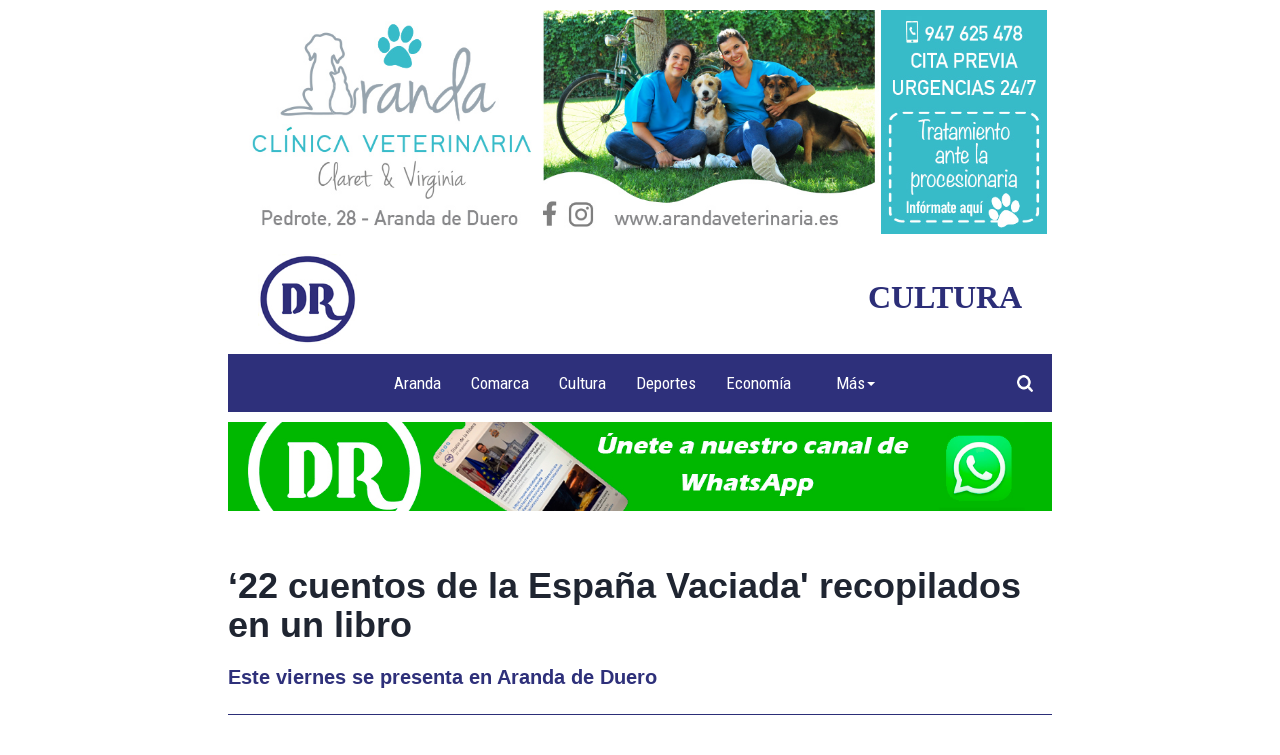

--- FILE ---
content_type: text/html
request_url: https://www.diariodelaribera.net/hemeroteca/cultura/22-cuentos-de-la-espana-vaciada-recopilados-en-un-libro/
body_size: 91579
content:

<!DOCTYPE html>
<html>
<head>
<title>‘22 cuentos de la Espa&ntilde;a Vaciada&#39; recopilados en un libro .- Cultura - Hemeroteca - Diario de la Ribera</title>

<meta http-equiv="X-UA-Compatible" content="IE=9" />

<meta http-equiv="Content-Type" content="text/html; charset=iso-8859-1">
<meta http-equiv="X-UA-Compatible" content="IE=edge">
<meta name="viewport" content="width=device-width, initial-scale=1">
<meta name="title" content="‘22 cuentos de la Espa&ntilde;a Vaciada&#39; recopilados en un libro .- Cultura - Hemeroteca - Diario de la Ribera">
<meta name="DC.title" content="‘22 cuentos de la Espa&ntilde;a Vaciada&#39; recopilados en un libro .- Cultura - Hemeroteca - Diario de la Ribera">
<meta name="keywords" content="aranda de duero noticias actualidad ribera Burgos denominaci&oacute;n de origen vino vi&ntilde;edos cordero lechazo IGP consejo regulador Roa Castilla Le&oacute;n r&iacute;o fiestas toros">
<meta name="description" content="Diario de la ribera, el peri&oacute;dico digital lider de Aranda de Duero y de la Ribera del Duero. Noticias y actualidad. Todo lo que ocurre en Aranda de Duero y su comarca con fotos y v&iacute;deos.">
<meta name="resource-type" content="Document">
<meta http-equiv="Pragma" content="cache">
<meta name="Revisit" content="2 days">
<META NAME="SUBJECT" CONTENT="aranda de duero noticias actualidad ribera Burgos denominaci&oacute;n de origen vino vi&ntilde;edos cordero lechazo IGP consejo regulador Roa Castilla Le&oacute;n r&iacute;o fiestas toros">
<meta name="date" content="2017-02-16">
<meta name="robots" content="all">
<meta name="GOOGLEBOT" content="index, follow, all">
<meta name="author" content="Diario de la Ribera">
<meta name="copyright" content="Copyright 2012-2025 por Diario de la Ribera. Todos los derechos reservados.">
<meta name="robots" content="INDEX,FOLLOW">
<meta name="revisit-after" content="2 days">
<meta name="reply-to" content="Diario de la Ribera">
<meta name="company" content="Diario de la Ribera">
<meta name="organization" content="Diario de la Ribera">
<meta name="document-class" content="Published">
<meta name="generator" content="Diario de la Ribera">
<meta name="Origen" content="Diario de la Ribera">
<meta name="document-classification" content="Diario de la Ribera">
<meta name="document-type" content="Public">
<meta name="document-rating" content="General">
<meta name="document-distribution" content="Global">
<meta name="Abstract" content="aranda de duero noticias actualidad ribera Burgos denominaci&oacute;n de origen vino vi&ntilde;edos cordero lechazo IGP consejo regulador Roa Castilla Le&oacute;n r&iacute;o fiestas toros">
<meta name="lang" content="ES">
<meta name="Language" content="ES">
<meta http-equiv="Content-language" content="ES">
<meta name="locality" content="Burgos, Espa&ntilde;a">
<meta name="Publisher" content="Diario de la Ribera">
<meta name="Publisher-Email" content="Diario de la Ribera">
<meta name="Placename" content="Burgos, Espa&ntilde;a">
<meta name="Contributors" content="MultiMedia Team">

<meta content='https://www.diariodelaribera.net/imagenes/noticiasRS/cuentos(1)_RS.jpg' property='og:image'/>

<meta content="‘22 cuentos de la Espa&ntilde;a Vaciada&#39; recopilados en un libro .- Diario de la Ribera" property="og:title"/>
<meta content="https://www.diariodelaribera.net/hemeroteca/cultura/22-cuentos-de-la-espana-vaciada-recopilados-en-un-libro/" property="og:url"/>
<meta content="website" property="og:type"/>
<meta content='Este viernes se presenta en Aranda de Duero' property='og:description'/>
<meta name="twitter:card" content="summary_large_image">
<meta name="twitter:site" content="@Diario_Ribera">
<meta name="twitter:title" content="‘22 cuentos de la Espa&ntilde;a Vaciada&#39; recopilados en un libro">
<meta name="twitter:description" content="Este viernes se presenta en Aranda de Duero">

<meta name="twitter:image" content="https://www.diariodelaribera.net/imagenes/noticiasRS/cuentos(1)_RS.jpg">

<meta name="Ribera del Duero" content="Ribera del Duero">

<meta name="Aranda de Duero" content="Aranda de Duero">

<meta name="Aranda" content="Aranda">

<meta name="Arandina" content="Arandina">
<script type="application/ld+json">
{
  "@context" : "http://schema.org",
  "@type" : "LocalBusiness",
  "additionalType": "Periódico Local",
  "name" : "Diario de la Ribera",
  "image" : "https://www.diariodelaribera.net/imagenes/logoDRpeque.jpg",
  "telephone" : "+34 947 50 83 93",
  "email" : "diariodelaribera@grupodr.com",
  "address" : {
    "@type" : "PostalAddress",
    "streetAddress" : "Crta/ Valladolid, 4 Bajo",
    "addressLocality" : "Aranda de Duero",
    "addressRegion" : "Burgos",
    "addressCountry" : "ESPA&Ntilde;A",
    "postalCode" : "09400"
  }
}
</script>
<script>
  (function(i,s,o,g,r,a,m){i['GoogleAnalyticsObject']=r;i[r]=i[r]||function(){
  (i[r].q=i[r].q||[]).push(arguments)},i[r].l=1*new Date();a=s.createElement(o),
  m=s.getElementsByTagName(o)[0];a.async=1;a.src=g;m.parentNode.insertBefore(a,m)
  })(window,document,'script','https://www.google-analytics.com/analytics.js','ga');

  ga('create', 'UA-102312226-2', 'auto');
  ga('send', 'pageview');

</script>


<script>function loadScript(a){var b=document.getElementsByTagName("head")[0],c=document.createElement("script");c.type="text/javascript",c.src="https://tracker.metricool.com/resources/be.js",c.onreadystatechange=a,c.onload=a,b.appendChild(c)}loadScript(function(){beTracker.t({hash:"f4d657767d6e619354d3ce214543cd24"})});</script>


<!-- Google tag (gtag.js) -->
<script async src="https://www.googletagmanager.com/gtag/js?id=G-V8D0YPFNZ7"></script>
<script>
  window.dataLayer = window.dataLayer || [];
  function gtag(){dataLayer.push(arguments);}
  gtag('js', new Date());

  gtag('config', 'G-V8D0YPFNZ7');
</script>
<link rel="canonical" href="https://www.diariodelaribera.net/hemeroteca/cultura/22-cuentos-de-la-espana-vaciada-recopilados-en-un-libro/" />
<link href='https://fonts.googleapis.com/css?family=Open+Sans:300italic,400italic,600italic,700italic,800italic,400,300,600,700,800' rel='stylesheet' type='text/css'>
<link href='https://fonts.googleapis.com/css?family=Roboto+Slab:400,700,300' rel='stylesheet' type='text/css'>
<link href='https://fonts.googleapis.com/css?family=Ubuntu:300,400,700,400italic,700italic' rel='stylesheet' type='text/css'>


<link href="/css/bootstrap.css" rel="stylesheet" type="text/css">
<link href="/estilos.css" rel="stylesheet" type="text/css">

	<!-- Add fancyBox main JS and CSS files -->
	<script type="text/javascript" src="/fancyBox/lib/jquery-1.9.0.min.js"></script>
	<script type="text/javascript" src="/fancyBox/source/jquery.fancybox.js"></script>
	<link rel="stylesheet" type="text/css" href="/fancyBox/source/jquery.fancybox.css" media="screen" />

	<script type="text/javascript">
		$(document).ready(function() {
			$('.fancybox').fancybox();	
			
			$('.fancyboxDNS').fancybox({
				maxWidth	: 800,
				maxHeight	: 300,
				height		: '100%'
			});	
			$('.fancyboxAmigo').fancybox({
				maxWidth	: 650,
				maxHeight	: 650,
				width		: '100%',
				height		: '100%',
				autoSize    : true,
            	autoScale   : true
				
			});	
			
			
			$('.fancyboxEnviarDatos').fancybox({
				//maxWidth	: 441,
				//minHeight	: 444,
				maxWidth	: 430,
				minHeight	: 330, 
				maxHeight	: 330,
				width		: '100%',
				height		: '100%',
				autoSize    : true,
            	autoScale   : true
			});		
		});
	</script>
	<style type="text/css">
		.fancybox-custom .fancybox-skin {
			box-shadow: 0 0 50px #222;
		}
	</style>


<!--<script type="text/javascript" language="javascript" src="/js/jquery.js"></script>-->
<script type="text/javascript" language="javascript" src="/js/bootstrap.min.js"></script>
<script src="/lightbox2/js/lightbox.js"></script>
<link href="/lightbox2/css/lightbox.css" rel="stylesheet" />
<script type="text/javascript" src="/html5gallery/html5gallery.js"></script>

<script defer id="videoo-library" data-cfasync="false" data-id="f0ad17b0df33103bb882b4d71bfcf8696e939433333d3624584004db37f89966" src="https://static.videoo.tv/f0ad17b0df33103bb882b4d71bfcf8696e939433333d3624584004db37f89966.js"></script>

<script src="/js/jsFacebook.js"  type="text/javascript"></script>


<script type="text/javascript">
/* <![CDATA[ */
$(function() {
	navegadorWebVersion = navigator.appVersion
	if (navegadorWebVersion.indexOf("IE 8.0") == -1){
	
		var input = document.createElement("input");
		if(('placeholder' in input)==false) { 
			$('[placeholder]').focus(function() {
				var i = $(this);
				if(i.val() == i.attr('placeholder')) {
					i.val('').removeClass('placeholder');
					if(i.hasClass('password')) {
						i.removeClass('password');
						this.type='password';
					}			
				}
			}).blur(function() {
				var i = $(this);	
				if(i.val() == '' || i.val() == i.attr('placeholder')) {
					if(this.type=='password') {
						i.addClass('password');
						this.type='text';
					}
					i.addClass('placeholder').val(i.attr('placeholder'));
				}
			}).blur().parents('form').submit(function() {
				$(this).find('[placeholder]').each(function() {
					var i = $(this);
					if(i.val() == i.attr('placeholder'))
						i.val('');
				})
			});
		}
	
	}
});
/* ]]> */
</script> <script type="text/javascript" src="/js/jquery.cookie.js"></script>

<!-- Quantcast Choice. Consent Manager Tag v2.0 (for TCF 2.0) -->
<script type="text/javascript" async=true>
(function() {
  var host = window.location.hostname;
  var element = document.createElement('script');
  var firstScript = document.getElementsByTagName('script')[0];
  var url = 'https://cmp.quantcast.com'
    .concat('/choice/', 'sHG97_3ZYZfLx', '/', host, '/choice.js?tag_version=V2');
  var uspTries = 0;
  var uspTriesLimit = 3;
  element.async = true;
  element.type = 'text/javascript';
  element.src = url;

  firstScript.parentNode.insertBefore(element, firstScript);

  function makeStub() {
    var TCF_LOCATOR_NAME = '__tcfapiLocator';
    var queue = [];
    var win = window;
    var cmpFrame;

    function addFrame() {
      var doc = win.document;
      var otherCMP = !!(win.frames[TCF_LOCATOR_NAME]);

      if (!otherCMP) {
        if (doc.body) {
          var iframe = doc.createElement('iframe');

          iframe.style.cssText = 'display:none';
          iframe.name = TCF_LOCATOR_NAME;
          doc.body.appendChild(iframe);
        } else {
          setTimeout(addFrame, 5);
        }
      }
      return !otherCMP;
    }

    function tcfAPIHandler() {
      var gdprApplies;
      var args = arguments;

      if (!args.length) {
        return queue;
      } else if (args[0] === 'setGdprApplies') {
        if (
          args.length > 3 &&
          args[2] === 2 &&
          typeof args[3] === 'boolean'
        ) {
          gdprApplies = args[3];
          if (typeof args[2] === 'function') {
            args[2]('set', true);
          }
        }
      } else if (args[0] === 'ping') {
        var retr = {
          gdprApplies: gdprApplies,
          cmpLoaded: false,
          cmpStatus: 'stub'
        };

        if (typeof args[2] === 'function') {
          args[2](retr);
        }
      } else {
        if(args[0] === 'init' && typeof args[3] === 'object') {
          args[3] = Object.assign(args[3], { tag_version: 'V2' });
        }
        queue.push(args);
      }
    }

    function postMessageEventHandler(event) {
      var msgIsString = typeof event.data === 'string';
      var json = {};

      try {
        if (msgIsString) {
          json = JSON.parse(event.data);
        } else {
          json = event.data;
        }
      } catch (ignore) {}

      var payload = json.__tcfapiCall;

      if (payload) {
        window.__tcfapi(
          payload.command,
          payload.version,
          function(retValue, success) {
            var returnMsg = {
              __tcfapiReturn: {
                returnValue: retValue,
                success: success,
                callId: payload.callId
              }
            };
            if (msgIsString) {
              returnMsg = JSON.stringify(returnMsg);
            }
            if (event && event.source && event.source.postMessage) {
              event.source.postMessage(returnMsg, '*');
            }
          },
          payload.parameter
        );
      }
    }

    while (win) {
      try {
        if (win.frames[TCF_LOCATOR_NAME]) {
          cmpFrame = win;
          break;
        }
      } catch (ignore) {}

      if (win === window.top) {
        break;
      }
      win = win.parent;
    }
    if (!cmpFrame) {
      addFrame();
      win.__tcfapi = tcfAPIHandler;
      win.addEventListener('message', postMessageEventHandler, false);
    }
  };

  makeStub();

  var uspStubFunction = function() {
    var arg = arguments;
    if (typeof window.__uspapi !== uspStubFunction) {
      setTimeout(function() {
        if (typeof window.__uspapi !== 'undefined') {
          window.__uspapi.apply(window.__uspapi, arg);
        }
      }, 500);
    }
  };

  var checkIfUspIsReady = function() {
    uspTries++;
    if (window.__uspapi === uspStubFunction && uspTries < uspTriesLimit) {
      console.warn('USP is not accessible');
    } else {
      clearInterval(uspInterval);
    }
  };

  if (typeof window.__uspapi === 'undefined') {
    window.__uspapi = uspStubFunction;
    var uspInterval = setInterval(checkIfUspIsReady, 6000);
  }
})();
</script>
<!-- End Quantcast Choice. Consent Manager Tag v2.0 (for TCF 2.0) -->




<!-- código Google AdSense -->
<script async src="https://pagead2.googlesyndication.com/pagead/js/adsbygoogle.js?client=ca-pub-6565927891578312" crossorigin="anonymous"></script>


<!-- código Google AdSense -->
<script async src="https://pagead2.googlesyndication.com/pagead/js/adsbygoogle.js?client=ca-pub-6402363418182555" crossorigin="anonymous"></script>
<meta name="google-adsense-account" content="ca-pub-6402363418182555">



</head>

<style>
.noticia img {
/*display:block;
width:100%;
height:auto;*/
}
.txtSloganPortada a{
	/*color: #565656;*/
	color: #0905ff;
}
</style>
<body>


 
  <div class="contenedorGeneral">
  
  <div class="col-xs-12" style="background-color:#FFFFFF; " > 
     <!-- deportes -->
      <div class="col-xs-0 col-sm-1 col-md-2" id="loslateralesdelawebI1"></div>
  		<div class="col-xs-12 col-sm-10 col-md-8" id="lapartecentraldelaweb1">
        
        
  
  
        <!--banner seccion cabecera con o sin video --> 
         
   <div class="container-fluid" >  
        <div class="row" style="    margin-left: 5px;    margin-right: 5px;">
        	<div class="col-xs-12"  style="padding-left:0px; padding-right:0px">
				<div class=" containerMargen"  id="bannercabeceravideo"> 
                		<div class="row">
                        	
							 
                                 <a href="/clickSeccionesCabecera.asp?cod=283&sec=3" target="_blank">
                                 
                             
                             
                                 <div class="col-xs-12 col-md-12"  style="padding:0px"><img src="/imagenes/bannerSecciones/procesionaria_1200x330(3).jpg" class="img-responsive" style="max-height:329.06px" alt="Banner Sección"></div>
                             
                             	</a>
							 
                            
                             
                             </div>     
            	</div>
            </div>
      </div>
    </div>     
    
    
    
    <div class="rowHeader" id="cabeceraPC" style="display:none">




<div class="container-fluid" style="background:#FFFFFF;">


  <div class="container-fluid" >  
        <div class="row">
        	<div class="col-xs-12">
				<div class="containerMargen" > 
                		<div class="row" id="logoCabeceraPC" style="display:block;">
                        		<div class="col-xs-6" align="left">
                                <div align="left"><a href="/"><img src="/imagenes/logoDRpeque1.jpg" alt="logo Diario de la Ribera" name="imgLogo" width="99" height="90" border="0"  class="img-responsive" id="imgLogo" style="min-height: 50px;max-height: 90px; max-width:99px;" /></a></div>
                      	  		</div>
                                
                             <div class="col-xs-6 titulosportadaseccion" align="left">
                                <div align="right">Cultura</div>
                             </div>
                        </div>     
            	</div>
            </div>
      </div>
    </div>  
    
     <div class="row">
            <div class="col-xs-12 navegador" align="center">
				<div class=" containerMargen"  style="margin: 0px;"> 
                		<div class="row">
                        	<div class="col-xs-0  col-sm-0 col-md-1" ></div>
                             <div class="col-xs-10 col-md-10" id="header_menu" ><link href="https://fonts.googleapis.com/css?family=Roboto+Condensed&display=swap" rel="stylesheet">
<script>
$().ready(function(){ 
 	var dispositivo = navigator.userAgent.toLowerCase();
	if( dispositivo.search(/iphone|ipod|ipad|Opera Mini|IEMobile|BlackBerry|android/) == -1 ){ 
	
		$('.dropdown').hover(function() {
			if (!($(this).hasClass('open'))) {
				//$('.dropdown-toggle', this).trigger('click');
				$(this).addClass('open');
			}
		}, function() {
			if ($(this).hasClass('open')) {
				//$('.dropdown-toggle', this).trigger('click');
				$(this).removeClass('open');
			}
		});
	
	}		
	$("#menumas").css("display","none");
	
	
	$('#menumasabrir').click(function() {
		$("#menumas").css("display","block");
		$("#menumasabrir").css("display","none");
		$("#menucerrar").css("display","block");
		$(".muchomas").addClass("fondoazulmenu");
	});	
	$('#menucerrar').click(function() {
		$("#menumas").css("display","none");
		$("#menumasabrir").css("display","block");
		$("#menucerrar").css("display","none");+
		$(".muchomas").removeClass("fondoazulmenu");
	});	
			
});
</script>

<nav class="navbar navbar-default" role="navigation">  
  <div class="container-fluid containerN">
    <div class="navbar-header">
      <button type="button" class="navbar-toggle" data-toggle="collapse" data-target="#bs-example-navbar-collapse-1" id="botonmenu">
        <span class="sr-only">Toggle navigation</span>
        <span class="icon-bar"></span>
        <span class="icon-bar"></span>
        <span class="icon-bar"></span>
      </button>
      <a class="navbar-brand" href="#" data-toggle="collapse" data-target="#bs-example-navbar-collapse-1"></a>
    </div> 

    <div class="collapse navbar-collapse" id="bs-example-navbar-collapse-1" align="center">
      <ul class="nav navbar-nav">
            
        <!--<li class=""><a href="/" class="linkNavBar">Inicio</a></li>-->
        
        <li class=""><a href="/hemeroteca/aranda/" class="linkNavBar">Aranda</a></li>
       
        <li class=""><a href="/hemeroteca/comarca/" class="linkNavBar">Comarca</a></li>
       
        <li class=""><a href="/hemeroteca/cultura/" class="linkNavBar">Cultura</a></li>
       
        <li class=""><a href="/hemeroteca/deportes/" class="linkNavBar">Deportes</a></li>
       
        <li class=""><a href="/hemeroteca/economia/" class="linkNavBar">Economía</a></li>
       
        <li class="dropdown muchomaspeque" style="display:none" >
        	<a href="#" class="linkNavBar dropdown-toggle" data-toggle="dropdown">Más<span class="caret" style="border-top: 4px solid; border-bottom:0px solid"></span></a>
        	<ul class="dropdown-menu" style="background: #f9f9f9;border-top: 4px solid #f0edec; border-bottom:4px solid #999;">         	
            
            	<li class="dropdown-submenu"><a href="/hemeroteca/la-ribera-emprende/" class="linkNavBar">La Ribera... emprende</a></li>
             
            	<li class="dropdown-submenu"><a href="/hemeroteca/la-otra-cronica-opinion/" class="linkNavBar">La otra crónica/ Opinión</a></li>
             
            	<li class="dropdown-submenu"><a href="/hemeroteca/el-comercio-local-a-tu-lado/" class="linkNavBar">El comercio local a tu lado</a></li>
             
            	<li class="dropdown-submenu"><a href="/hemeroteca/roa-en-movimiento/" class="linkNavBar">Roa en movimiento</a></li>
             
            	<li class="dropdown-submenu"><a href="/hemeroteca/salud-y-bienestar/" class="linkNavBar">Salud y Bienestar</a></li>
             
            	<li class="dropdown-submenu"><a href="/hemeroteca/funus-funis/" class="linkNavBar">Funus funis</a></li>
             
            	<li class="dropdown-submenu"><a href="/hemeroteca/no-te-pierdas/" class="linkNavBar">No te Pierdas</a></li>
             
            	<li class="dropdown-submenu"><a href="/hemeroteca/entrevistas-dr/" class="linkNavBar">Entrevistas DR</a></li>
             
            	<li class="dropdown-submenu"><a href="/hemeroteca/castilla-y-leon/" class="linkNavBar">Castilla y León</a></li>
                 
                 <li class="dropdown-submenu"><a href="/fotodenuncia/" class="linkNavBar2">Fotodenuncia</a></li>
                <li class="dropdown-submenu"><a href="/promociones/"  class="linkNavBar2">Escaparateo DR</a></li>
                <li class="dropdown-submenu"><a href="/blog/"  class="linkNavBar2">Blogs</a></li>
                <li class="dropdown-submenu"><a href="/contacto/"  class="linkNavBar2">Contacto</a></li>
                <li class="dropdown-submenu"><a href="/encuestas/"  class="linkNavBar2">Encuestas</a></li>
            </ul>

        </li>
        
        
        
        <li class="dropdown muchomas" style="width:99px">
        	<a href="#" class="linkNavBar dropdown-toggle" data-toggle="dropdown" id="menumasabrir">Más<span class="caret" style="border-top: 4px solid; border-bottom:0px solid"></span></a><a href="#" class="linkNavBar dropdown-toggle" data-toggle="dropdown" id="menucerrar" style="display:none;color: #fff !important;">Cerrar<span > X</span></a>
        	<div class="menumas" id="menumas" style="padding:25px; display:none" align="center">   
            	<div class="container">   
                	<div class="col-xs-12">
                    
                    <div class="row">
                    	<div class="super-menu-title">MÁS SECCIONES</div>
                    </div>
                    <div class="row">    
                        <div style="text-align:left">
                            <ul class="listado_dentro_menu" >
                                      	
                                <li class="dropdown-submenu col-xs-3"><a href="/hemeroteca/la-ribera-emprende/" class="linkNavBar2">La Ribera... emprende</a></li>
                                      	
                                <li class="dropdown-submenu col-xs-3"><a href="/hemeroteca/la-otra-cronica-opinion/" class="linkNavBar2">La otra crónica/ Opinión</a></li>
                                      	
                                <li class="dropdown-submenu col-xs-3"><a href="/hemeroteca/el-comercio-local-a-tu-lado/" class="linkNavBar2">El comercio local a tu lado</a></li>
                                      	
                                <li class="dropdown-submenu col-xs-3"><a href="/hemeroteca/roa-en-movimiento/" class="linkNavBar2">Roa en movimiento</a></li>
                                      	
                                <li class="dropdown-submenu col-xs-3"><a href="/hemeroteca/salud-y-bienestar/" class="linkNavBar2">Salud y Bienestar</a></li>
                                      	
                                <li class="dropdown-submenu col-xs-3"><a href="/hemeroteca/funus-funis/" class="linkNavBar2">Funus funis</a></li>
                                      	
                                <li class="dropdown-submenu col-xs-3"><a href="/hemeroteca/no-te-pierdas/" class="linkNavBar2">No te Pierdas</a></li>
                                      	
                                <li class="dropdown-submenu col-xs-3"><a href="/hemeroteca/entrevistas-dr/" class="linkNavBar2">Entrevistas DR</a></li>
                                      	
                                <li class="dropdown-submenu col-xs-3"><a href="/hemeroteca/castilla-y-leon/" class="linkNavBar2">Castilla y León</a></li>
                             
                            </ul>
                        </div>
                      </div> 
                       
                       <div class="row">    
                        	<div class="super-menu-title" style="padding-top:15PX">OTROS SERVICIOS</div>
                       </div>
                       
                         <div class="row">    
                            <div style="text-align:left">
                                <ul class="listado_dentro_menu" >         	
                                <li class="dropdown-submenu col-xs-3"><a href="/fotodenuncia/" class="linkNavBar2">Fotodenuncia</a></li>
                                <li class="dropdown-submenu col-xs-3"><a href="/calendario/"  class="linkNavBar2">Citas en la Ribera del Duero</a></li>
                                 <li class="dropdown-submenu col-xs-3"><a href="/blog/"  class="linkNavBar2">Blogs</a></li>
                                 <li class="dropdown-submenu col-xs-3"><a href="/contacto/"  class="linkNavBar2">Contacto</a></li>
                                 <li class="dropdown-submenu col-xs-3"><a href="/encuestas/"  class="linkNavBar2">Encuestas</a></li>
                                 <!--<li class="dropdown-submenu col-xs-3"><a href="/promociones/"  class="linkNavBar2">Escaparateo DR</a></li>-->
                               </ul>
                            </div>	
                       </div> 
                       
                       
                    </div>
                </div>    
            </div>
        </li>
       
           
        
      </ul>
    </div>
  </div>
</nav>

</div>
                             <div class="col-xs-1 col-md-1" id="header_buscador">
                             			<div style="float:right;">
                                                <div style="float:left; padding-top: 15px;">
                                                    <img src="/imagenes/btnLupa_blancaP.png" style="width:26px;height:27px;border:none; display:block;" alt="icono lupa buscador" id="btnLupaBuscarBlanca" class="btnLupaBuscar"/>
                                                     <img src="/imagenes/btnLupa_negraP.png" style="width:26px;height:27px;border:none; display:none;" alt="icono lupa buscador" id="btnLupaBuscarNegra" class="btnLupaBuscar"/>
                                                    <div class="buscadorHeader">
                                                        <input type="hidden" value="0" id="contadorBuscador" />
                                                        <div>
                                                            
                                                            <div class="cabeceraBuscadorHeader">
                                                                <span id="txtBuscador" style="margin-left:15px; margin-right:15px;">Buscar en la web</span>
                                                            </div>
                                                            
                                                            <div class="buscadorHeader2">
                                                                
                                                                <form class="form" method="get" id="formBuscador" name="formBuscador"  action="/buscador1.asp">   
                                                                    <div style="height:20px;margin:0px;width:100%;float:left;"></div>
                                                                    
                                                                    <div class="form-group">
                                                                        <div class="col-sm-12">
                                                                          <input name="buscador" type="text" id="buscador" placeholder="Introduce el texto a buscar ..." class="form-control headerLogin_input" style="width:205px; font-size:12px" >
                                                                        </div>
                                                                    </div>  
                                                                    
                                                                    <div style="height:20px;margin:0px;width:100%;float:left;"></div>
                                                                    <div align="center" style="float:left;margin:0px auto;width: 100%;"><input type="submit" class="btn btnBuscar" name="btnBuscar" value="Buscar"></div>
                                                                    <div style="height:20px;margin:0px;width:100%;float:left;"></div>                                        
                                                                </form>
                                                            </div>
                                                        </div>                        
                                                    </div>
                                                </div>            	
                                                <!--<div style="float:left">aquí iban las banderitas...</div>-->
                                            </div>
                                        </div>
                             
                             </div>
                   		</div>
                </div>
            </div>
     </div>   
 </div><div class="rowHeader" id="cabeceraMOVIL" style="display:none">




<div class="container-fluid" style="background:#FFFFFF;">
    
    
     <div class="row">
            <div class="col-xs-12 navegador" align="center">
				<div class="container containerMargen" style=" margin: 0px;"> 
                		<div class="row">
                        	
                              <div class="col-xs-12 " style="padding:0px" >
                                   <table width="100%" border="0" align="center" cellpadding="0" cellspacing="0" style="border:1px solid #e8e5e5;"  >

                                             <tr>
                                            <td><table width="100%" border="0" align="center" cellpadding="0" cellspacing="0"   >
                                                <tr><td style="width:50px"><a href="/"><img src="/imagenes/logoDRpeque1.jpg" alt="logo Diario de la Ribera" name="imgLogoMovil" width="99" height="90" border="0"  class="img-responsive" id="imgLogoMovil" style="min-height: 40px;max-height: 90px; max-width:99px;" /></a></td>
                                                    <td class="titulosportadaseccion" style="padding-left:10px;  text-align: left; font-size:15px!important;">Cultura</td>
                                                </tr>
                                                </table>

                                            </td>
                                           
                                            <td class="col-header-buscador" id="header_buscador" style="    width: 36px;    border-left: 1px solid #e8e5e5;    border-right: 1px solid #e8e5e5;  padding-left:10px!important;" >
                                                      <div style="align:right;">
                                                    
                                                    <img src="/imagenes/btnLupa_negraP-2.png" style="width:16px;height:23px;border:none; padding:0px!important;" alt="icono lupa buscador" id="btnLupaBuscarNegra" class="btnLupaBuscarMovil"/>
                                                    <div class="buscadorHeaderMovil" >
                                                        <input type="hidden" value="0" id="contadorBuscadorMovil" />
                                                        <div>
                                                            
                                                            <div class="cabeceraBuscadorHeader">
                                                                <span id="txtBuscador" style="margin-left:15px; margin-right:15px;">Buscar en la web</span>
                                                            </div>
                                                            
                                                            <div class="buscadorHeader2Movil">
                                                                
                                                                <form class="form" method="get" id="formBuscador" name="formBuscador"  action="/buscador1.asp">   
                                                                    <div style="height:20px;margin:0px;width:100%;float:left;"></div>
                                                                    
                                                                    <div class="form-group">
                                                                        <div class="col-sm-12">
                                                                          <input name="buscadorMovil" type="text" id="buscadorMovil" placeholder="Introduce el texto a buscar ..." class="form-control headerLogin_input" style="width:205px; font-size:12px" >
                                                                        </div>
                                                                    </div>  
                                                                    
                                                                    <div style="height:20px;margin:0px;width:100%;float:left;"></div>
                                                                    <div align="center" style="float:left;margin:0px auto;width: 100%;"><input type="submit" class="btn btnBuscar" name="btnBuscar" value="Buscar"></div>
                                                                    <div style="height:20px;margin:0px;width:100%;float:left;"></div>                                        
                                                                </form>
                                                            </div>
                                                        </div>                        
                                                    </div>
                                                </div>


                                            </td>
                                            <td  align="center" style="text-align:center; width:36px; pa" id="header_menu"><link href="https://fonts.googleapis.com/css?family=Roboto+Condensed&display=swap" rel="stylesheet">
<script>
$().ready(function(){ 
 	var dispositivo = navigator.userAgent.toLowerCase();
	if( dispositivo.search(/iphone|ipod|ipad|Opera Mini|IEMobile|BlackBerry|android/) == -1 ){ 
	
		$('.dropdown').hover(function() {
			if (!($(this).hasClass('open'))) {
				//$('.dropdown-toggle', this).trigger('click');
				$(this).addClass('open');
			}
		}, function() {
			if ($(this).hasClass('open')) {
				//$('.dropdown-toggle', this).trigger('click');
				$(this).removeClass('open');
			}
		});
	
	}		
	$("#menumasMovil").css("display","none");
	
	
	$('#menumasabrir').click(function() {
		$("#menumasMovil").css("display","block");
		$("#menumasabrirMovil").css("display","none");
		$("#menucerrarMovil").css("display","block");
		$(".muchomasMovil").addClass("fondoazulmenu");
	});	
	$('#menucerrar').click(function() {
		$("#menumasMovil").css("display","none");
		$("#menumasabrirMovil").css("display","block");
		$("#menucerrarMovil").css("display","none");+
		$(".muchomasMovil").removeClass("fondoazulmenu");
	});	
			
});
</script>

<nav class="navbar navbar-default" role="navigation">  
  <div class="container-fluid containerN">
    <!--<div class="navbar-header">
      <button type="button" class="navbar-toggle botonmenuMovil" data-toggle="collapse" data-target="#bs-example-navbar-collapse-1" id="botonmenu" >
        <span class="sr-only">Toggle navigation</span>
        <span class="icon-bar"></span>
        <span class="icon-bar"></span>
        <span class="icon-bar"></span>
      </button>
      <a class="navbar-brand" href="#" data-toggle="collapse" data-target="#bs-example-navbar-collapse-1"></a>
    </div> -->
      <img src="/imagenes/menumovil.png" width="21" height="18" class="botonmenuMovil" style="margin-right: 6px; cursor:pointer" onclick="abrirmovil();"/>

    <div class="collapse navbar-collapse" id="bs-example-navbar-collapse-1" align="center">
      <ul class="nav navbar-nav">
            
        <!--<li class=""><a href="/" class="linkNavBar">Inicio</a></li>-->
        
        <li class=""><a href="/hemeroteca/aranda/" class="linkNavBar">Aranda</a></li>
       
        <li class=""><a href="/hemeroteca/comarca/" class="linkNavBar">Comarca</a></li>
       
        <li class=""><a href="/hemeroteca/cultura/" class="linkNavBar">Cultura</a></li>
       
        <li class=""><a href="/hemeroteca/deportes/" class="linkNavBar">Deportes</a></li>
       
        <li class=""><a href="/hemeroteca/economia/" class="linkNavBar">Economía</a></li>
       
        <li class="dropdown muchomaspequeMovil" id="muchomaspequeMovil1" style="display:none" >
        	<a href="#" class="linkNavBar dropdown-toggle" data-toggle="dropdown">Más<span class="caret" style="border-top: 4px solid; border-bottom:0px solid"></span></a>
        	<ul class="dropdown-menu" style="background: #f9f9f9;border-top: 4px solid #f0edec; border-bottom:4px solid #999;">         	
            
            	<li class="dropdown-submenu"><a href="/hemeroteca/la-ribera-emprende/" class="linkNavBar">La Ribera... emprende</a></li>
             
            	<li class="dropdown-submenu"><a href="/hemeroteca/la-otra-cronica-opinion/" class="linkNavBar">La otra crónica/ Opinión</a></li>
             
            	<li class="dropdown-submenu"><a href="/hemeroteca/el-comercio-local-a-tu-lado/" class="linkNavBar">El comercio local a tu lado</a></li>
             
            	<li class="dropdown-submenu"><a href="/hemeroteca/roa-en-movimiento/" class="linkNavBar">Roa en movimiento</a></li>
             
            	<li class="dropdown-submenu"><a href="/hemeroteca/salud-y-bienestar/" class="linkNavBar">Salud y Bienestar</a></li>
             
            	<li class="dropdown-submenu"><a href="/hemeroteca/funus-funis/" class="linkNavBar">Funus funis</a></li>
             
            	<li class="dropdown-submenu"><a href="/hemeroteca/no-te-pierdas/" class="linkNavBar">No te Pierdas</a></li>
             
            	<li class="dropdown-submenu"><a href="/hemeroteca/entrevistas-dr/" class="linkNavBar">Entrevistas DR</a></li>
             
            	<li class="dropdown-submenu"><a href="/hemeroteca/castilla-y-leon/" class="linkNavBar">Castilla y León</a></li>
                 
                 <li class="dropdown-submenu"><a href="/fotodenuncia/" class="linkNavBar2">Fotodenuncia</a></li>
                <li class="dropdown-submenu"><a href="/calendario/"  class="linkNavBar2">Citas en la Ribera del Duero</a></li>
                <li class="dropdown-submenu"><a href="/blog/"  class="linkNavBar2">Blogs</a></li>
                <li class="dropdown-submenu"><a href="/contacto/"  class="linkNavBar2">Contacto</a></li>
                <li class="dropdown-submenu"><a href="/encuestas/"  class="linkNavBar2">Encuestas</a></li>
                <!--<li class="dropdown-submenu"><a href="/promociones/"  class="linkNavBar2">Escaparateo DR</a></li>-->
            </ul>

        </li>
        
        
        
        
       
           
        
      </ul>
    </div>
  </div>
</nav>
<script>
  
    function abrirmovil(){
        
        if ( $(".collapse").css("display")=="block"){
      
                document.getElementById("muchomaspequeMovil1").style.display = "none";
                $(".collapse").css("display","none");
            } else {
       
                document.getElementById("muchomaspequeMovil1").style.display = "block";
                $(".collapse").css("display","block");
             }

    }

</script>
</td>

                                             </tr>
                                       </table>



                              </div>
                           
                             
                             </div>
                   		</div>
                </div>
            </div>
     </div>   
<style>
    .navbar-toggle {
            right: -8px;
            margin: 0px ;
            position: relative;
            vertical-align:middle;
            text-align:center;
             margin-top: 9px;
        }
        .containerN{
                padding-right: 0px;
    padding-left: 0px;

        }
        .navbar-collapse{
            right:14px;
        }

</style>
 </div>
    
   
   
     </div>
     <div class="col-xs-0 col-sm-1 col-md-2" id="loslateralesdelawebD1"></div>
     </div>
     
     
     
    
     <div class="col-xs-0 col-sm-1 col-md-2" id="loslateralesdelawebI"></div>
  		<div class="col-xs-12 col-sm-10 col-md-8" id="lapartecentraldelaweb">
        
        
    
    
 
  	 
        <!--banner seccion cabecera con o sin video --> 
        
    <div class="container-fluid" >  
        <div class="row">
        	<div class="col-xs-12">
				<div class=" containerMargen" > 
                		<div class="row">
                            <div class="col-xs-12 col-md-12"  style="padding:0px" align="center">
								
                                                <a href="/clickSecciones1.asp?cod=1925&sec=3" target="_blank">
                                                
                                         <img src="/imagenes/bannerSecciones/1925-wassap.jpg" class="img-responsive" alt="Banner Sección">
										 
                                             </a>
                                         
                            </div>
                        </div>     
            	</div>
            </div>
      </div>
    </div>
     
    
    
    
    <div class="container-fluid" >  
        <div class="row">
        	<div class="col-xs-12">
				<div class=" containerMargen" >  
                		<div class="row" style=" padding-top:15px; padding-bottom:15px">
                        
                                 <div class="col-xs-12 col-sm-12 col-md-12 colIzquierda" style="padding-right:0px">
                                 
                                    	 <div class="titSloganPortada">
                                         <h1>‘22 cuentos de la Espa&ntilde;a Vaciada&#39; recopilados en un libro</h1></div>
                                       
                                 		 <div class="subTitSloganPortada"><h3>Este viernes se presenta en Aranda de Duero</h3></div>
                                         <div style="border-top:1px solid #2c2e78;line-height:1px; height:1px"></div>
                                   		 <div class="row" style="padding:15px">
                                         	
                                         		 <div class="col-xs-12 col-sm-8 col-md-8 colIzquierda" style=" float:left;">12/01/2023 8:20 <strong>|</strong> Begoña Cisneros 
                                                          
                                                  </div>
                                                 <div class="col-xs-12 col-sm-4 col-md-4 colDerecha">
                                                 
                                                 		<div style="width:20px;float:right" class="WhatsAppOFF"><img src="/imagenes/whatsappOFF.png" width="20" height="20" border="0" alt="WhatsApp"></div>
                                                        <div style="width:20px;float:right;display:none" class="WhatsAppON"><a href="whatsapp://send?text=‘22 cuentos de la Espa%c3%b1a Vaciada&#39; recopilados en un libro%20-%20https://www.diariodelaribera.net/hemeroteca/cultura/22-cuentos-de-la-espana-vaciada-recopilados-en-un-libro/"><img src="/imagenes/whatsappON.png" width="20" height="20" border="0" alt="WhatsApp"></a></div>
                                                        <div style="width:20px;float:right;margin-right:4px"><a href="http://www.linkedin.com/shareArticle?url=https://www.diariodelaribera.net/hemeroteca/cultura/22-cuentos-de-la-espana-vaciada-recopilados-en-un-libro/" onClick="javascript:window.open(this.href,'', 'menubar=no,toolbar=no,resizable=yes,scrollbars=yes,height=600,width=800');return false;"><img  id="compartir_linkedin" src="/imagenes/compartir_linkedinOn.png" width="20" height="20" border="0" alt="Linkedin"></a></div>
                                                        <div style="width:20px;float:right;margin-right:4px"><a href="https://plus.google.com/share?url={https://www.diariodelaribera.net/hemeroteca/cultura/22-cuentos-de-la-espana-vaciada-recopilados-en-un-libro/}" onClick="javascript:window.open(this.href,'', 'menubar=no,toolbar=no,resizable=yes,scrollbars=yes,height=600,width=800');return false;"><img  id="compartir_google" src="/imagenes/compartir_googleOn.png" width="20" height="20" border="0" alt="Google +"></a></div>
                                                        <div style="width:20px;float:right;margin-right:4px"><a href="http://twitter.com/share?url=https://www.diariodelaribera.net/hemeroteca/cultura/22-cuentos-de-la-espana-vaciada-recopilados-en-un-libro/&amp;text=‘22 cuentos de la Espa%c3%b1a Vaciada&#39; recopilados en un libro" onClick="javascript:window.open(this.href,'', 'menubar=no,toolbar=no,resizable=yes,scrollbars=yes,height=600,width=800');return false;"><img id="compartir_twitter" src="/imagenes/compartir_twitterOn.png" width="20" height="20" border="0" alt="Twitter"></a></div>
                                                   <div style="width:20px;float:right;margin-right:4px"><a href="http://www.facebook.com/sharer.php?u=https://www.diariodelaribera.net/hemeroteca/cultura/22-cuentos-de-la-espana-vaciada-recopilados-en-un-libro/" onClick="javascript:window.open(this.href,'', 'menubar=no,toolbar=no,resizable=yes,scrollbars=yes,height=600,width=800');return false;"><img id="compartir_face" src="/imagenes/compartir_faceOn.png" width="20" height="20" border="0" alt="Facebook"></a></div>
                                                   
                                                   <div style="float:right;width:20px;margin-right:6px; margin-left:6px"><a href="/enviarNoticia.asp?cod=33736&sec=3" class="fancyboxAmigo fancybox.iframe"><img id="enviar" src="/imagenes/sobre.jpg" width="20" height="20" border="0" alt="Enviar"></a></div>
                                                   
                                               	
                                                             <div style="float:right;width:20px;margin-right:4px"><a href="/imprimirNoticia.asp?cod=33736" class="fancyboxImprime fancybox.iframe"><img id="imprimir" src="/imagenes/Image-05.png" width="20" height="20" border="0" alt="Imprimir"></a></div>
                                                            
                                               	   <div style="width:auto;float:right;margin-right:6px"><a href="#comenta" >2&nbsp;<img src="/imagenes/comentariosAzul32.png" name="comentarios" 0 height="20" border="0" id="comentarios" style="padding-top:2px" alt="Comentarios"></a></div>
                                                            
                                                   	
                                                          
                                                 </div>
                                         </div>
                                          <div style="border-bottom:1px solid #2c2e78; line-height:1px; height:1px"></div>
                                        
                                         <div class="col-xs-12 col-sm-9 col-md-9 colIzquierda">
                                                <div class="txtSloganPortada" style="padding-bottom:20px;"><h4>
                                                
                                                 
                                                            <div align="center"><img src="/imagenes/noticias/cuentos(1).jpg" class="img-responsive"  border="0" style="padding-bottom:20px" alt="Foto Noticia" ></div>
                                                            
                                                  
                                                    
                                                    <p style="padding-bottom:15px"></p>
                                                    
                                                   
                                                    
                                                      
                                                 
                                                   <!--<div style="padding-top:15px" ><=replace(replace(replace(replace(texto,"</p>","</p><script>function a(r){try{for(;r.parent&&r!==r.parent;)r=r.parent;return r}catch(r){return null}}var n=a(window);if(n&&n.document&&n.document.body){var s=document.createElement('script');s.setAttribute('data-gdpr-applies', '${gdpr}');s.setAttribute('data-consent-string', '${gdpr_consent}');s.src='https://static.sunmedia.tv/integrations/3ccfdf82-de40-4433-84c3-2b39cbababf6/3ccfdf82-de40-4433-84c3-2b39cbababf6.js',s.async=!0,n.document.body.appendChild(s)}</script>", 1, 1),"[galeriaBD]",contenidoGaleria),"[galeria2BD]", contenidoGaleria2),"[NoticiasRelacionadas]", noticiasRelac)%></div>-->
                                                    <div style="padding-top:15px" ><p>A las 19:30 horas de este viernes 13 de enero dar&aacute; comienzo en el auditorio de la Casa de Cultura de Aranda de Duero la presentaci&oacute;n del libro <strong>&quot;22 Cuentos de la Espa&ntilde;a Vaciada&quot;</strong>, una edici&oacute;n realizada por la<strong> Asociaci&oacute;n cultural de Riaguas de San Bartolom&eacute;</strong> (Segovia) que recoge los escritos seleccionados en el concurso que organizaron.</p><script>function a(r){try{for(;r.parent&&r!==r.parent;)r=r.parent;return r}catch(r){return null}}var n=a(window);if(n&&n.document&&n.document.body){var s=document.createElement("script");s.setAttribute("data-gdpr-applies", "${gdpr}");s.setAttribute("data-consent-string", "${gdpr_consent}");s.src="https://static.sunmedia.tv/integrations/3ccfdf82-de40-4433-84c3-2b39cbababf6/3ccfdf82-de40-4433-84c3-2b39cbababf6.js",s.async=!0,n.document.body.appendChild(s)}</script>

<p>El concurso de cuentos de La Espa&ntilde;a Vaciada recibi&oacute; un total de 150 cuentos llegados de distintas comunidades espa&ntilde;olas. En el libro &Aacute;ngel Viviente y Acacio Puig, impulsores del certamen, junto con el jurado, eligieron los que forman parte de este libro.</p>

<p>En la presentaci&oacute;n se leer&aacute;n algunos cuentos y se abrir&aacute; un tiempo de<strong> debate sobre la vida en los pueblos</strong> del mundo rural y los problemas que viven las personas que all&iacute; viven.</p>

<p>La actividad est&aacute; organizada en Aranda por la Asociaci&oacute;n <strong>En Medio de Abril</strong> y <strong>Podemos Aranda</strong>.</p>
</div>
                                                    </h4>
                                                    
                                                </div>
                                                
                                                <!-- otras dos noticias relacionadas -->
                                                
                                              <!--  <script defer id="videoo-library" data-id="ba6f163caba9fb09a2af246270710197bf50c2ca7c191fcc9918293e0840df70" data-cfasync="false"  src="https://static.videoo.tv/ba6f163caba9fb09a2af246270710197bf50c2ca7c191fcc9918293e0840df70.js"></script>-->
                                                
                                    <div class='container-fluid' style='padding-top: 0px; text-align:center; border-top:1px solid #d9d9d9; border-bottom:1px solid #d9d9d9; height:auto;margin-bottom: 35px;margin-top: 35px;'  ><div class='row'><div class='col-xs-12 col-md-12' style='padding-left:10px; padding-right:0px;padding-bottom: 10px;padding-top:10px; text-align:left; font-weight:bold; color:#000; font-size:15px; background-color: #ededed;'>NOTICIAS RELACIONADAS</div></div><div class='row' style='background-color: #f7f7f7;'><div class='col-xs-12 col-md-6 colIzquierda' style='padding-bottom: 10px;padding-top:10px;border-top: 1px solid #d9d9d9;padding-left:10px' >	<div class='col-xs-8  colIzquierda'  style='text-align:left'>             <div class='subTitSloganPortada' style='margin-bottom:12px; margin-top:0px'>               <h3 style='margin-top: 0px; font-size:18px; line-height:24px;'><a href='/hemeroteca/cultura/elburritochitoneselprimercuentodeanavela/' style='color:#000' >&quot;El burrito Chit&oacute;n&quot; es el primer cuento de Ana Vela</a></h3>            </div>       <div class='numerodecomentarios' >CULTURA | 21/08/2023</div>  </div><div class='col-xs-4 colDerecha' ><a href='/hemeroteca/cultura/elburritochitoneselprimercuentodeanavela/' ><img src='/imagenes/noticias/ana-vela-burrito-chiton.jpg' class='img-responsive' border='0' alt='Foto Noticia'></a></div></div><div class='col-xs-12 col-md-6 colDerecha' style='padding-bottom: 10px;padding-top:10px;border-top: 1px solid #d9d9d9;padding-right:10px' >	<div class='col-xs-8 colIzquierda' style='text-align:left' >             <div class='subTitSloganPortada' style='margin-bottom:12px; margin-top:0px'>              <h3 style='margin-top: 0px; font-size:18px; line-height:24px'><a href='/hemeroteca/entrevistas-dr/siemprecreiquelosspaguettiwesternsrodadosenespanasehabianfilmadoenalmeria/' style='color:#000' >&quot;Siempre cre&iacute; que los spaguetti-westerns rodados en Espa&ntilde;a se hab&iacute;an filmado en Almer&iacute;a&quot;</a></h3>            </div>       <div class='numerodecomentarios' >ENTREVISTAS DR | 18/06/2023</div>  </div><div class='col-xs-4 colDerecha' ><a href='/hemeroteca/entrevistas-dr/siemprecreiquelosspaguettiwesternsrodadosenespanasehabianfilmadoenalmeria/' ><img src='/imagenes/noticias/armando-rodera-entrevista.jpg' class='img-responsive' border='0' alt='Foto Noticia'></a></div></div></div></div>
                                              
                                                
                                                
                                            <!--<div class="zonaContenido_contenido" style="height:1px; line-height:1px; background-image:url(/imagenes/lineaSubrayadoMenu.png); background-repeat: repeat-x"></div>-->
                                      			 
                                                 <div class="zonaContenido_opinion"> 

<script src="https://www.google.com/recaptcha/api.js" async defer></script>
<script>

var correctCaptcha = function(response) {
	 var v = grecaptcha.getResponse(); /*devuelve null cuando el captcha es incorrecto*/
	 
	 if (v.length != 0) 
	 {
		 document.getElementById("btnEnviarOpinion").disabled = false;
		  document.getElementById("resultado").value=v;
	 } else {
		 alert("Captcha incorrecto.");
	 }
};

function submitForm(){
//	document.getElementById("formRegistroEmail").submit();
}

</script> 

<table width="100%" border="0" cellspacing="0" cellpadding="0" id="comenta">
  
  
  <!-- comentarios -->
  
  <!-- pag y mostrar comentarios -->
  
  <tr>
    <td><table width="100%" border="0" cellspacing="0" cellpadding="0">
        <tr>
          <td height="8"><div style="height:8px;margin:0px">&nbsp;</div></td>
        </tr>
        <tr>
          <td width="100%"><table width="100%" border="0" align="center" cellpadding="0" cellspacing="0" bgcolor="#FFFFFF">
              <tr>
              	<td class="tituloOpinion"><strong>2</strong>&nbsp;Comentarios</td>
              </tr>
              <tr>
                <td><div style="height:2px; background-color:#CCCCCC">&nbsp;</div></td>
              </tr>
              
              
              
              
              <tr>
                <td height="20" style="background:#fff;"><div align="center" >
                    <table width="100%" border="0" cellspacing="0" cellpadding="0">
                      <tr>
                        <td colspan="3"><div style="height:16px;margin:0px">&nbsp;</div></td>
                      </tr>
                      <tr>
                        <td width="15">&nbsp;</td>
                        <td>
                        	<table width="100%" border="0" cellspacing="0" cellpadding="0">
                              <tr>
                                <td valign="top" width="65"><img src="/imagenes/usuariosPost.png" alt="Usuario"  width="65" height="65" border="0" ></td>
                                <td width="25">&nbsp;</td>
                                <td valign="top">
                                	<table width="100%" border="0" cellspacing="0" cellpadding="0">
                                      <tr>
                                        <td>
                                        	<table width="100%" border="0" cellspacing="0" cellpadding="0">
                                              <tr>
                                                <td width="36" align="left"><strong class="textoInferiorAzul" style="color:#08445C;
">#1</strong></td>
                                                <td width="8">&nbsp;</td>
                                                <td><strong class="txtAutorPostFecha1">dearandayllorashijoundemonio</strong></td>
                                                <td align="right"><span class="txtAutorPostFecha2" style="">12/01/2023 22:11:44</span></td>
                                              </tr>
                                            </table>
                                        </td>
                                      </tr>
                                      <tr>
                                        <td><div style="height:12px;margin:0px">&nbsp;</div></td>
                                      </tr>
                                      <tr>
                                        <td class="txtComentarioAutorPost" align="left">Aranda es el emplazamiento ideal para presentar cualquier evento relacionado con la España vaciada.<br>Somos el mejor ejemplo</td>
                                      </tr>
                                    </table>
                                </td>
                              </tr>
                            </table> 
                        
                        </td>
                        <td width="15">&nbsp;</td>
                      </tr>
                      <tr>
                        <td colspan="3"><div style="height:16px;margin:0px">&nbsp;</div></td>
                      </tr>
                    </table>
                  </div></td>
              </tr>
              <tr>
                <td><div style="height:1px; background-color:#cccccc">&nbsp;</div></td>
              </tr>
              <tr>
                <td height="2"><div style="height:2px;;background:#fff;">&nbsp;</div></td>
              </tr>
              
              <tr>
                <td height="20" style="background:#fff;"><div align="center" >
                    <table width="100%" border="0" cellspacing="0" cellpadding="0">
                      <tr>
                        <td colspan="3"><div style="height:16px;margin:0px">&nbsp;</div></td>
                      </tr>
                      <tr>
                        <td width="15">&nbsp;</td>
                        <td>
                        	<table width="100%" border="0" cellspacing="0" cellpadding="0">
                              <tr>
                                <td valign="top" width="65"><img src="/imagenes/usuariosPost.png" alt="Usuario"  width="65" height="65" border="0" ></td>
                                <td width="25">&nbsp;</td>
                                <td valign="top">
                                	<table width="100%" border="0" cellspacing="0" cellpadding="0">
                                      <tr>
                                        <td>
                                        	<table width="100%" border="0" cellspacing="0" cellpadding="0">
                                              <tr>
                                                <td width="36" align="left"><strong class="textoInferiorAzul" style="color:#08445C;
">#2</strong></td>
                                                <td width="8">&nbsp;</td>
                                                <td><strong class="txtAutorPostFecha1">mimome</strong></td>
                                                <td align="right"><span class="txtAutorPostFecha2" style="">13/01/2023 11:13:07</span></td>
                                              </tr>
                                            </table>
                                        </td>
                                      </tr>
                                      <tr>
                                        <td><div style="height:12px;margin:0px">&nbsp;</div></td>
                                      </tr>
                                      <tr>
                                        <td class="txtComentarioAutorPost" align="left">dearandayllorashijoundemonio, Supongo que lo dirás con sarcasmo. Date una vuelta por el Nordeste de Segovia o por Sierra de la Demanda y verás de verdad lo que es la despoblación de los pueblos castellanos. Aranda es una ciudad que mantiene la población.</td>
                                      </tr>
                                    </table>
                                </td>
                              </tr>
                            </table> 
                        
                        </td>
                        <td width="15">&nbsp;</td>
                      </tr>
                      <tr>
                        <td colspan="3"><div style="height:16px;margin:0px">&nbsp;</div></td>
                      </tr>
                    </table>
                  </div></td>
              </tr>
              <tr>
                <td><div style="height:1px; background-color:#cccccc">&nbsp;</div></td>
              </tr>
              <tr>
                <td height="2"><div style="height:2px;;background:#fff;">&nbsp;</div></td>
              </tr>
               
            </table></td>
        </tr>
      </table></td>
  </tr>
  
  <tr>
    <td><div style="height:15px;margin:0px">&nbsp;</div></td>
  </tr>
  
  <tr>
    <td>
    	<table width="100%" border="0" cellspacing="0" cellpadding="0" class="comentariosForm">
          <tr>
            <td><div style="height:15px;margin:0px">&nbsp;</div></td>
          </tr>
          <tr>
            <td><span class="tituloFormComentarios">Su opini&oacute;n sobre este contenido</span></td>
          </tr>
          <tr>
            <td><div style="height:15px;margin:0px">&nbsp;</div></td>
          </tr>
         
           <tr>
            <td style="padding:20px" >
            <div style="float:left" class="headerLogin">
             <div class="col-xs-12" style="float:left; padding-bottom:15px;">Tienes que estar logueado para escribir un comentario. Puedes <a href="/registro.asp" class="fancybox fancybox.iframe headerLogin_link"><strong>registrarte</strong></a> si no tienes ya una cuenta creada.</div>
                    <div class="col-xs-12 col-md-12" style="float:left;">
                        <form class="form-inline" method="post" id="formAccesoClientes" name="formAccesoClientes"  action="#comenta" onSubmit="return validarAccesoClientes(this);">                
                          <div class="form-group" style="height:auto;">
                            <label class="headerLogin_label"><img src="/imagenes/icon-user.png" alt="icono usuario" width="12" height="12" border="0" /></label>
                            <input type="text" class="form-control headerLogin_input" id="usuario" name="usuario" placeholder="Usuario" style="width: 129px; ">
                          </div>
                          <div class="form-group" style="height:auto;    padding-right: 10px;">
                            <label class="headerLogin_label"><img src="/imagenes/icon-pass.png" alt="icono password" width="12" height="12" border="0" /></label>
                            <input type="password" class="form-control headerLogin_input" id="password" name="password" placeholder="Contraseña" style="width: 129px;">
                          </div>
                           <div class="form-group" style="height:auto;">
                          <input type="submit" class="btn btn-default headerLogin_buttom" value="Entrar" />
                          <label class="headerLogin_label"><a href="/recordarcontrasena.asp" class="fancybox fancyboxRecordar fancybox.iframe headerLogin_link" style="margin-right:14px;"><strong>Recordar contraseña</strong></a></label>
                          </div>
                        </form>
                    </div>
                    
                    
                </div>
            </td>
            </tr>
         
          <tr>
            <td><div style="height:15px;margin:0px">&nbsp;</div></td>
          </tr>
        </table>
    </td>
  </tr>
  
</table>
</div>
												
                                       </div>   
                                       
                                        <div class="col-xs-12 col-sm-3 col-md-3  colDerecha">  
                                           
                                           	<div style="padding-bottom:25px; padding-top:10px" align="center">
                                            		
                                                   <!--banner Noticia --> 
                                                   
                                    <div style="padding-bottom:25px; padding-top:10px" align="center">
                                        
                                                                                <a href="/clickSecciones1.asp?cod=2254&sec=3" target="_blank">
                                                                            
                                                         <img src="/imagenes/bannerSecciones/2254-LERMA-800.gif" class="img-responsive bannerColumnas" align="center" alt="Banner Sección">
                                                        
                                                          </a>
                                                        
                                    
                                    
                                    </div>
								   
                                   			</div>
                                           	<div style="padding-bottom:25px; padding-top:10px" align="center">
                                                <!-- div for dobleroba_1 -->
                                                <div id='dobleroba_1'></div>
                                                <!-- End div for dobleroba_1 -->
                                           </div>
                                        </div>
                            </div>   
                       </div>         
            	</div>
            </div>
      </div>
    </div>   
        
  
 	
   <!--banner Noticia --> 
   
    <div class="container-fluid" >  
        <div class="row">
        	<div class="col-xs-12">
				<div class=" containerMargen" > 
                		<div class="row">
                            <div class="col-xs-12 col-md-12"  style="padding:0px" align="center">
								
                                                <a href="/clickSecciones1.asp?cod=1014&sec=3" target="_blank">
                                                
                                         <img src="/imagenes/bannerSecciones/la-despensa-de-guijuelo-120(3).gif" class="img-responsive" alt="Banner Sección">
										 
                                             </a>
                                         
                            </div>
                        </div>     
            	</div>
            </div>
      </div>
    </div>
       
    
    
    
    
       <!-- segundo bloque grande de noticias -->
        <div class="container-fluid" >  
        <div class="row">
        	<div class="col-xs-12">
            	<div class=" containerMargen" >   
                    <div class="col-xs-12" style="padding:0px" > 
                            <div class="containerMargen"  style=" padding:0px; margin-top:0px"> 
                                <div class="row">
                                            <div class="col-xs-12 col-md-12" style="padding-left:0px; padding-right:0px; padding-bottom:15PX">
                                                <div style="line-height:2px; height:2px; background-color:#000; width:100%"></div>
                                                <div style="margin-top:1px"><span   class="spantitulos" style=" background-color:#000; color:#FFFFFF">ÚLTIMAS NOTICIAS</span></div>
                                            </div> 
                                 </div>           
                            </div>
                    </div>
                    
                    
                    <div class=" containerMargen" >  
                            <div class="row" style=" padding-top:15px; padding-bottom:15px">
                                <div class="col-xs-12 col-sm-12 col-md-12 colDerecha">
                                    <ul>
                                        
                                                <li><h5><a href="/hemeroteca/cultura/elcolegiosantacatalinaelunicodearandaseleccionadoparaelproyectobibliotecasescolaresdelfuturo/" >El colegio Santa Catalina, el &uacute;nico de Aranda seleccionado para el proyecto ‘Bibliotecas Escolares del Futuro&#39;</a></h5></li>
                                         
                                         
                                                <li><h5><a href="/hemeroteca/cultura/dosgruposriberenossegundoytercerpremioenelcertamenprovincialdeteatro/" >Dos grupos ribere&ntilde;os, segundo y tercer premio en el Certamen Provincial de Teatro</a></h5></li>
                                         
                                         
                                                <li><h5><a href="/hemeroteca/cultura/arandadeduerocelebraennoviembreelmesdelenoturismoconmasdeunaveintenadeactividades/" >Aranda de Duero celebra en noviembre el Mes del Enoturismo con m&aacute;s de una veintena de actividades </a></h5></li>
                                         
                                         
                                                <li><h5><a href="/hemeroteca/cultura/emiliosilvasesumaalaprogramaciondeenmediodeabril/" >Emilio Silva se suma a la programaci&oacute;n de En Medio de Abril </a></h5></li>
                                         
                                         
                                                <li><h5><a href="/hemeroteca/cultura/lapenatierraarandacelebrasu26fiestadelabicicletaconunhomenajealacampeonasaramartin/" >La Pe&ntilde;a Tierra Aranda celebra su 26&ordf; Fiesta de la Bicicleta con un homenaje a la campeona Sara Mart&iacute;n</a></h5></li>
                                         
                                         
                                                <li><h5><a href="/hemeroteca/cultura/arauzodetorrerecuperasietelienzosdelsigloxviii/" >Ara&uacute;zo de Torre recupera siete lienzos del siglo XVIII </a></h5></li>
                                         
                                         
                                                <li><h5><a href="/hemeroteca/cultura/latertuliacelebraeldiainternacionaldelsaxofonconunaaudicionespecial/" >La Tertulia celebra el D&iacute;a Internacional del Saxof&oacute;n con una audici&oacute;n especial</a></h5></li>
                                         
                                         
                                                <li><h5><a href="/hemeroteca/cultura/labandaburgalesalunaclubaterrizaenroaconsurockalternativo/" >La banda burgalesa Luna Club aterriza en Roa con su rock alternativo</a></h5></li>
                                         
                                         
                                                <li><h5><a href="/hemeroteca/cultura/deshakespearealvinoitalianonoviembredecineenaranda/" >De Shakespeare al vino italiano: noviembre de cine en Aranda</a></h5></li>
                                         
                                         
                                                <li><h5><a href="/hemeroteca/cultura/arandadeduerovuelveabrillarenelmapamundialdelarteurbano/" >Aranda de Duero vuelve a brillar en el mapa mundial del arte urbano</a></h5></li>
                                         
                                         
                                                <li><h5><a href="/hemeroteca/cultura/laexposicion125anosdemedicinaenlaprovinciadeburgosllegaaarandadeduero/" >La exposici&oacute;n &quot;125 a&ntilde;os de Medicina en la provincia de Burgos&quot; llega a Aranda de Duero</a></h5></li>
                                         
                                         
                                                <li><h5><a href="/hemeroteca/cultura/roadeduerosubeeltelondenoviembreconhamletyunavariadaprogramacionteatral/" >Roa de Duero sube el tel&oacute;n de noviembre con &quot;Hamlet&quot; y una variada programaci&oacute;n teatral</a></h5></li>
                                         
                                         
                                                <li><h5><a href="/hemeroteca/cultura/nuevoscursospresencialesdeformaciondigitalenlariberadeldueroparaelmesdenoviembre/" >Nuevos cursos presenciales de formaci&oacute;n digital en la Ribera del Duero para el mes de noviembre</a></h5></li>
                                         
                                         
                                                <li><h5><a href="/hemeroteca/cultura/anselmoizquierdomuestrasuuniversoartisticoensolitario/" >Anselmo Izquierdo muestra su universo art&iacute;stico en solitario </a></h5></li>
                                         
                                         
                                                <li><h5><a href="/hemeroteca/cultura/arandadeduerorindehomenajeasutradicionvitivinicolaconlasesculturasderubenarrabal/" >Aranda de Duero rinde homenaje a su tradici&oacute;n vitivin&iacute;cola con las esculturas de Rub&eacute;n Arrabal</a></h5></li>
                                         
                                         
                                                <li><h5><a href="/hemeroteca/cultura/saboresquecuentanhistoriasarandasepreparaparavivirunmaratonsensorialdecatas/" >&quot;Sabores que cuentan historias&quot;: Aranda se prepara para vivir un marat&oacute;n sensorial de catas</a></h5></li>
                                         
                                         
                                                <li><h5><a href="/hemeroteca/cultura/juventuddesbloqueaeltallerdeconfecciondetrajesdelaescueladefolcloretrasanosdeparalisis/" >Juventud desbloquea el taller de confecci&oacute;n de trajes de la Escuela de Folclore tras a&ntilde;os de par&aacute;lisis</a></h5></li>
                                         
                                         
                                                <li><h5><a href="/hemeroteca/cultura/delgospelalazarzuelaelotonopolifonicocelebrasu40aniversarioconunviajeporvariosestilos/" >Del g&oacute;spel a la zarzuela: el Oto&ntilde;o Polif&oacute;nico celebra su 40 aniversario con un viaje por varios estilos</a></h5></li>
                                         
                                         
                                                <li><h5><a href="/hemeroteca/cultura/onceestablecimientosparticiparanenlarutadelamorcillaigpdeburgos/" >Once establecimientos participar&aacute;n en la Ruta de la Morcilla IGP de Burgos</a></h5></li>
                                         
                                         
                                                <li><h5><a href="/hemeroteca/cultura/lasjornadasdemusicatradicionalyactualdearandadeduerorozanelllenoantesdecomenzar/" >Las Jornadas de M&uacute;sica Tradicional y Actual de Aranda de Duero rozan el lleno antes de comenzar</a></h5></li>
                                         
                                         
                                    </ul>
                                 </div>
                            </div>     
                    </div>
                
                </div>
                
            </div>
        </div>
    </div>  
    
    
    
    
    </div>
   	<div class="col-xs-0 col-sm-1 col-md-2" id="loslateralesdelawebD"></div>
    
    
    
     <div class="container-fluid footer"> 
                <div class="row">
                    <div class="col-xs-12 col-md-12 quitamosPadding">
                      
 <div class="container-fluid footerArriba"> 
    <div class="row">
    	<div class="col-xs-0 col-sm-0 col-md-2"></div>
        <div class="col-xs-12 col-sm-12 col-md-8">
            <div class="container ">   
        		<div class="row ">
                      
                      <div class="col-xs-12 col-sm-4 col-md-4">
                        
                        
                            <div style="height:20px;margin:0px"></div>
                            <ul class="footerArriba_listitems">
                                <li class="footerArriba_items">DIARIO DE LA RIBERA</li>
                                <li class="footerArriba_items">C/ Valladolid, 2, Bajo</li>
                                <li class="footerArriba_items">Aranda de Duero (Burgos)</li>
                                <li class="footerArriba_items">Telf.: 947 50 83 93</li>
                                <li class="footerArriba_items">Móvil: 640 781 604 <a href="https://api.whatsapp.com/send?phone=34640781604" target="_blank"><img src="/imagenes/whatsappON.png" alt="WhatsApp" border="0"  style="    margin-left: 8px;"/></a></li>
                              <li class="footerArriba_items">Email: <a href="mailto:diariodelaribera@grupodr.com">diariodelaribera@grupodr.com</a></li>
                            </ul>
                           
                            
                      </div>

                
                  
                  
                 <div class="col-xs-12 col-sm-4 col-md-4" id="anchotwitter">
                        <div style="height:20px;margin:0px"></div>
                     <!--  <a class="twitter-timeline" data-lang="es" data-height="250" data-theme="light" href="https://twitter.com/Diario_Ribera">Tweets by Diario_Ribera</a> <script async src="//platform.twitter.com/widgets.js" charset="utf-8"></script>-->
                     <!--<a class="twitter-timeline" href="https://twitter.com/Diario_Ribera?ref_src=twsrc%5Etfw" data-height="250" >Tweets by Diario_Ribera</a> <script async src="https://platform.twitter.com/widgets.js" charset="utf-8"></script>-->
                     <!--<a class="twitter-timeline" data-width="343" data-height="250" data-theme="light" href="https://twitter.com/Diario_Ribera?ref_src=twsrc%5Etfw" >Tweets by Diario_Ribera</a> <script async src="https://platform.twitter.com/widgets.js" charset="utf-8"></script>
                     
                        <div style="height:20px;margin:0px"></div>
                        <div ><a class="twitter-follow-button"  href="https://twitter.com/Diario_Ribera"  data-size="large" data-show-screen-name="false"  data-lang="es">Follow @Diario_Ribera</a></div>-->
                         <ul class="footerArriba_listitems" >
                                <li class="footerArriba_items">SÍGUENOS</li>
                             </ul>
                         <ul class="footerArriba_listitems">
                                <li class="footerArriba_items"><a href="https://www.youtube.com/channel/UC0k9n4oXSDTpyk4Z4hgDk_w/videos" target="_blank" style="padding-right:15px"><img src="/imagenes/youtube30.png" alt="Youtube" border="0"  title="Síguenos en YouTube"/></a>&nbsp;&nbsp;<a href="https://www.instagram.com/diario_ribera/" target="_blank" style="padding-right:15px"><img src="/imagenes/instagram30.png" alt="Instagram" border="0"  title="Síguenos en Instagram"/></a>&nbsp;&nbsp;<a href="https://www.linkedin.com/company/diario-de-la-ribera/" target="_blank" style="padding-right:15px"><img src="/imagenes/linkedin30.png" alt="LinkedIn" border="0"  title="Síguenos en LinkedIn"/></a>&nbsp;&nbsp;<a href="https://x.com/Diario_Ribera" target="_blank"><img src="/imagenes/twitter30.png" alt="Twitter" border="0"  title="Síguenos en Twitter"/></a></li>
                            </ul>
                             <ul class="footerArriba_listitems" style="padding-top:25px">
                                <li class="footerArriba_items">GRUPOS DE DIFUSIÓN</li>
                             </ul>
                              <ul class="footerArriba_listitems">
                                <li class="footerArriba_items"><a href="https://whatsapp.com/channel/0029VaWchCCD38CUpjw7ZF3A" target="_blank" style="padding-right:15px"><img src="/imagenes/whatsapp30.png" alt="WhatsApp" border="0"  title="Difusión en WhatsApp"/></a>&nbsp;&nbsp;<a href="https://t.me/diariodelaribera" target="_blank"><img src="/imagenes/telegram30.png" alt="Telegram" border="0"  title="Difusión en Telegram"/></a></li>
                             </ul>
                          
                </div>
                <script>
				anchotw=$("#anchotwitter").width();
				//console.log("ancho--"+anchotw);
				//console.log("ancho11--"+$(".twitter-timeline").width());
				$("#anchotwitter").width(anchotw+"px");
				//console.log("ancho--"+$(".twitter-timeline").width());
				</script>
               


                    <div class="col-xs-12 col-sm-4 col-md-4">
                   <div id="fb-root"></div>
                    <script>(function(d, s, id) {
                      var js, fjs = d.getElementsByTagName(s)[0];
                      if (d.getElementById(id)) return;
                      js = d.createElement(s); js.id = id;
                      js.src = "//connect.facebook.net/es_LA/sdk.js#xfbml=1&version=v2.8";
                      fjs.parentNode.insertBefore(js, fjs);
                    }(document, 'script', 'facebook-jssdk'));</script>
                                <div style="height:20px;margin:0px"></div>
                               <div class="fb-page" data-href="https://www.facebook.com/Diario-de-la-Ribera-370260626320989" data-tabs="timeline" data-height="250px" data-small-header="true" data-adapt-container-width="true" data-hide-cover="false" data-show-facepile="true"><blockquote cite="https://www.facebook.com/Diario-de-la-Ribera-370260626320989" class="fb-xfbml-parse-ignore"><a href="https://www.facebook.com/Diario-de-la-Ribera-370260626320989">Diario de la Ribera</a></blockquote></div>
                               
                               <div style="height:20px;margin:0px"></div>
                             <div><div class="fb-like" data-href="https://www.facebook.com/Diario-de-la-Ribera-370260626320989/" data-width="267" data-layout="button_count" data-action="like" data-size="large" data-show-faces="true" data-share="false"></div></div>
                              
                    </div>
                    
                
                              
                </div>
                 
                             
            </div>
        </div>
        	 <div class="col-xs-0 col-sm-0 col-md-2"></div>
   </div>
</div>
                    </div>
	   </div>
            
                <div class="row">
                    <div class="col-xs-12 col-md-12 quitamosPadding"><div class="container-fluid footerAbajo"> 
    <div class="row">
        <div class="col-xs-12 col-md-6" style="padding-top:8px;padding-bottom:8px;">
            <div align="left"> 
                <a href="/aviso-legal/" class="linksFooter2">Aviso Legal</a><font> - </font>
                <a href="/politica-de-privacidad/" class="linksFooter2">Política de Privacidad</a><font> - </font>                                
                <a href="/politica-de-cookies/" class="linksFooter2">Política de Cookies</a><font> - </font>   
                <a href="/privado/privado.asp" class="linksFooter2">Área privada</a>                                   
            </div>
        </div>
        
        <div class="col-xs-12 col-md-6" style="padding-top:8px;padding-bottom:8px;">
            <div align="right" class="txtPieAbajo2"> 
            
            	<div style="float:right;position:relative;top:2px;"><a href="https://mmteam.controldedominios.com/" target="_blank"><img src="/imagenes/CD-footer.jpg" style="width:20px;height:16px;border:none;padding-left:4px;" alt="alojado en https://mmteam.controldedominios.com/"/></a></div>
                
                <div style="float:right;position:relative;top:5px;padding-right:4px;"> © Copyright  2003  - 2025. diariodelaribera.net &reg;. Desarrollo por <a href="http:\\www.mmteamglobal.com" class="linksFooter2">Multimedia Team</a> - Alojado en </div> 
                
            </div>
        </div>
   </div>
</div>
<!-- Quantcast Tag -->
<script type="text/javascript">
window._qevents = window._qevents || [];
(function() {
var elem = document.createElement('script');
elem.src = (document.location.protocol == "https:" ? "https://secure" : "http://edge") + ".quantserve.com/quant.js";
elem.async = true;
elem.type = "text/javascript";
var scpt = document.getElementsByTagName('script')[0];
scpt.parentNode.insertBefore(elem, scpt);
})();
window._qevents.push({
qacct:"p-sHG97_3ZYZfLx",
uid:"__INSERT_EMAIL_HERE__"
});
</script>
<noscript>
<div style="display:none;">
<img src="//pixel.quantserve.com/pixel/p-sHG97_3ZYZfLx.gif" border="0" height="1" width="1" alt="Quantcast"/>
</div>
</noscript>
<!-- End Quantcast tag -->
</div>
	   </div>
                
    </div>


</div>   	     
	     


<!-- pruebas banners laterales -->
<!-- include file="bannerSeccionesLaterales.asp"-->     

<div class="bloqueFaldon" id="bloqueFaldonid" style=" display:none; background:transparent;z-index: 130;  position: fixed; bottom:-20px; width: 100%;  height: auto; padding:0px">

    
     <div class="faldonPortada" id="faldonportada1" style="background-color: transparent;  display:block; width: 100%;  height: auto; ">  
          <div class="row">
              <div class="col-xs-1 numerodecomentarios" style="float:right; background-color:transparent; padding:3px; padding-bottom:0px; text-align:right; padding-right:45px; cursor:pointer; "><img src="/imagenes/equis.png" width="30" height="30"  id="cerrarFaldon" onclick="cerrarX();"/></div>
       
            <div class="col-xs-12">
            	
				<div  style="padding:20px; padding-bottom:40px; background-color:#FFF"> 
                   
                    
                                            <a href="/clickFaldon.asp?cod=293&codB=93" target="_blank" >
                                            
                                           <img src="/imagenes/bannerFaldon/banner_600x180(7).gif" class="img-responsive imgFaldon"  alt="Banner Faldon" align="center">
                                         
                                         </a>  
                                         
                                        
                                       
                                       
                    
                </div>
            </div>
      </div>
    </div>   
    <script>
    var dispositivo = navigator.userAgent.toLowerCase();
		
		if (dispositivo.search(/iphone|ipod|ipad|Opera Mini|IEMobile|BlackBerry|android/) != -1 )
        { 
			if ( $.cookie('DR-bannerFaldon') ){
			
			$("#bloqueFaldonid").css("display","none");	
			
		}else{
			//alert ("Entra3");
			var date = new Date();
			var minutes = parseInt(60*1 + 60);
        
			date.setTime(date.getTime() + (minutes * 60 * 1000));
		
			$.cookie('DR-bannerFaldon', 'aVgSNKR4rj1pkcYUXelAMmnxbMx4Ejoo', { expires: date, path: '/', domain: '.diariodelaribera.net' });
			
		 $("#bloqueFaldonid").css("display","block");

        
           
            $.post("/bannerFaldonMovilVisto.asp",{cod: "293"});
        

        }
           
		} else {
           $("#bloqueFaldonid").css("display","none");

        
        }; 

</script> 
     <script>
        function cerrarX(){
              $("#bloqueFaldonid").css("display","none");
              $("#faldonportada1").css("display","none");
        }
    </script>
    


 </div>     
   


     <!--ir arriba -->
<style>
#IrArriba { position: fixed; bottom: 30px; right: 30px;z-index:99;}
#IrArriba span { 
	width: 64px; 
	height: 62px; 
	display: block; 
	background: url(/imagenes/toTopOff.png) no-repeat;
}

#IrArriba span:hover {
	background: url(/imagenes/toTopOn.png) no-repeat;
}
</style>
<div id='IrArriba'>
<a href='#Arriba'><span></span></a> 
</div>
<!-- fin ir arriba -->  
<script type="text/javascript" language="javascript" src="/js/scriptsJQ.js"></script>
<script type="text/javascript" language="javascript" src="/js/scripts.js"></script>

</body>
</html>


--- FILE ---
content_type: text/css
request_url: https://www.diariodelaribera.net/estilos.css
body_size: 106872
content:
/* CSS Document */
body {
	margin-left: 0px;
	margin-top: 0px;
	margin-right: 0px;
	margin-bottom: 0px;
	border: none;
	}
html{
	overflow-y:scroll;
	overflow-x:auto;
    }
object {
	display:block;
}
newsheader
{
	color: White;
	height: 20px;
	font-weight: bold;
	font-size: 18px;
	padding-top: 2px; /*padding-top: 12px;*/
	padding-left: 32px;
}

.html5gallery-elem-0 a{
	display:none;
}
.twitterPlugin{
	overflow:hidden !important;
}



.mensajeMal {
  font-family: Arial, Helvetica, sans-serif;
  font-size: 20px;
  line-height: 30px;
  font-weight: bold;
  color: #FFFFFF;
  background-color: #FF0000;
  text-align: center;
  padding: 12px;
  margin-bottom: 12px;
  margin-top: 12px;
  
  width: 100%;
  float: left;
}
.mensajeBien {
  font-family: Arial, Helvetica, sans-serif;
  font-size: 16px;
  line-height: 18px;
  font-weight: bold;
  color: #FFFFFF;
  background-color: #00CC33;
  text-align: center;
  padding: 12px;
  line-height: 24px;
  margin-bottom: 12px;
  margin-top: 12px;
  
 
  width: 100%;
  float: left;
}

a {
color:#000000;
}
a:hover,
a:active,
a:focus {
	outline:none;
	text-decoration:none;
	color:#2d337f
}

@media (max-width: 987px) {
	.col-xs-0{
		display:none;
	}
}

/* ----------------------------------------------------------- Contenedor --------------------------------------------------------------------------- */

body{
	background-color: #ffffff;
}

.rowHeader{
  width:100%;
  float:left;
  background:#262626;
}


.rowContainer{
  margin-right: -10px;
  margin-left: -10px;
}
.rowFooter{
	margin-right: -10px;
    margin-left: -10px;
}

.containerMargen {
	padding:0px;
    margin-top: 10px;
    margin-bottom: 10px;
}
@media (max-width: 768px) {
	.containerMargen {
		padding-left:15px !important;
		padding-right:15px !important;
	}
}
	

.imagen-responsive {
    width: 100%;
    max-width: 100%;
    height: auto;
}


.enlace-imagen-responsive {
	float:left;
	display:block;
	width:33.33333333%;
}

@media (max-width: 999px) {
.enlace-imagen-responsive {
	float:none;
	display:block;
	width:100%;
	max-width:300px;
}

}
	
.bannerColumnas {
	width:100%;
}	
@media (max-width: 1212px) {
	.bannerColumnas {
		width:350px;
		display:block;
	}	
}	
/* ----------------------------------------------------------- Menu --------------------------------------------------------------------------- */

.dropdown-menu > li > a {
    color: #2e307a !important;
	font-weight:bold;
}

.navegador {
    width: 100%;
    /* border-top: solid 1px #C9C9C9;
    border-bottom: solid 1px #C9C9C9;*/
    background: #2e307b /*#f0edec*/;
}

@media (max-width: 992px) {
    .navegador {
       
        background: #FFFFFF /*#f0edec*/;
    }
        

}

.nav {
	float: none;
}

.navbar-default {
   background-color: transparent !important;
   border:none !important;
}

.head-mainmenu{
	margin: 0 auto;
    padding: 0px;
    max-width: 770px;
}

.nav_li{
	float: left !important;
	list-style: none;
	border-right:1px solid #535353;
	/*
	margin-top: 21px;
    margin-bottom: 23px;*/
}

.nav_li:last-child{
	border-right:0px;
}

.linkNavBar{
	font-family: 'Roboto Condensed', sans-serif;
    font-size: 17px;
    line-height: 24px;
    /* font-weight: bold; */
    /* text-transform: uppercase; */
    color: #FFFFFF !important;
    text-align: center;
    text-decoration: none;
}



        .linkNavBar:hover,
        .linkNavBar:active,
        .linkNavBar:focus,
        .linkNavBar.active {
            text-decoration: none !important;
            color: #b7b8ca !important;
        }


.linkNavBar2 {
    font-family: 'Roboto Condensed', sans-serif;
    font-size: 16px;
    line-height: 24px;
    font-weight: bold;
    /* text-transform: uppercase;*/
    color: #428bca !important;
    text-align: center;
    text-decoration: none;
}

        .linkNavBar2:hover,
        .linkNavBar2:active,
        .linkNavBar2:focus,
        .linkNavBar2.active {
            text-decoration: none !important;
            color: #0006ef !important;
        }


    .navbar-toggle {
        margin-top: 6px;
    }

    .navbar-brand {
        height: auto;
        padding: 6px 15px;
    }


    @media (max-width: 992px) {

        .navbar-default .navbar-brand {
            color: #888888;
            padding-top: 12px;
        }

            .navbar-default .navbar-brand:hover,
            .navbar-default .navbar-brand:focus {
                color: #000;
            }

        .nav {
            width: 100%;
            float: none;
        }

        .nav_li {
            float: none !important;
            width: 100%;
            list-style: none;
            border: none;
            margin-top: 8px;
            margin-bottom: 8px;
        }

        .containerN{
            float:right;

        }
        .linkNavBar {
            text-align: left;
            color: #2e307b !important;
        }
            .linkNavBar:hover,
            .linkNavBar:active,
            .linkNavBar:focus,
            .linkNavBar.active {
                text-decoration: none !important;
                color: #000dff !important;
            }

        

        .navbar-collapse {
            position: absolute !important;
            background: #fff;
            border-top: 1px dashed #9C9A9A !important;
            border-bottom: 1px solid #000 !important;
            border-left: 1px solid #000 !important;
            border-right: 1px solid #000 !important;
            float: left;
            width: 100%;
            z-index: 977;
            position: relative;
            padding-left: 0px;
            
        }
        /*
  .navbar-nav .open .dropdown-menu{
  	background:#fff;
  }*/
        .navbar-toggle {
            right: -25px;
        }

            .navbar-toggle .icon-bar + .icon-bar {
                margin-top: 3px;
            }

            .navbar-toggle .icon-bar {
                display: block;
                width: 17px;
                height: 2px;
            }
        .navbar-default .navbar-toggle .icon-bar {
            background-color: #3a3939;
        }


    }


    @media (max-width: 389px) {

        .navbar-default .navbar-brand {
            padding-top: 22px;
        }

        .navbar-toggle {
            margin-top: 16px;
        }
    }


    @media (min-width: 992px) {
        .containerN {
            padding-left: 0px !important;
            padding-right: 0px !important;
        }

        .navbar-header {
            display: none;
        }
    }

    @media (min-width: 992px) {
        .nav {
            -webkit-box-align: center;
            -webkit-align-items: center;
            -ms-flex-align: center;
            align-items: center;
            display: -webkit-box;
            display: -webkit-flex;
            display: -ms-flexbox;
            display: flex;
            -webkit-box-pack: center;
            -webkit-justify-content: center;
            -ms-flex-pack: center;
            justify-content: center;
            text-align: center;
            vertical-align: middle;
        }
    }

    @media (min-width: 390px) and (max-width: 991px) {
        .navbar-header {
            -webkit-box-align: center;
            -webkit-align-items: center;
            -ms-flex-align: center;
            align-items: center;
            display: -webkit-box;
            display: -webkit-flex;
            display: -ms-flexbox;
            display: flex;
            text-align: center;
            vertical-align: middle;
        }
    }

    @media (max-width: 991px) {
        .navbar {
            /*position: absolute;
    	width: 100%;
    	left: 0;*/
        }

        #bs-example-navbar-collapse-1 {
            min-width: 265px;
        }
    }

    @media (max-width: 420px) {
        .navbar-brand {
            line-height: 11px;
        }
    }
    /* ----------------------------------------------------------- Menu Mas--------------------------------------------------------------------------- */
    @media (max-width: 992px) and (min-width: 991px) {

        .navbar-default .navbar-brand {
            padding-top: 19px;
        }

        .navbar-toggle {
            margin-top: 19px;
        }
    }

    .muchomaspeque {
        display: none;
    }

    .muchomas {
        display: block;
    }



    .menumas {
        background: #f9f9f9;
        border-top: 4px solid #2e6d9d;
        border-bottom: 4px solid #999;
        position: absolute;
        z-index: 9999;
    }

    .fondoazulmenu {
        background: #2e6d9d;
    }

    .super-menu-title {
        text-transform: uppercase;
        padding: 0;
        font-family: 'Roboto Condensed';
        font-size: 15px;
        font-weight: normal;
        border-bottom: solid 1px #f0edec;
        color: #4a4a4a;
        margin-bottom: 12px;
        padding-bottom: 4px;
        text-align: left;
    }

    .listado_dentro_menu {
        list-style: none;
        /*display:flex;*/
        padding: 15px;
    }

        .listado_dentro_menu li {
            padding-right: 25px;
            width: calc(25%);
            text-align: left;
            padding-bottom: 19px;
        }

    /* ----------------------------------------------------------- header login --------------------------------------------------------------------------- */
    @media (max-width: 987px) {
        .col-xs-12.headerLogin_div {
            padding-left: 18px !important;
            padding-right: 18px !important;
        }
    }


    .headerLogin_div {
        padding-top: 6px;
        padding-bottom: 8px
    }

    .headerLogin_label {
        /*font-family: "Ubuntu", sans-serif !important;*/
        font-size: 14px !important;
        line-height: 24px !important;
        font-weight: normal !important;
        color: #fff !important;
        text-transform: capitalize !important;
        margin-bottom: 0px;
    }

    .headerLogin_input {
        /*height: 24px !important;*/
        margin-left: 4px;
        padding-left: 8px;
        padding-right: 6px;
        padding-bottom: 0px;
        padding-top: 0px;
    }

    .headerLogin_buttom {
        /*padding: 2px 10px;
    line-height: 18px;
	margin-top: 2px;
    margin-left: 12px;
	margin-right: 12px;*/
    }

    .headerLogin_link {
        /*font-family: "Ubuntu", sans-serif;*/
        font-size: 14px;
        line-height: 26px;
        font-weight: normal;
        color: #2c2e78;
        /*  text-transform: capitalize;*/
        margin: 0px;
        padding: 0px;
        display: inline-block;
    }

        .headerLogin_link:hover,
        .headerLogin_link:active {
            color: #000;
            text-decoration: underline;
        }

    #banderitasTranslate {
        padding-top: 2px;
    }


    .headerLogin_accesoGrande {
        display: block
    }

    .headerLogin_accesoPeque {
        display: none;
    }

    @media (max-width: 1084px) {
        .headerLogin_accesoGrande {
            display: none
        }

        .headerLogin_accesoPeque {
            display: block;
        }
    }

    #btnCandado {
        cursor: pointer;
    }

    .zonaAccesoHeader {
        width: 240px;
        display: none;
        position: absolute;
        top: 100%;
        z-index: 1000;
        float: left;
        outline: none;
        left: 0;
        background: #555459;
        padding: 10px;
    }

    .headerLoginPeque {
        float: left;
        width: 100%;
    }

    .headerLoginPeque_buttom {
        padding: 2px 10px;
        line-height: 18px;
        margin-top: 2px;
        margin-left: 4px;
        margin-right: 12px;
    }



    #btnLupaBuscar {
        cursor: pointer;
    }

#btnLupaBuscarBlanca {
    cursor: pointer;
}

#btnLupaBuscarNegra {
    cursor: pointer;
}



    .buscadorHeader {
        width: 240px;
        display: none;
        position: absolute;
        top: 114%;
        z-index: 1000;
        float: left;
        outline: none;
        right: 0;
    }


    .buscadorHeader2 {
        float: left;
        width: 100%;
        position: relative;
        top: -3px;
        border-left: 1px solid #b1b1b1;
        border-bottom: 1px solid #b1b1b1;
        border-right: 1px solid #b1b1b1;
        /*background:#555459;*/
        background: #ffffff;
    }

    .cabeceraBuscadorHeader {
        float: left;
        width: 100%;
        top: -3px;
        position: relative;
        padding-top: 3px;
        padding-bottom: 3px;
        border-left: 1px solid #cccccc;
        border-bottom: 1px solid #cccccc;
        border-right: 1px solid #cccccc;
        background: #cccccc;
    }

.buscadorHeaderMovil {
    width: 240px;
    display: none;
    position: absolute;
    top: 104%;
    z-index: 1000;
    float: left;
    outline: none;
    right: 36px;
}


.buscadorHeader2Movil {
    float: left;
    width: 100%;
    position: relative;
    top: -3px;
    border-left: 1px solid #b1b1b1;
    border-bottom: 1px solid #b1b1b1;
    border-right: 1px solid #b1b1b1;
    /*background:#555459;*/
    background: #ffffff;
}

.cabeceraBuscadorHeaderMovil {
    float: left;
    width: 100%;
    top: -3px;
    position: relative;
    padding-top: 3px;
    padding-bottom: 3px;
    border-left: 1px solid #cccccc;
    border-bottom: 1px solid #cccccc;
    border-right: 1px solid #cccccc;
    background: #cccccc;
}

    .numArticulosCestaC {
        position: absolute;
        font-family: "Ubuntu", sans-serif;
        font-size: 14px;
        line-height: 28px;
        font-weight: bold;
        color: #fafafa;
    }



    .headerLogado {
        float: left;
    }

    .headerLogado_icono {
        float: left;
        margin-left: 12px;
        margin-top: 3px;
    }

    .headerLogado_datosuser {
        float: left;
        margin-left: 12px;
        font-family: "Ubuntu", sans-serif;
        font-size: 14px;
        margin-top: 5px;
        font-weight: bold;
        color: #fafafa;
        min-width: 280px;
    }

    @media (max-width: 380px) {
        .headerLogado_datosuser {
            min-width: 100%;
        }
    }

    .headerLogado_link {
        font-family: "Ubuntu", sans-serif;
        font-size: 14px;
        line-height: 26px;
        font-weight: normal;
        color: #ffffff;
        text-transform: capitalize;
        margin: 0px;
        padding: 0px;
        display: inline-block;
        margin-right: 12px;
    }

        .headerLogado_link:hover,
        .headerLogado_link:active {
            color: #ffffff;
            text-decoration: underline;
        }



    /* ----------------------------------------------------------- central index --------------------------------------------------------------------------- */
    .quitamosPadding {
        padding-left: 0px;
        padding-right: 0px;
    }

    .quitamosPaddingR {
        padding-right: 0px;
    }

    .quitamosPaddingL {
        padding-left: 0px;
    }

    @media (max-width: 987px) {
        .quitamosPaddingR {
            padding-right: 0px;
            padding-left: 0px;
            margin-top: 12px;
        }

        .quitamosPaddingL {
            padding-left: 0px;
            padding-right: 0px;
        }
    }

    .centralIndex {
        /*padding-left: 10px;
	padding-right: 10px;*/
        background: #ffffff;
    }

    .divSlide {
        padding-top: 10px;
    }

    .bannersPortada3col {
        padding-top: 10px;
    }

    /*
.bannersPortada3col a img{
	opacity: 0.7;
    -moz-transition: 0.3s;
    -o-transition: 0.3s;
    -webkit-transition: 0.3s;
    transition: 0.3s;
	
	-webkit-transform: translateZ(0);
    -moz-transform: translateZ(0);
    transform: translateZ(0);
}
.bannersPortada3col a:hover img{
	opacity: 1;
}
*/

    #home-page-tabs {
        border: none;
        background: none;
        border-bottom: 1px solid #e5e5e5;
        text-align: center;
        padding-top: 3px;
        width: 100%;
    }

        #home-page-tabs > li {
            padding: 26px 24px;
            display: inline-block;
            float: none;
        }

            #home-page-tabs > li:before {
                display: block;
                content: "";
                position: absolute;
                left: 0;
                top: 80%;
                opacity: 0;
                width: 100%;
                height: 5px;
                background: #333;
                margin-top: -5px;
                -webkit-transition: 0.2s;
                -o-transition: 0.2s;
                transition: 0.2s;
            }

            #home-page-tabs > li.active:before {
                opacity: 1;
                top: 100%;
            }

            #home-page-tabs > li a {
                font-family: "Ubuntu", sans-serif;
                font-size: 13px;
                line-height: 22px;
                font-weight: bold;
                color: #888;
                text-transform: uppercase;
                border: none;
                outline: none;
                background: none;
                margin: 0;
                padding: 0;
                -webkit-transition: 0.3s;
                -o-transition: 0.3s;
                transition: 0.3s;
                border: 0px;
                background: transparent;
                background-color: transparent;
            }

    @media (min-width: 620px) {
        #home-page-tabs > li a {
            font-size: 11px;
        }
    }

    @media (min-width: 668px) {
        #home-page-tabs > li a {
            font-size: 12px;
        }
    }

    @media (min-width: 768px) {
        #home-page-tabs > li a {
            font-size: 13px;
        }
    }

    @media (min-width: 810px) {
        #home-page-tabs > li a {
            font-size: 14px;
        }
    }

    @media (min-width: 920px) {
        #home-page-tabs > li a {
            font-size: 13px;
        }
    }

    @media (min-width: 1060px) {
        #home-page-tabs > li a {
            font-size: 14px;
        }
    }

    @media (min-width: 1120px) {
        #home-page-tabs > li a {
            font-size: 14px;
        }
    }

    @media (min-width: 1220px) {
        #home-page-tabs > li a {
            font-size: 16px;
        }
    }


    .tab-content > ul {
        display: none !important;
    }

    .bx-controls-direction {
        display: none !important;
    }

    .bx-controls.bx-has-pager {
        position: absolute;
        right: 0;
        top: -72px;
        right: 25px;
        padding: 0;
        margin: 0;
        z-index: 5;
    }

    @media (max-width: 619px) {
        .bx-controls.bx-has-pager {
            padding-top: 20px;
            padding-bottom: 12px;
            position: inherit;
            top: 0px;
            right: 0px;
        }
    }


    .bx-controls.bx-has-pager .bx-pager {
        padding: 0;
        margin: 0;
        position: relative;
        bottom: auto;
        width: 100%;
        text-align: center;
    }

        .bx-controls.bx-has-pager .bx-pager .bx-pager-item {
            margin: 0 0 0 16px;
            float: none;
            text-align: center;
        }

            .bx-controls.bx-has-pager .bx-pager .bx-pager-item a.active {
                background: #333;
            }

            .bx-controls.bx-has-pager .bx-pager .bx-pager-item a {
                float: none;
                display: block;
                width: 12px;
                height: 13px;
                -moz-border-radius: 50%;
                -webkit-border-radius: 50%;
                border-radius: 50%;
                background: #e5e5e5;
                margin: 0;
                padding: 0;
                text-indent: -9999px;
                outline: 0;
            }



    /* ----------------------------------------------- */
    /* ----------------------------------------------- */
    .titSloganPortada {
        font-weight: bold;
        font-family: 'Clear Sans Bold',Arial,sans-serif,helvetica;
        color: #1f2531;
        font-size: 36px;
        line-height: 43px;
        letter-spacing: 0px;
        margin-top: 20px;
        margin-bottom: 14px;
		word-break: break-word;
    }

        .titSloganPortada h1 {
            font-size: 36px;
            font-weight: bold;
			word-break: break-word;
        }

        .titSloganPortada h2 {
            font-size: 30px;
            font-weight: bold;
        }

        .titSloganPortada h3 {
            font-size: 24px;
            font-weight: bold;
            margin-top: 14px;
            line-height: 28px;
        }

    h3 {
        font-size: 20px;
        line-height: 26px;
        font-weight: bold;
        color: #2e307a;
    }

    h4 {
        font-size: 17px;
        line-height: 26px;
    }

    .subTitSloganPortada {
        font-weight: 300;
        font-style: normal;
        font-family: 'Clear Sans Bold',Arial,sans-serif,helvetica;
        color: #1f2531;
        font-size: 26px;
        line-height: 1.4;
        letter-spacing: 0px;
        margin-top: 8px;
        margin-bottom: 24px;
    }



    .txtSloganPortada {
        font-weight: 300;
        font-style: normal;
        font-family: 'Clear Sans Bold',Arial,sans-serif,helvetica;
        color: #565656;
        font-size: 16px;
        line-height: 1.6;
        margin-top: 20px;
        text-align: justify;
        word-wrap: break-word;
    }

        .txtSloganPortada p {
            font-weight: 300;
            font-style: normal;
            font-family: 'Clear Sans Bold',Arial,sans-serif,helvetica;
            color: #565656;
            font-size: 16px;
            line-height: 1.6;
            margin-top: 5px;
            word-wrap: break-word;
        }

    /*	.txtSloganPortada p img{
width: 100%;
    height: auto;
	display:block;
}	*/

    img.estiloimagen900 {
        width: 100%;
        max-width: 900px;
        height: auto;
    }

    img.estiloimagen400 {
        width: 100%;
        max-width: 400px;
        height: auto;
    }

    img.estiloimagen500 {
        width: 100%;
        max-width: 500px;
        height: auto;
    }

    img.estiloimagen600 {
        width: 100%;
        max-width: 600px;
        height: auto;
    }

    img.estiloimagen700 {
        width: 100%;
        max-width: 700px;
        height: auto;
    }

    .txtSloganPortada a {
        color: #565656;
        /*color: #0905ff;*/
    }

    .itemsPortada3Col_tit {
        font-weight: 300;
        font-style: normal;
        font-family: 'Clear Sans Bold',Arial,sans-serif,helvetica;
        color: #1f2531;
        font-size: 24px;
        line-height: 1.2;
        letter-spacing: 0px;
        text-decoration: none;
        margin-top: 14px;
        margin-bottom: 14px;
    }

        .itemsPortada3Col_tit a {
            font-weight: 300;
            font-style: normal;
            font-family: 'Clear Sans Bold',Arial,sans-serif,helvetica;
            color: #1f2531;
            font-size: 24px;
            line-height: 1.2;
            letter-spacing: 0px;
            text-decoration: none;
        }


    .itemsPortada3Col_txt {
        font-weight: 300;
        font-style: normal;
        font-family: 'Ubuntu', sans-serif;
        color: #888888;
        font-size: 14px;
        line-height: 26px;
        letter-spacing: 0px;
        text-decoration: none;
    }

        .itemsPortada3Col_txt a {
            font-weight: 300;
            font-style: normal;
            font-family: 'Ubuntu', sans-serif;
            color: #888888;
            font-size: 14px;
            line-height: 26px;
            letter-spacing: 0px;
            text-decoration: none;
        }

    /* ----------------------------------------------- */
    /* ----------------------------------------------- */





    /* ----------------------------------------------------------- tienda --------------------------------------------------------------------------- */

    .divFichaProducto ul {
        margin-top: 30px;
    }

    .product_list {
        list-style: none;
        padding-left: 0px;
        /*width:100% !important;*/
    }

    .productContainer_ref {
        font-family: "Ubuntu", sans-serif;
        font-size: 12px;
        line-height: 14px;
        font-weight: 300;
        color: #888888;
        text-align: center;
        margin-top: 12px;
    }

        .productContainer_ref a {
            color: #888888;
        }

            .productContainer_ref a:hover,
            .productContainer_ref a:focus {
                color: #888888;
                text-decoration: underline;
            }

    .productContainer_txt {
        font-family: "Ubuntu", sans-serif;
        font-size: 14px;
        line-height: 22px;
        font-weight: 300;
        color: #888888;
        text-align: center;
        margin-top: 25px;
    }

        .productContainer_txt h3 {
            /*height:102px;*/
        }


            .productContainer_txt h3 a {
                font-family: "Ubuntu", sans-serif;
                font-size: 24px;
                line-height: 22px;
                font-weight: 300;
                color: #772b35;
                text-align: center;
                margin-top: 25px;
            }


    .productContainer_pvp {
        font-family: "Ubuntu", sans-serif;
        font-size: 28px;
        line-height: 32px;
        font-weight: bold;
        color: #333333;
        text-align: center;
        margin-top: 18px;
        float: left;
        width: 100%;
    }

    .productContainer_pvpTachado {
        font-family: "Ubuntu", sans-serif;
        font-size: 12px;
        line-height: 13px;
        font-weight: normal;
        color: #888888;
        text-decoration: line-through;
        padding-left: 4px;
    }

    .productContainer_btnCarrito {
        text-align: center;
        margin-top: 20px;
        float: left;
        width: 100%;
    }

    .btnAnadirPortada {
        background: #5c0108;
        font-size: 15px;
        text-transform: uppercase;
        font-family: Arial, Helvetica, sans-serif;
        color: #fafafa;
        padding: 14px;
        border: 2px solid #333333;
    }

        .btnAnadirPortada:hover,
        .btnAnadirPortada:focus {
            background: #eac956;
            color: #333333;
            border: 2px solid #333333;
        }

    /*
#btnEnviarContacto{background: #5c0108;font-size: 15px;text-transform: uppercase;font-family: Arial, Helvetica, sans-serif;color: #fafafa;padding: 14px;border:2px solid #333333;}
#btnEnviarContacto:hover,#btnEnviarContacto:focus{background: #eac956;color: #333333;border:2px solid #333333;}
*/

    /* ------------------------------------------ */
    /* ------------------------------------------ */
    .anadirPortada {
        background: #5c0108;
        font-size: 15px;
        text-transform: uppercase;
        font-family: Arial, Helvetica, sans-serif;
        color: #fafafa;
        padding: 14px;
        border: 2px solid #333333;
    }

        .anadirPortada:hover,
        .anadirPortada3:focus {
            background: #eac956;
            color: #333333;
            border: 2px solid #333333;
        }

    /*#btnEnviarRegistroEmail{background: #5c0108;font-size: 15px;text-transform: uppercase;font-family: Arial, Helvetica, sans-serif;color: #fafafa;padding: 14px;border:2px solid #333333;}
#btnEnviarRegistroEmail:hover,
#btnEnviarRegistroEmail:focus{background: #eac956;color: #333333;border:2px solid #333333;}*/

    #btnEnviarRecordarPass {
        background: #5c0108;
        font-size: 15px;
        text-transform: uppercase;
        font-family: Arial, Helvetica, sans-serif;
        color: #fafafa;
        padding: 14px;
        border: 2px solid #333333;
    }

        #btnEnviarRecordarPass:hover,
        #btnEnviarRecordarPass:focus {
            background: #eac956;
            color: #333333;
            border: 2px solid #333333;
        }

    #btnEnviarEntradaClientes {
        background: #5c0108;
        font-size: 15px;
        text-transform: uppercase;
        font-family: Arial, Helvetica, sans-serif;
        color: #fafafa;
        padding: 14px;
        border: 2px solid #333333;
    }

        #btnEnviarEntradaClientes:hover,
        #btnEnviarEntradaClientes:focus {
            background: #eac956;
            color: #333333;
            border: 2px solid #333333;
        }

    /* ------------------------------------------ */
    /* ------------------------------------------ */

    /*
.productContainer{
	margin-bottom:58px;
}*/
    .productContainer {
        margin-bottom: 40px;
    }

    .promoPrecios {
        background: #FF0000;
        color: #FFFFFF;
        font-size: 11px;
        padding: 2px;
        margin-left: 29px;
        margin-top: 4px;
        min-width: 90px;
        max-width: 100px;
        text-align: center;
        float: left;
        line-height: 10px;
        -ms-border-radius: 5px;
        -webkit-border-radius: 5px;
        -moz-border-radius: 5px;
        border-radius: 5px;
        margin-top: 6px;
    }


    .promoPreciosPortada {
        font-family: "Ubuntu", sans-serif;
        font-size: 13px;
        line-height: 26px;
        font-weight: bold;
        color: #FFFFFF;
        background: #333;
        padding: 2px;
        min-width: 84px;
        max-width: 94px;
        -ms-border-radius: 5px;
        -webkit-border-radius: 5px;
        -moz-border-radius: 5px;
        border-radius: 5px;
        text-align: center;
        position: absolute;
        top: 6px;
        left: 32px;
        text-transform: uppercase;
    }

    .productContainer_pvpDescuento {
        background: #333;
        font-family: "Ubuntu", sans-serif;
        font-size: 13px;
        line-height: 41px;
        font-weight: bold;
        color: #fff;
        padding: 5px;
        display: inline-block;
        min-width: 42px;
        max-width: 76px;
        -moz-border-radius: 50%;
        -webkit-border-radius: 50%;
        border-radius: 50%;
        text-align: center;
        position: absolute;
        top: 6px;
        right: 20px;
        text-transform: uppercase;
    }


    .promoPreciosFamilias {
        background: #FF0000;
        color: #FFFFFF;
        font-size: 11px;
        padding: 2px;
        margin-left: 42px;
        margin-top: 4px;
        min-width: 90px;
        max-width: 100px;
        text-align: center;
        float: left;
        line-height: 10px;
        -ms-border-radius: 5px;
        -webkit-border-radius: 5px;
        -moz-border-radius: 5px;
        border-radius: 5px;
        margin-top: 6px;
    }

    .promoPreciosFichaProc {
        background: #FF0000;
        color: #FFFFFF;
        font-size: 12px;
        padding: 4px;
        margin-top: 4px;
        min-width: 60px;
        text-align: center;
        float: left;
        line-height: 12px;
        -ms-border-radius: 5px;
        -webkit-border-radius: 5px;
        -moz-border-radius: 5px;
        border-radius: 5px;
    }



    .tituloBuscador {
        font-family: "Ubuntu", sans-serif;
        font-size: 20px;
        line-height: 22px;
        color: #454545;
        font-weight: normal;
    }

    .tdTituloBuscador {
        border-bottom: 1px solid #454545;
        margin-bottom: 5px;
    }




    .redondeoFondoBlanco {
        border: 1px solid #c8c8c8;
        -webkit-border-radius: 5px;
        -moz-border-radius: 5px;
        border-radius: 5px;
        background: #ffffff;
        width: 100%;
    }

    .selectOrderTiendas {
        width: 212px;
        background: #000000;
        color: #999999;
        padding: 0px;
        padding-left: 5px;
        height: 32px;
        font-family: "Ubuntu", sans-serif;
        font-size: 14px;
        line-height: 22px;
    }

        .selectOrderTiendas option:not(:checked) {
            background-color: #ffffff;
            color: #000;
            font-family: "Ubuntu", sans-serif;
            font-size: 14px;
            line-height: 22px;
        }

    .selectPaginacionTiendas {
        width: 50px;
        background: #000000;
        color: #999999;
        padding: 0px;
        padding-left: 5px;
        height: 32px;
        font-family: "Ubuntu", sans-serif;
        font-size: 14px;
        line-height: 22px;
    }

        .selectPaginacionTiendas option:not(:checked) {
            background-color: #ffffff;
            color: #000;
            font-family: "Ubuntu", sans-serif;
            font-size: 14px;
            line-height: 22px;
        }


    #tdMostrarPag {
        width: 58px;
    }

    @media (max-width: 987px) {
        .divMostrarPag {
            padding-top: 6px;
        }

        #tdMostrarPag {
            width: 88px;
        }
    }




    /* ----------------------------- listado vista 2 ---------------------------- */
    .productContainer2_img {
        float: left;
    }

    .productContainer2_container {
        float: left;
    }

    .productContainer2_txt {
        font-family: "Ubuntu", sans-serif;
        font-size: 14px;
        line-height: 22px;
        font-weight: 300;
        color: #888888;
        text-align: left;
        margin-top: 25px;
    }

        .productContainer2_txt h3 a {
            font-family: "Ubuntu", sans-serif;
            font-size: 26px; /*14px*/
            ;
            line-height: 24px;
            font-weight: 300;
            color: #772b35;
            text-align: left;
            margin-top: 25px;
        }

    .productContainer2_ref {
        font-family: "Ubuntu", sans-serif;
        font-size: 12px;
        line-height: 14px;
        font-weight: 300;
        color: #888888;
        text-align: left;
        margin-top: 12px;
        float: left;
        width: 100%;
    }

        .productContainer2_ref a {
            color: #888888;
        }

            .productContainer2_ref a:hover,
            .productContainer2_ref a:focus {
                color: #888888;
                text-decoration: underline;
            }


    .productContainer2_resumen {
        font-family: "Ubuntu", sans-serif;
        font-size: 14px;
        line-height: 16px;
        font-weight: 300;
        color: #888888;
        text-align: left;
        margin-top: 16px;
        float: left;
        width: 100%;
    }

        .productContainer2_resumen a {
            color: #888888;
        }

            .productContainer2_resumen a:hover,
            .productContainer2_resumen a:focus {
                color: #888888;
                text-decoration: underline;
            }

    .productContainer2_promoPreciosPortada {
        font-family: "Ubuntu", sans-serif;
        font-size: 13px;
        line-height: 26px;
        font-weight: bold;
        color: #FFFFFF;
        background: #333;
        padding: 2px;
        min-width: 84px;
        max-width: 94px;
        -ms-border-radius: 5px;
        -webkit-border-radius: 5px;
        -moz-border-radius: 5px;
        border-radius: 5px;
        text-align: center;
        position: absolute;
        top: 10px;
        left: 32px;
        text-transform: uppercase;
    }


    .productContainer2_pvp {
        font-family: "Ubuntu", sans-serif;
        font-size: 25px;
        line-height: 22px;
        font-weight: bold;
        color: #333333;
        text-align: center;
        float: left;
        width: 100%;
        margin-top: 14px;
    }

    .productContainer2_pvpDescuento {
        background: #333;
        font-family: "Ubuntu", sans-serif;
        font-size: 13px;
        line-height: 41px;
        font-weight: bold;
        color: #fff;
        padding: 5px;
        display: inline-block;
        min-width: 42px;
        max-width: 76px;
        -moz-border-radius: 50%;
        -webkit-border-radius: 50%;
        border-radius: 50%;
        text-align: center;
        position: absolute;
        top: 12px;
        right: 20px;
        text-transform: uppercase;
    }



    .productContainer2_pvpTachado {
        font-family: "Ubuntu", sans-serif;
        font-size: 12px;
        line-height: 13px;
        font-weight: normal;
        color: #888888;
        text-decoration: line-through;
        padding-left: 4px;
    }

    .productContainer2_btnCarrito {
        text-align: center;
        float: left;
        width: 100%;
        margin-top: 24px;
        margin-bottom: 42px;
    }

    .productContainer2_txt {
        font-family: "Ubuntu", sans-serif;
        font-size: 14px;
        line-height: 22px;
        font-weight: 300;
        color: #888888;
        text-align: left;
        margin-top: 25px;
    }


    @media (max-width: 1110px) {
        .productContainer2_promoPreciosPortada {
            position: relative;
            top: 10px;
            left: 0px;
        }
    }

    @media (max-width: 360px) {
        .productContainer2_pvpDescuento {
            top: 58px;
            line-height: 26px;
        }
    }


    @media (max-width: 320px) {
        .productContainer2_btnCarrito .btnAnadirPortada {
            padding: 9px;
        }
    }


    /* ----------------------------- listado vista 3 ---------------------------- */
    .productContainer3_container {
        float: left;
        width: 100%;
        background: #f0f0f0;
        margin-bottom: 10px;
        padding-top: 6px;
        padding-bottom: 6px;
    }

    .productContainer3_txt {
        font-family: "Ubuntu", sans-serif;
        font-size: 14px;
        line-height: 22px;
        font-weight: 300;
        color: #888888;
        text-align: left;
    }

    .productContainer3_ref {
        font-family: "Ubuntu", sans-serif;
        font-size: 12px;
        line-height: 14px;
        font-weight: 300;
        color: #888888;
        text-align: left;
        margin-top: 12px;
        margin-bottom: 12px;
        margin-left: 12px;
        margin-right: 18px;
        float: left;
    }

    .productContainer3_txt h3 {
        margin: 0px;
        padding-left: 18px;
    }

        .productContainer3_txt h3 a {
            font-family: "Ubuntu", sans-serif;
            font-size: 14px;
            line-height: 38px;
            font-weight: 300;
            color: #888888;
            text-align: left;
        }

    .anadirPortada3 {
        font-size: 10px;
        line-height: 14px;
        padding: 5px;
    }



    .productContainer3_promoPreciosPortada {
        font-family: "Ubuntu", sans-serif;
        font-size: 10px;
        line-height: 14px;
        font-weight: normal;
        color: #FFFFFF;
        background: #333;
        padding: 6px;
        min-width: 52px;
        -ms-border-radius: 5px;
        -webkit-border-radius: 5px;
        -moz-border-radius: 5px;
        border-radius: 5px;
        text-align: center;
        text-transform: uppercase;
        margin-left: 6px;
    }

    .productContainer3_pvpDIV {
        min-width: 110px;
        float: left;
    }

    .productContainer3_pvp {
        font-family: "Ubuntu", sans-serif;
        font-size: 25px;
        line-height: 22px;
        font-weight: bold;
        color: #333333;
        text-align: center;
        float: left;
        margin-top: 8px;
        margin-right: 12px;
    }

    .productContainer3_pvpSegnMdlo {
        font-family: "Ubuntu", sans-serif;
        font-size: 14px;
        line-height: 22px;
        font-weight: bold;
        color: #333333;
        text-align: center;
        float: left;
        margin-top: 8px;
        margin-right: 4px;
    }

    .productContainer3_pvpDescuento {
        background: #333;
        font-family: "Ubuntu", sans-serif;
        font-size: 12px;
        line-height: 22px;
        font-weight: bold;
        color: #fff;
        padding: 5px;
        display: inline-block;
        min-width: 42px;
        max-width: 76px;
        -moz-border-radius: 50%;
        -webkit-border-radius: 50%;
        border-radius: 50%;
        text-align: center;
        position: relative;
        top: 3px;
        float: left;
        margin-right: 6px;
        text-transform: uppercase;
    }



    .productContainer3_pvpTachado {
        font-family: "Ubuntu", sans-serif;
        font-size: 12px;
        line-height: 13px;
        font-weight: normal;
        color: #888888;
        text-decoration: line-through;
        padding-left: 4px;
        position: absolute;
        top: -3px;
    }

    .productContainer3_btnCarrito {
        text-align: center;
        float: left;
        margin-top: 5px;
        margin-left: 4px;
        margin-right: 4px;
    }

    .productContainer3_btnFoto {
        text-align: center;
        float: left;
        margin-top: 8px;
        margin-left: 10px;
        margin-right: 14px;
    }


    @media (max-width: 464px) {
        .anadirPortada3 {
            font-size: 9px;
        }

        .productContainer3_txt h3 a {
            font-family: "Ubuntu", sans-serif;
            font-size: 14px;
            line-height: 38px;
            font-weight: 300;
            color: #888888;
            text-align: left;
        }
    }

    @media (max-width: 380px) {
        .anadirPortada3 {
            font-size: 8px;
            padding: 2px;
        }

        .productContainer3_pvpSegnMdlo {
            font-size: 11px;
        }

        .productContainer3_pvp {
            font-size: 23px;
        }

        .productContainer3_pvpDIV {
            min-width: 92px;
        }
    }



    /* ----------------------------- ficha producto ---------------------------- */
    #listaCestaCompra {
        margin: 0px;
        padding: 0px;
        list-style: none;
    }

    .listCestaCompra {
        padding-bottom: 8px;
        float: left;
        width: 100%;
    }

        .listCestaCompra a {
            display: block;
        }

    .listCestaCompra_img {
        float: left;
    }

    .listCestaCompra_txt {
        float: left;
    }

    .listCestaCompra_descrip {
        font-family: "Ubuntu", sans-serif;
        font-size: 14px;
        line-height: 26px;
        font-weight: 300;
        color: #555459;
        width: 100%;
        float: left;
    }

    .listCestaCompra_pvp {
        font-family: "Ubuntu", sans-serif;
        font-size: 13px;
        line-height: 15px;
        font-weight: 300;
        color: #888888;
        width: 100%;
        float: left;
    }

    .listCestaCompra_cubo {
        float: right;
    }

    .listCestaCompra_editarCesta {
        width: 100%;
        float: left;
    }

    .textoEditarCesta {
        font-family: "Ubuntu", sans-serif;
        font-size: 12px;
        line-height: 16px;
        font-weight: bold;
        color: #6a0c0a;
    }

        .textoEditarCesta:hover {
            color: #6a0c0a;
        }


    .fichaProducto_promo {
        background: #FF0000;
        color: #FFFFFF;
        font-family: "Ubuntu", sans-serif;
        font-size: 18px;
        padding: 12px;
        /* margin-top: 4px; */
        min-width: 86px;
        text-align: center;
        float: left;
        line-height: 20px;
        -ms-border-radius: 5px;
        -webkit-border-radius: 5px;
        -moz-border-radius: 5px;
        border-radius: 5px;
        position: absolute;
        top: 0px;
        text-transform: uppercase;
    }


    .fichaProducto_ref {
        font-family: "Ubuntu", sans-serif;
        font-size: 14px;
        line-height: 26px;
        font-weight: 300;
        color: #555459;
        float: left;
    }

    .fichaProducto_marca {
        font-family: "Ubuntu", sans-serif;
        font-size: 14px;
        line-height: 26px;
        font-weight: 300;
        color: #555459;
        float: right;
    }


    .fichaProducto_resumen {
        font-family: "Ubuntu", sans-serif;
        font-size: 15px;
        line-height: 26px;
        color: #757575;
        font-style: normal;
        font-weight: normal;
        text-align: justify;
        margin-bottom: 12px;
        float: left;
        width: 100%;
        padding-bottom: 26px;
        padding-top: 22px;
    }

        .fichaProducto_resumen p,
        .fichaProducto_resumen span,
        .fichaProducto_resumen font {
            padding-top: 14px;
        }


    .fichaProducto_combos {
        float: left;
        width: 100%;
        padding: 16px;
        border: 1px solid #999999;
        margin-bottom: 18px;
    }

    .fichaProducto_color {
        float: left;
        width: 100%;
        margin-bottom: 12px;
    }

    .fichaProducto_colorTXT {
        float: left;
        width: 100%;
        font-family: "Ubuntu", sans-serif;
        font-size: 14px;
        line-height: 26px;
        font-weight: 300;
        color: #555459;
    }

    #color {
        background: #262626 !important;
        color: #FFFFFF !important;
    }

    .fichaProducto_colorCOMBO {
        float: left;
        width: 100%;
    }


    .fichaProducto_talla {
        float: left;
        width: 100%;
        margin-bottom: 12px;
    }

    .fichaProducto_tallaTXT {
        float: left;
        width: 100%;
        font-family: "Ubuntu", sans-serif;
        font-size: 14px;
        line-height: 26px;
        font-weight: 300;
        color: #555459;
    }

    #talla {
        background: #262626 !important;
        color: #FFFFFF !important;
    }

    .fichaProducto_tallaCOMBO {
        float: left;
        width: 100%;
    }

    .fichaProducto_pvp {
        font-family: "Ubuntu", sans-serif;
        font-size: 30px;
        line-height: 32px;
        font-weight: normal;
        color: #333333;
        padding-right: 34px;
        padding-bottom: 8px;
        float: left;
    }

    .fichaProducto_pvpDescuento {
        font-family: "Ubuntu", sans-serif;
        font-size: 16px;
        line-height: 42px;
        font-weight: normal;
        color: #888888;
        padding-left: 4px;
        float: left;
    }

    .tieneIvaPortada {
        font-family: "Ubuntu", sans-serif;
        font-size: 13px;
        line-height: 42px;
        font-weight: normal;
        color: #888888;
        padding-left: 4px;
    }

    .fichaProducto_canon {
        font-family: "Ubuntu", sans-serif;
        font-size: 12px;
        line-height: 14px;
        font-weight: 300;
        color: #888888;
        text-align: left;
        margin-top: 8px;
        margin-bottom: 24px;
        float: left;
        width: 100%;
    }

    .fichaProducto_anniadirCarro {
        float: left;
        width: 100%;
        margin-bottom: 32px;
    }

    .fichaProducto_anniadirCarro_input {
        float: left;
        margin-right: 12px;
    }

    .fichaProducto_anniadirCarro_btn {
        float: left;
    }

    .btnAnniadirCarro {
        background: #333333;
        font-size: 15px;
        text-transform: uppercase;
        font-family: Arial, Helvetica, sans-serif;
        color: #fafafa;
        padding: 10px;
        border: 2px solid #333333;
    }

        .btnAnniadirCarro:hover,
        .btnAnniadirCarro:focus {
            background: #fafafa;
            color: #333333;
            border: 2px solid #333333;
        }

    .fichaProducto_pdfVinculos {
        float: left;
        width: 100%;
        margin-bottom: 8px;
    }

    .fichaProducto_autor-leido-redessociales {
        float: left;
        width: 100%;
        margin-bottom: 24px;
    }

    #linkcomentarios {
        font-family: "Ubuntu", sans-serif;
        font-size: 13px;
        line-height: 21px;
        height: 22px;
        color: #FFFFFF;
        font-weight: bold;
        float: right;
    }

    #fichaProducto_AutorFecha {
        font-family: "Ubuntu", sans-serif;
        font-size: 16px;
        line-height: 20px;
        color: #797979;
        float: left;
    }

    #fichaProducto_Leido {
        font-family: "Ubuntu", sans-serif;
        font-size: 13px;
        line-height: 21px;
        height: 22px;
        color: #fafafa;
        float: right;
    }

    .fichaProducto_txtCompartir {
        font-family: "Ubuntu", sans-serif;
        font-size: 14px;
        line-height: 92px;
        height: 22px;
        color: #757575;
        float: right;
    }

    .fichaProducto_autrfcha {
        margin-top: 8px;
    }

    .fichaProducto_detalles {
        float: left;
        width: 100%;
        margin-top: 24px;
        margin-bottom: 24px;
    }


    .fichaProducto_contenido {
        font-family: "Ubuntu", sans-serif;
        font-size: 16px;
        line-height: 26px;
        color: #757575;
        font-style: normal;
        font-weight: normal;
        text-align: justify;
        margin-bottom: 12px;
        float: left;
        width: 100%;
        padding-bottom: 10px;
        padding-top: 10px;
    }

        .fichaProducto_contenido p,
        .fichaProducto_contenido span,
        .fichaProducto_contenido font {
            padding-top: 14px;
        }


    /*
.fichaProducto_contenido{
    float: left;
    width: 100%;
}
.fichaProducto_contenido p,
.fichaProducto_contenido span,
.fichaProducto_contenido div,
.fichaProducto_contenido font{
    font-family: "Ubuntu", sans-serif;
    font-size: 14px;
    line-height: 18px;
    color: #757575;
    font-style: normal;
    font-weight: normal;
    text-align: justify;
    margin-bottom: 0px;
    padding-bottom: 0px;
    padding-top: 10px;
}*/


    .fichaProducto_masinfo {
        float: left;
        width: 100%;
        margin-bottom: 24px;
    }

    .fichaProducto_etiquetaseimprimir {
        float: left;
        width: 100%;
        margin-bottom: 24px;
    }

    .fichaProducto_etiquetas {
        float: left;
        width: 100%;
        border: 1px solid #9c9c9c;
        padding: 6px;
    }

    .fichaProducto_etiquetasICON {
        width: 29px;
        margin-right: 16px;
        float: left;
    }

    .fichaProducto_etiquetasTXT {
        float: left;
        line-height: 27px;
    }


    .fichaProducto_imprimir {
        float: left;
        width: 100%;
        border: 1px solid #9c9c9c;
        padding: 6px;
    }

    .fichaProducto_imprimirICON {
        width: 14px;
        margin-right: 16px;
        float: left;
    }

    .fichaProducto_imprimirTXT {
        float: left;
        line-height: 27px;
    }


    .fichaProducto_comentar {
    }




    /* ----------------------------- ver carrito ---------------------------- */
    .divMensj {
        float: left;
        width: 100%;
        margin-bottom: 16px;
    }

    .divPasosCarrito {
        float: left;
        width: 100%;
        margin-bottom: 16px;
    }

    .carrito_proforma {
        float: left;
        width: 100%;
        margin-bottom: 16px;
    }

    .carrito_proforma_titulo {
        font-family: "Ubuntu", sans-serif;
        font-size: 22px;
        line-height: 26px;
        font-weight: normal;
        color: #555459;
        text-transform: uppercase;
        font-style: normnal;
        text-align: left;
        margin-top: 0px;
        margin-bottom: 16px;
    }

    .carrito_proforma_lineascarrito {
        float: left;
        width: 100%;
        margin-bottom: 22px;
    }

    .textoLineaCarrito {
        font-family: "Ubuntu", sans-serif;
        font-size: 12px;
        line-height: 14px;
        font-weight: normal;
        color: #CCCCCC;
    }

    .carrito_proforma_recalculacompra {
        float: left;
        width: 100%;
        margin-bottom: 22px;
    }

    .btnRecalcularCompra {
        background: #333333;
        font-size: 12px;
        text-transform: uppercase;
        font-family: Arial, Helvetica, sans-serif;
        color: #fafafa;
        padding: 6px;
        padding-bottom: 4px;
        border: 2px solid #333333;
    }

        .btnRecalcularCompra:hover,
        .btnRecalcularCompra:focus {
            background: #fafafa;
            color: #333333;
            border: 2px solid #333333;
        }



    .btnComprobarDescuento {
        background: #333333;
        font-size: 11px;
        text-transform: uppercase;
        font-family: Arial, Helvetica, sans-serif;
        color: #fafafa;
        padding: 4px;
        padding-bottom: 2px;
        height: 25px;
        width: 140px;
        border: 2px solid #333333;
    }

        .btnComprobarDescuento:hover,
        .btnComprobarDescuento:focus {
            background: #fafafa;
            color: #333333;
            border: 2px solid #333333;
        }

    .carrito_proforma_desglosecompra {
        float: left;
        width: 100%;
        margin-bottom: 22px;
    }

    .carrito_proforma_codDescuento {
        float: left;
        width: 100%;
        margin-bottom: 22px;
    }

    #carrito_proforma_codigoDesc {
        width: 74px;
    }

    @media (max-width: 1211px) {
        .carrito_proforma_codDescuentoCOLS {
            margin-bottom: 10px;
        }

        #carrito_proforma_codigoDesc {
            width: 90px;
        }
    }

    .carrito_proforma_mensjInfo {
        float: left;
        width: 100%;
        margin-bottom: 22px;
        font-family: "Ubuntu", sans-serif;
        font-size: 16px;
        line-height: 24px;
        text-align: center;
        color: #000000;
    }

    .carrito_proforma_botones {
        float: left;
        width: 100%;
        margin-bottom: 22px;
    }

    .titDesgloseCompra {
        font-family: "Ubuntu", sans-serif;
        font-size: 14px;
        line-height: 24px;
        color: #cccccc;
        font-weight: bold;
    }

    .txtDesgloseCompra {
        font-family: "Ubuntu", sans-serif;
        font-size: 12px;
        line-height: 22px;
        color: #000000;
        font-weight: normal;
        text-align: left;
        padding-left: 6px;
    }

    .txtDesgloseCompra2 {
        font-family: "Ubuntu", sans-serif;
        font-size: 12px;
        line-height: 22px;
        color: #000000;
        font-weight: normal;
        text-align: left;
    }

    .valorDesgloseCompra {
        font-family: "Ubuntu", sans-serif;
        font-size: 12px;
        line-height: 22px;
        color: #000000;
        font-weight: normal;
        text-align: right;
        padding-right: 6px;
    }

    .textoImporteTotalCarrito {
        font-family: "Ubuntu", sans-serif;
        font-size: 14px;
        line-height: 24px;
        font-weight: bold;
        color: #757575;
        padding-left: 6px;
    }

    .textoValorImporteTotalCarrito {
        font-family: "Ubuntu", sans-serif;
        font-size: 14px;
        line-height: 24px;
        font-weight: bold;
        color: #757575;
        padding-right: 6px;
        text-align: right;
    }

    .textoInfoCodigoPromocional {
        font-family: "Ubuntu", sans-serif;
        font-size: 13px;
        line-height: 16px;
        font-weight: normal;
        color: #000000;
    }

    .carrito_proforma_desglosecompraDesg {
        padding-left: 0px;
    }

    .carrito_proforma_desglosecompraCompr {
        padding-right: 0px;
    }

    .spacerDesgloseCompra {
        height: 24px;
        margin: 0px;
    }

    @media (max-width: 1211px) {
        .carrito_proforma_desglosecompraDesg {
            padding-left: 0px;
            padding-right: 0px;
            margin-bottom: 24px;
        }

        .carrito_proforma_desglosecompraCompr {
            padding-left: 0px;
            padding-right: 0px;
        }

        .spacerDesgloseCompra {
            height: 12px;
        }

        .carrito_proforma_botonesdiv {
            margin-bottom: 22px;
        }
    }

    /* --------------- proforma ------------------*/
    .divRecogerTienda {
        float: left;
        width: 100%;
        margin-bottom: 16px;
    }

    .divDifDirec {
        float: left;
        width: 100%;
        margin-bottom: 16px;
    }

    .limpiarDatos {
        background: #000000;
        color: #FFFFFF;
        font-size: 11px;
        padding: 2px;
        margin-left: 8px;
        margin-top: 4px;
        min-width: 90px;
        max-width: 100px;
        text-align: center;
        float: left;
        line-height: 10px;
        -ms-border-radius: 5px;
        -webkit-border-radius: 5px;
        -moz-border-radius: 5px;
        border-radius: 5px;
        cursor: pointer;
    }

    .divFechaEntrega {
        float: left;
        width: 100%;
        margin-bottom: 16px;
    }

    .divFechaEntrega_mnsj {
        float: left;
        width: 100%;
        margin-bottom: 16px;
    }

    .divDatosCliente {
        float: left;
        width: 100%;
        margin-bottom: 16px;
    }

    .tabla4 {
        border: 1px solid black;
    }

    .albaran {
        font-family: Arial, Helvetica, sans-serif;
        font-size: 12px;
        color: #000000;
    }

    .divAlbaranPago {
        float: left;
        width: 100%;
        margin-bottom: 16px;
    }

    .carrito_proforma_formasPago {
        float: left;
        width: 100%;
        margin-bottom: 22px;
    }


    @media (min-width: 1212px) {
        .columnasFormaPago {
            padding-left: 3px;
            padding-right: 3px;
        }
    }

    @media (max-width: 1212px) {
        .columnasFormaPago {
            padding-bottom: 12px;
        }
    }

    .carrito_proforma_formasPagoTXT {
        font-family: "Ubuntu", sans-serif;
        font-size: 12px;
        line-height: 16px;
        font-weight: normal;
        color: #757575;
    }


    .carrito_proforma_observaciones {
        float: left;
        width: 100%;
        margin-bottom: 22px;
    }

    @media (min-width: 1212px) {
        .campoObservaciones_label {
            padding-left: 4px !important;
        }

        .campoObservaciones_textarea {
            padding-left: 0px;
            padding-right: 4px;
        }
    }


    .carrito_proforma_avisoInfo {
        float: left;
        width: 100%;
        margin-bottom: 22px;
    }

    .carrito_proforma_condiciones {
        float: left;
        width: 100%;
        margin-bottom: 22px;
    }

    .carrito_proforma_btnFinalizar {
        float: left;
        width: 100%;
        margin-bottom: 22px;
    }


    @media (max-width: 1211px) {
        .columnasFormaPagoN {
            padding-left: 0px;
            padding-right: 0px;
            padding-bottom: 14px;
        }
    }

    /*--------------------- verPedidosC --------------*/
    .areapriv_leyenda {
        float: left;
        width: 100%;
        margin-bottom: 16px;
    }

    .areapriv_listadoPedidos {
        float: left;
        width: 100%;
        margin-bottom: 16px;
    }

    .leyendaPago {
        padding-left: 4px;
        padding-right: 4px;
        padding-bottom: 6px;
    }

    .titLineaPedidos {
        font-family: "Ubuntu", sans-serif;
        font-size: 12px;
        line-height: 14px;
        font-weight: normal;
        color: #FFFFFF;
        padding: 6px;
    }

    .textoLineaPedidos {
        font-family: "Ubuntu", sans-serif;
        font-size: 12px;
        line-height: 14px;
        color: #000000;
        text-decoration: none;
        padding: 6px;
    }

    .areapriv_listadoPedidosLISTADO {
        float: left;
        width: 100%;
        margin-bottom: 16px;
    }

    @media (max-width: 1212px) {
        .paginacionVerPedidos {
            margin-top: 12px;
        }
    }

    .areapriv_seguimiento {
        float: left;
        width: 100%;
        margin-bottom: 16px;
    }

    .areapriv_seguimientoTIT {
        background: #333333;
        float: left;
        width: 100%;
        padding: 8px;
        font-family: "Ubuntu", sans-serif;
        font-size: 12px;
        line-height: 14px;
        font-weight: normal;
        color: #fafafa;
    }

    .areapriv_seguimientoRojo {
        background: #FDE4E4;
        float: left;
        width: 100%;
        padding: 8px;
        font-family: "Ubuntu", sans-serif;
        font-size: 14px;
        line-height: 16px;
        font-weight: bold;
        text-align: center;
        color: #990000;
    }

    .areapriv_SeguimientoMsnj {
        background: #FDE4E4;
        float: left;
        width: 100%;
        padding: 8px;
    }

    .areapriv_SeguimientoMsnj_fechaHora {
        font-family: "Ubuntu", sans-serif;
        font-size: 13px;
        line-height: 15px;
        font-weight: bold;
        color: #666666;
    }

    .areapriv_SeguimientoMsnj_mensaje {
        font-family: "Ubuntu", sans-serif;
        font-size: 13px;
        line-height: 16px;
        font-weight: normal;
        color: #666666;
    }

    .areapriv_SeguimientoMsnj_nombre {
        font-family: "Ubuntu", sans-serif;
        font-size: 13px;
        line-height: 16px;
        font-weight: bold;
        color: #000099;
    }

    .carrito_proforma_ObservacionesP {
        float: left;
        width: 100%;
        margin-bottom: 22px;
    }

    .carrito_proforma_ObservacionesP_txt {
        font-family: "Ubuntu", sans-serif;
        font-size: 13px;
        line-height: 16px;
        font-weight: normal;
        color: #000000;
        padding: 8px;
    }

    .carrito_proforma_desglosecompraDesgTXT {
        font-family: "Ubuntu", sans-serif;
        font-size: 13px;
        line-height: 16px;
        font-weight: normal;
        color: #000000;
        padding: 8px;
        border: 1px solid #990000;
        margin-bottom: 4px;
        width: 100%;
        float: left;
    }

    .tabla3 {
        border: 1px solid #000000;
    }

    .carrito_proforma_confirmarAnular {
        float: left;
        width: 100%;
        margin-bottom: 22px;
    }

    .textoPrecio18 {
        font-family: Arial, Helvetica, sans-serif;
        font-size: 18px;
        font-weight: bold;
        color: #FF0000;
        text-decoration: none;
    }

    @media (min-width: 1212px) {
        .carrito_proforma_confirmar {
            padding-left: 0px;
            padding-right: 6px;
        }

        .carrito_proforma_anular {
            padding-right: 0px;
            padding-left: 6px;
        }
    }

    @media (max-width: 1212px) {
        .carrito_proforma_confirmar {
            padding: 0px;
        }

        .carrito_proforma_anular {
            padding: 0px;
            margin-top: 8px;
        }
    }


    .carrito_proforma_imprimir {
        float: left;
        width: 100%;
        margin-bottom: 22px;
    }



    /*----------------------------------- verCarritoN -------------------------------------------*/
    .lineasCarrito {
        font-family: "Ubuntu", sans-serif;
        font-size: 15px;
        line-height: 26px;
        color: #757575;
        font-style: normal;
        font-weight: normal;
        text-align: justify;
        padding-bottom: 10px;
        padding-top: 10px;
    }


    .btn-minus {
        position: relative;
        float: left;
        padding: 2px 7px 5px 6px;
        font-size: 18px;
        line-height: 16px;
        border-radius: 0px;
        border-top-left-radius: 4px;
        border-bottom-left-radius: 4px;
    }

    .input-units {
        max-width: 36px;
        position: relative;
        float: left;
        padding: 4px 2px;
        height: 25px;
        font-size: 12px;
        text-align: center;
        border-radius: 0px;
    }

    .btn-plus {
        position: relative;
        float: left;
        padding: 2px 6px 5px 5px;
        font-size: 14px;
        line-height: 16px;
        border-radius: 0px;
        border-top-right-radius: 4px;
        border-bottom-right-radius: 4px;
    }

    .carrito_Aeliminar {
        position: relative;
        top: -3px;
    }

    .carrito_colSMInputs {
        padding-left: 3px;
        padding-right: 3px;
    }

    .carrito_colSMprecio {
        padding-left: 3px;
        padding-right: 3px;
        text-align: center;
    }

    .carrito_colSM1 {
        padding-left: 3px;
        padding-right: 3px;
    }

    .colSM2precio {
        font-size: 15px;
    }

    .carrito_colSM1 {
        text-align: right;
    }

    .carrito_colSMprecioTXT {
        display: none;
    }

    @media (max-width: 987px) {
        .filaTitulos {
            display: none;
        }

        .carrito_lineaInferior {
            margin-top: 6px;
        }
    }

    @media (min-width: 988px) {
        .carrito_colSMInputs span {
            display: inline-block;
            padding-bottom: 0px !important;
        }

        .carrito_lineaInferior {
            padding-left: 3px;
            padding-right: 3px;
        }

        .carrito_colSMInputs {
            text-align: center;
        }

        .carrito_colSM1 {
            text-align: center;
        }
    }

    @media (min-width: 425px) and (max-width: 987px) {
        .carrito_colSMprecioTXT {
            display: block;
            text-align: left;
        }

        .carrito_colSMprecioSinTXT {
            display: none;
        }
    }

    @media (min-width: 375px) and (max-width: 425px) {
        .carrito_colSMprecioTXT {
            display: block;
            text-align: center;
        }

        .carrito_colSMprecioSinTXT {
            display: none;
        }
    }

    /*----- exclusivo de carrito completo -----*/
    @media (min-width: 988px) {
        .carritoC_col5 {
            padding-left: 6px;
            padding-right: 6px;
        }
    }

    @media (min-width: 988px) and (max-width: 1114px) {
        .carritoC_eurUnidad,
        .carritoC_eurTotal,
        .carritoC_eurIVA {
            font-size: 14px;
        }
    }

    @media (max-width: 987px) {
        .carritoC_eurUnidad span {
            text-align: right !important;
        }
        /*.carritoC_eurIVA span{
		text-align:center !important;	
	}*/
    }

    @media (max-width: 425px) {
        .carritoC_eurUnidad span {
            float: right;
            !important;
        }

        .carritoC_eurTotal span {
            float: left;
            !important;
        }
    }
    /*----- proforma -----*/
    .carrito_colSMInputsProfor {
        padding-left: 3px;
        padding-right: 3px;
        text-align: center;
    }

    .carrito_colSMprecioTXTProfor {
        display: none;
    }
    /*.profor_TXTPorcent{
	display:none;	
}*/
    @media (max-width: 987px) {
        .carrito_colSMprecioTXTProfor {
            display: block;
            text-align: left;
        }

        .carrito_colSMprecioSinTXTProfor {
            display: none;
        }

        .carrito_colSMInputsProfor {
            text-align: left;
        }

        .carrito_lineaInferiorProfor {
            margin-top: 6px;
        }

        .profor_TXTIzq {
            text-align: right;
        }
        /*.profor_TXTPorcent{
		display:block;
	}*/
    }

    @media (min-width: 988px) {
        .carrito_lineaInferiorProfor {
            -webkit-box-align: center;
            -webkit-align-items: center;
            -ms-flex-align: center;
            align-items: center;
            display: -webkit-box;
            display: -webkit-flex;
            display: -ms-flexbox;
            display: flex;
            padding-left: 3px;
            padding-right: 3px;
        }
    }


    /* ----------------------------------------------------------- interior --------------------------------------------------------------------------- */

    .bannersColumnaPortada {
        margin-top: 24px;
        float: left;
    }


    .center_column {
        padding-right: 0px;
        padding-left: 0px;
    }

    .colIzquierda {
        padding-left: 0px;
        padding-right: 15px;
    }

    .colDerecha {
        padding-right: 0px;
        padding-left: 15px;
    }

    .colCentro {
        padding-right: 15px;
        padding-left: 15px;
    }

    @media (max-width: 987px) {
        .colIzquierda {
            padding-left: 0px;
            padding-right: 8px;
        }

        .colDerecha {
            padding-left: 8px;
            padding-right: 0px;
        }

        .colCentro {
            padding-right: 8px !important;
            padding-left: 8px !important;
        }
		 h3 {
        font-size: 18px;
        line-height: 22px;
        font-weight: bold;
        color: #2e307a;
    }

   
    .subTitSloganPortada {
        font-weight: 300;
        font-style: normal;
        font-family: 'Clear Sans Bold',Arial,sans-serif,helvetica;
        color: #1f2531;
        font-size: 18px;
        line-height: 1.4;
        letter-spacing: 0px;
        margin-top: 0px;
        margin-bottom: 14px;
    }

    }


    @media only screen and (min-width: 987px) {
        .center_column {
            float: right;
        }
    }

    .containerMigas {
        margin-top: 6px;
        margin-bottom: 6px;
    }

        .containerMigas a {
            font-family: "Ubuntu", sans-serif;
            font-size: 12px;
            line-height: 22px;
            font-weight: normal;
            color: #888888;
            text-transform: uppercase;
        }

        .containerMigas .migas {
            font-family: "Ubuntu", sans-serif;
            font-size: 12px;
            line-height: 24px;
            font-weight: normal;
            color: #888888;
            text-transform: uppercase;
        }

            .containerMigas .migas.active {
                color: #000000;
            }


    .title_block {
        font-family: "Ubuntu", sans-serif;
        font-size: 20px;
        line-height: 28px;
        font-weight: bold;
        text-transform: uppercase;
        color: #262626;
        background: #e9e9e9;
        padding: 19px 10px 18px 21px;
        margin: 0 0 30px 0;
        float: left;
        width: 100%;
    }

    .menuInterior {
        float: left;
        width: 100%;
        margin-bottom: 26px;
    }

    .menuInterior_secsubs {
        width: 100%;
        float: left;
    }

    ul#listaMenuSeccion {
        margin: 0px;
        padding: 0px;
        padding-left: 20px;
    }

    #listaMenuSeccion .listMenuSeccion {
        list-style: none;
        margin: 0px;
        margin-top: 10px;
    }

    ul#listaMenuSeccion .listMenuSeccion:first-child {
        margin-top: 0px;
    }

    .listMenuSeccion {
        list-style: disc url(imagenes/listStyle.png) !important;
        margin-bottom: 8px;
    }

        .listMenuSeccion a {
            font-family: "Ubuntu", sans-serif;
            font-size: 12px;
            line-height: 22px;
            font-weight: normal;
            color: #888888;
            text-transform: uppercase;
        }

        .listMenuSeccion.active .enlaceMenuSeccion,
        .listMenuSeccion .enlaceMenuSeccion:hover {
            color: #000000;
            text-decoration: none;
        }

    /*----- como comprar ----*/
    ul#listaMenuSeccionSub {
        list-style: square;
        margin: 0px;
        padding: 0px;
        list-style: none;
        padding-left: 12px;
    }

        ul#listaMenuSeccionSub .listMenuSubSeccion {
            padding-top: 8px;
        }

            ul#listaMenuSeccionSub .listMenuSubSeccion:last-child {
                padding-bottom: 8px;
            }
    /*----- como comprar ----*/

    ul.listaMenuSeccionSub {
        list-style: square;
        margin: 0px;
        padding: 0px;
        list-style: none;
        padding-left: 12px;
    }

        ul.listaMenuSeccionSub .listMenuSubSeccion {
            padding-top: 14px;
        }

            ul.listaMenuSeccionSub .listMenuSubSeccion:last-child {
                padding-bottom: 10px;
            }

    .listMenuSubSeccion a {
        font-family: "Ubuntu", sans-serif;
        font-size: 12px;
        line-height: 22px;
        font-weight: normal;
        color: #888888;
    }

        .listMenuSubSeccion.active a,
        .listMenuSubSeccion a:hover,
        .listMenuSubSeccion a:focus {
            color: #000000;
            text-decoration: none;
        }






    .zonaContenido_titulo {
        width: 100%;
        float: left;
        color: #000000;
    }

        .zonaContenido_titulo h1 {
            font-family: 'Clear Sans Bold',Arial,sans-serif,helvetica;
            font-size: 28px;
            line-height: 30px;
            font-weight: normal;
            color: #555459;
            text-transform: uppercase;
            font-style: normnal;
            text-align: left;
            margin-top: 15px;
            margin-bottom: 44px;
        }



    .zonaContenido_tituloSubs {
        width: 100%;
        float: left;
    }

        .zonaContenido_tituloSubs h2 {
            font-family: 'Clear Sans Bold',Arial,sans-serif,helvetica;
            font-size: 22px;
            line-height: 26px;
            font-weight: normal;
            color: #555459;
            text-transform: uppercase;
            font-style: normnal;
            text-align: left;
            margin-top: 0px;
            margin-bottom: 16px;
        }

        .zonaContenido_tituloSubs span {
            font-family: 'Clear Sans Bold',Arial,sans-serif,helvetica;
            font-size: 22px;
            line-height: 26px;
            font-weight: normal;
            color: #555459;
            text-transform: uppercase;
            font-style: normnal;
            text-align: left;
            margin-top: 0px;
            margin-bottom: 16px;
        }


    #zonaContenido_cabecera2LeidoAutor {
        float: left;
        width: 100%;
        padding-bottom: 24px;
        padding-top: 11px;
    }

    #zonaContenido_cabecera2Leido {
        font-family: 'Clear Sans Bold',Arial,sans-serif,helvetica;
        font-size: 12px;
        line-height: 12px;
        color: #797979;
        float: right;
    }


    #zonaContenido_cabecera2Autor {
        font-family: 'Clear Sans Bold',Arial,sans-serif,helvetica;
        font-size: 12px;
        line-height: 12px;
        color: #797979;
        float: left;
    }

    #zonaContenido_cabecera2Fecha {
        font-family: 'Clear Sans Bold',Arial,sans-serif,helvetica;
        font-size: 12px;
        line-height: 12px;
        color: #797979;
        float: left;
    }

    .txtTieneIVA {
        color: #B31F35;
        font-family: Verdana, Arial, Helvetica, sans-serif;
        font-size: 10px;
        font-weight: bold;
    }


    /*
.textoCentral p, 
.textoCentral span, 
.textoCentral div, 
.textoCentral font,
.textoCentral li{
	color:#757575;
	font-family:georgia,serif;
	font-size:14px;
	line-height:18px;
	font-style:normal;
	font-weight:normal;
	text-align:justify;
	margin-bottom:12px;
}*/


    .zonaContenido_contenido {
        font-family: 'Clear Sans Bold',Arial,sans-serif,helvetica;
        font-size: 15px;
        line-height: 26px;
        color: #757575;
        font-style: normal;
        font-weight: normal;
        text-align: justify;
        margin-bottom: 12px;
        float: left;
        width: 100%;
        padding-bottom: 10px;
        padding-top: 10px;
    }

        .zonaContenido_contenido p,
        .zonaContenido_contenido span {
            /*padding-bottom:14px;*/
        }

    .zonaContenido_contenidoFamilias {
        font-family: 'Clear Sans Bold',Arial,sans-serif,helvetica;
        font-size: 16px;
        line-height: 26px;
        color: #757575;
        font-style: normal;
        font-weight: normal;
        text-align: justify;
        float: left;
        width: 100%;
        padding-top: 10px;
    }

        .zonaContenido_contenidoFamilias p,
        .zonaContenido_contenidoFamilias span {
            padding-bottom: 14px;
        }


    .zonaContenido_txtErrorOkPagos {
        font-family: 'Clear Sans Bold',Arial,sans-serif,helvetica;
        font-size: 14px;
        line-height: 18px;
        color: #757575;
        font-style: normal;
        font-weight: normal;
        text-align: center;
        margin-bottom: 12px;
        width: 100%;
        padding-bottom: 15px;
        padding-top: 10px;
    }


    @media (min-width:988px) and (max-width:1114px) {
        .zonaContenido_contenidoContacto {
            font-size: 13px;
        }
    }
    /* -------------------------------------------------------------------------------------------------------------------------------------- */
    /* -------------------------------------------------------------------------------------------------------------------------------------- */
    @media (max-width:987px) {
        .form-groupN {
            margin-bottom: 16px;
        }

            .form-groupN.firstGruop {
                padding-left: 0px;
                padding-right: 0px;
            }

            .form-groupN.secondGroup {
                padding-left: 0px;
                padding-right: 0px;
            }

        .groupN_comboPais {
            padding-left: 0px;
            padding-right: 0px;
        }

        .groupN_pais {
            padding-left: 0px;
            padding-right: 0px;
        }
    }

    @media (min-width:988px) {
        .form-groupN {
            margin-bottom: 16px;
        }

            .form-groupN.firstGruop {
                padding-left: 0px;
            }

            .form-groupN.secondGroup {
                padding-right: 0px;
            }

        .groupN_comboPais {
            padding-left: 0px;
        }

        .groupN_pais {
            padding-right: 0px;
        }
    }
    /* -------------------------------------------------------------------------------------------------------------------------------------- */
    /* -------------------------------------------------------------------------------------------------------------------------------------- */


    /* ----------------------------------------------------------- footer --------------------------------------------------------------------------- */
    .footer {
        /*margin-top:8px;*/
    }

    .footerArriba {
        border-top: 4px solid #909090;
        background: #4e4e4e;
        padding-top: 18px;
        PADDING-BOTTOM: 18PX;
    }

    .footerArriba2 {
        /*border-top: 1px solid #3c3c3c;
    padding-top: 30px;*/
    }

    .footerArribaCol {
        padding-bottom: 18px;
    }

    .footerArriba_tit {
        font-family: "Ubuntu", sans-serif;
        font-size: 16px;
        line-height: 22px;
        font-weight: bold;
        color: #ffffff;
        margin: 0px;
    }

    .footerArriba_listitems {
        list-style: none;
        margin: 0px;
        padding: 0px;
    }

    .footerArriba_items {
        font-family: "Ubuntu", sans-serif;
        font-size: 14px;
        line-height: 26px;
        padding-bottom: 6px;
        color: #b2b2b2;
    }

        .footerArriba_items:hover {
            color: #ffffff;
        }

        .footerArriba_items a {
            font-family: "Ubuntu", sans-serif;
            font-size: 14px;
            line-height: 26px;
            color: #b2b2b2;
        }

            .footerArriba_items a:hover {
                color: #ffffff;
                text-decoration: none;
            }


    .formGroupNewsletter {
        position: relative;
        padding-right: 52px;
        border: 1px solid #3c3c3c;
        height: auto !important;
    }

    .inputNewslettr {
        height: 48px;
        line-height: 28px;
        background: none;
        border: none;
        color: #888;
        padding: 10px 10px 10px 12px;
        display: block;
        text-transform: lowercase;
        vertical-align: middle;
    }

    .submitNewsletter {
        border: 2px solid #3c3c3c;
        height: 50px;
        width: 50px;
        line-height: 50px;
        background: none;
        text-align: center;
        color: #fff;
        padding: 0;
        position: absolute;
        right: -1px;
        top: -1px;
    }

        .submitNewsletter:hover {
            background: none !important;
        }

    .social_block {
        list-style: none;
        margin: 0px;
        padding: 0px;
    }

        .social_block li {
            float: left;
            margin-right: 12px;
            display: block;
            font-size: 28px;
            width: 50px;
            height: 50px;
            text-align: center;
            border: 2px solid #b2b2b2;
            -webkit-transition: 0.3s;
            -o-transition: 0.3s;
            transition: 0.3s;
        }

    @media (max-width: 991px) {
        .footerArriba_tit {
            cursor: pointer;
        }

        .toggle-footer {
            display: none;
        }

        .footerArriba_bg {
            background: url("/imagenes/toggle-footerOff.png") top right no-repeat;
        }
    }



    .footerAbajo {
        background: #1c1c1c;
        padding-top: 0px;
        padding-bottom: 0px;
    }

    .linksFooter2 {
        font-family: 'Open Sans', Arial, sans-serif;
        font-size: 11px;
        line-height: 12px;
        font-weight: normal;
        color: #8a8783;
        cursor: pointer;
    }

        .linksFooter2:hover, .linksFooter2:focus {
            color: #ffffff;
            text-decoration: underline;
        }

        .linksFooter2:visited {
            text-decoration: none;
        }


    .txtPieAbajo2 {
        font-family: 'Open Sans', Arial, sans-serif;
        font-size: 11px;
        line-height: 12px;
        font-weight: normal;
        color: #8a8783;
    }



    /* ----------------------------------------------------------- contacto --------------------------------------------------------------------------- */

    @media (min-width: 1212px) {
        .form-group {
            margin-bottom: 16px;
            height: 34px;
        }
    }

    @media (min-width: 1212px) {
        .formgroupDesc {
            height: 16px;
        }

        .labelDesc {
            line-height: 13px !important;
        }
    }

    @media (min-width: 1212px) {
        .formGroupComentario {
            height: 114px;
        }
    }

    .form-group label {
        /* font-family:'Clear Sans Bold',Arial,sans-serif,helvetica;*/
        font-size: 16px;
        line-height: 28px;
        color: #505050;
        font-style: normal;
        padding-left: 12px;
        font-weight: normal;
    }

    .txtLOPD {
        /*font-family:'Clear Sans Bold',Arial,sans-serif,helvetica;*/
        font-size: 13px;
        line-height: 14px;
        color: #505050;
        font-style: normal;
        padding-left: 12px;
        font-weight: normal;
    }


    .formGroupComentarios {
        height: 114px;
    }

    @media (max-width: 988px) {
        .formGroupComentarios {
            height: auto;
        }
    }

    .txtsubTitFormContacta {
        font-family: "Ubuntu", sans-serif;
        font-size: 14px;
        line-height: 18px;
        color: #757575;
        font-style: normal;
        font-weight: normal;
        text-align: justify;
    }

    .txtsubTitFormContactaPeque {
        font-family: "Ubuntu", sans-serif;
        font-size: 12px;
        line-height: 50px;
        color: #757575;
        font-style: normal;
        font-weight: normal;
        text-align: justify;
    }

    /* ----------------------------------------------------------- resultados Buscador --------------------------------------------------------------------------- */
    .criterioBusqueda {
        font-family: 'Open Sans', sans-serif;
        font-size: 12px;
        line-height: 16px;
        color: rgb(106, 110, 109);
        font-weight: normal;
        padding-bottom: 8px;
        text-align: justify;
        float: left;
    }

    .numResultadosBusqueda {
        font-family: 'Open Sans', sans-serif;
        font-size: 13px;
        line-height: 16px;
        color: #969696;
        font-weight: bold;
        padding-bottom: 8px;
        text-align: justify;
        float: left;
    }


    .tituloResultadoBusq {
        font-family: 'Open Sans', sans-serif;
        font-size: 15px;
        line-height: 16px;
        color: #373737;
        font-weight: bold;
        padding-bottom: 8px;
        text-align: justify;
        float: left;
    }

    .txtResultadoBusq {
        font-family: 'Open Sans', sans-serif;
        font-size: 14px;
        line-height: 16px;
        color: #4e4f4f;
        font-weight: normal;
        padding-bottom: 8px;
        text-align: justify;
        float: left;
    }


    .btnResultadosBuscar {
        padding: 5px 10px;
        font-size: 12px;
        text-transform: uppercase;
        background: #c3c3c3;
        border: 0px;
        color: #FFFFFF;
    }

        .btnResultadosBuscar:hover {
            background: #898989;
            color: #FFFFFF;
        }



    /* ----------------------------------------------------------- opinión --------------------------------------------------------------------------- */
    .zonaContenido_opinion {
        float: left;
        width: 100%;
        opacity: 1.00;
    }

    @media (min-width: 360px) {
        .zonaContenido_opinion {
            /*padding-left: 8px;
  	padding-right: 6px;*/
            padding-top: 7px;
            padding-bottom: 7px;
        }
    }

    @media (min-width: 560px) {
        .zonaContenido_opinion {
            /*padding-left: 22px;
  	padding-right: 14px;*/
            padding-top: 7px;
            padding-bottom: 7px;
        }
    }

    @media (min-width: 800px) {
        .zonaContenido_opinion {
            /*padding-left: 20px;
  	padding-right: 22px;*/
            padding-top: 10px;
            padding-bottom: 10px;
        }
    }

    @media (min-width: 1024px) {
        .zonaContenido_opinion {
            /*padding-left: 42px;
  	padding-right: 44px;*/
            padding-top: 18px;
            padding-bottom: 18px;
        }
    }


    .tituloOpinionContenidos {
        font-size: 16px;
        padding-left: 10px;
        font-weight: bold;
        color: #666666;
        font-family: "Helvetica Neue", Helvetica, Arial, sans-serif;
        line-height: 18px;
    }

    .letraContenido {
        font-family: 'Open Sans',sans-serif;
        font-size: 12px;
        font-weight: normal;
        color: #5f5a5a;
        text-decoration: none;
        text-align: justify;
        white-space: normal;
        line-height: 19px;
    }

    .comentariosForm {
        background-color: #d7d7d7 !important
    }

    .txtNumEntradasOpinion {
        color: #666666;
        font-size: 32px;
        /*font-family: font-family: "Helvetica Neue", Helvetica, Arial, sans-serif;*/
        font-family: Helvetica, Arial, Verdana, Sans-serif;
        font-weight: bold;
    }


    .txtAutorPostFecha1 {
        color: #666666;
        font-size: 16px;
        /*font-family: font-family: "Helvetica Neue", Helvetica, Arial, sans-serif;*/
        font-family: Helvetica, Arial, Verdana, Sans-serif;
        line-height: 13px;
        font-weight: bold;
    }

    .txtAutorPostFecha2 {
        color: #666666;
        font-size: 14px;
        /*font-family: font-family: "Helvetica Neue", Helvetica, Arial, sans-serif;*/
        font-family: Helvetica, Arial, Verdana, Sans-serif;
        line-height: 13px;
        font-weight: normal;
    }

    .txtComentarioAutorPost {
        color: #666666;
        font-size: 15px;
        /*font-family: font-family: "Helvetica Neue", Helvetica, Arial, sans-serif;*/
        font-family: Helvetica, Arial, Verdana, Sans-serif;
        line-height: 24px;
        font-weight: normal;
        word-break: break-word;
    }



    .tituloOpinion {
        font-family: "Ubuntu", sans-serif;
        font-size: 28px;
        color: #2b2b2b;
        font-weight: normal;
        letter-spacing: -1px;
        line-height: 32px;
    }


    #comentariosOpinionNum {
        background-color: #e1e1e2;
        border-radius: 6px;
        -moz-border-radius: 6px;
        -webkit-border-radius: 6px;
        height: 18px;
        text-align: center;
        line-height: 16px;
    }

        #comentariosOpinionNum span {
            font-family: 'Open Sans', sans-serif;
            font-size: 11px;
            color: #565958;
            padding-left: 6px;
            padding-right: 6px;
        }


    /*----------------------------------------------------------------------------comentarios públicos-----------------------------------------------------------------*/
    .comentariosForm {
        background-color: #ededed !important
    }

    .tituloFormComentarios {
        color: #2c2e78;
        font-size: 18px;
        font-weight: bold;
        padding-left: 18px;
    }

    .numerodecomentarios {
        font-family: 'Clear Sans',Arial,sans-serif,helvetica;
        font-size: 12px;
        color: #000000;
    }

    .btnSubmit {
        background: #0f4a67 !important;
        color: #ffffff !important;
    }

    .textopiegris {
        font-family: Calibri,Arial, Helvetica, sans-serif;
        font-size: 12px;
        color: #0f4a67;
        ;
        font-weight: normal
    }





    /* ----------------------------------------------------------- ENLACES PARTE PÚBLICA --------------------------------------------------------------------------- */
    .zonaContenido_enlaces {
        float: left;
        width: 100%;
        opacity: 1.00;
    }

    @media (min-width: 360px) {
        .zonaContenido_enlaces {
            /*padding-left: 8px;
  	padding-right: 6px;*/
            padding-top: 7px;
            padding-bottom: 7px;
        }
    }

    @media (min-width: 560px) {
        .zonaContenido_enlaces {
            /*padding-left: 22px;
  	padding-right: 14px;*/
            padding-top: 7px;
            padding-bottom: 7px;
        }
    }

    @media (min-width: 800px) {
        .zonaContenido_enlaces {
            /*padding-left: 20px;
  	padding-right: 22px;*/
            padding-top: 10px;
            padding-bottom: 10px;
        }
    }

    @media (min-width: 1024px) {
        .zonaContenido_enlaces {
            /*padding-left: 42px;
  	padding-right: 44px;*/
            padding-top: 18px;
            padding-bottom: 18px;
        }
    }


    .zonaContenido_enlaces div {
        float: left;
        width: 100%;
    }

    .zonaContenido_enlacesCabecera {
        background: #a8a8a8;
        color: #000000;
        padding: 10px;
        width: 100%;
        line-height: 20px;
        border-bottom: 1px solid #ffffff;
        font-weight: bold;
    }

        .zonaContenido_enlacesCabecera div {
            float: left;
        }

    .zonaContenido_enlacesCuerpo {
        background: #e1e1e1;
        padding: 6px;
        border-bottom: 1px solid #ffffff;
    }

        .zonaContenido_enlacesCuerpo div {
            float: left;
        }

        .zonaContenido_enlacesCuerpo a {
            text-decoration: none;
            /*padding-left: 12px;*/
            line-height: 15px;
            color: #2b2b2b;
        }

    .zonaContenido_enlacesCuerpoContenido {
        padding-left: 8px;
    }

    .zonaContenido_enlacesCuerpo img {
        /*padding-right: 8px;*/
    }





    #enlaces {
        border: #ffffff 1px solid;
    }

        #enlaces thead td {
            background: #a8a8a8;
            color: #000000;
            padding: 10px;
            line-height: 20px;
            border-bottom: 1px solid #ffffff;
            font-weight: bold;
        }

        #enlaces tbody td {
            background: #e1e1e1;
            padding: 6px;
            border-bottom: 1px solid #ffffff;
        }

            #enlaces tbody td a {
                text-decoration: none;
                padding-left: 12px;
                line-height: 15px;
                color: #2b2b2b;
            }

            #enlaces tbody td img {
                padding-right: 8px;
            }


    /* ----------------------------------------------------------- paginacion --------------------------------------------------------------------------- */
    .pagination {
        display: inline-block;
        padding-left: 0;
        margin: 20px 0;
        border-radius: 4px;
        float: right;
    }

    .paginationBuscador {
        display: inline-block;
        padding-left: 0;
        margin: 20px 0;
        border-radius: 4px;
        float: left;
    }

    .pagination > li {
        display: inline;
    }

    .pagination > .liInicialFinal > a {
        position: relative;
        float: left;
        padding: 6px 12px;
        margin-left: -1px;
        line-height: 17px;
        color: #000;
        text-decoration: none;
        background-color: #fff;
        border: 1px solid #ddd;
    }

    .pagination > .liPag > a {
        position: relative;
        float: left;
        padding: 6px 12px;
        margin-left: -1px;
        color: #000;
        text-decoration: none;
        background-color: #fff;
        border: 1px solid #ddd;
        line-height: 20px;
        padding-bottom: 3px;
    }

    .pagination > .liPag2 > a {
        position: relative;
        float: left;
        padding: 6px 12px;
        margin-left: -1px;
        color: #428bca;
        text-decoration: none;
        background-color: #fff;
        border: 1px solid #ddd;
        line-height: 18px;
        padding-bottom: 5px;
    }

    .pagination > .active > a {
        z-index: 2;
        color: #fff;
        cursor: default;
        background-color: #262626;
        border-color: #262626;
    }

        .pagination li.active > a:focus,
        .pagination > .active > a:hover {
            color: #fff !important;
            background-color: #262626 !important;
            border-color: #262626 !important;
        }

    .pagination > .disabled > a {
        color: #262626;
        cursor: not-allowed;
        background-color: #fff;
        border-color: #ddd;
    }

    .pagination > li > a:hover,
    .pagination > li > a:focus {
        color: #262626 !important;
        background-color: #e9e9e9 !important;
        border-color: #e9e9e9 !important;
    }


    .pagination-sm {
        margin: 15px 0;
    }

        .pagination-sm > .liInicialFinal > a {
            padding: 2px 8px;
            font-size: 11px;
        }

        .pagination-sm > .liPag > a {
            padding: 3px 8px;
            line-height: 15px;
            font-size: 11px;
        }



    /*****************************************************/

    #titGeneralBlogPortada {
        font-family: 'Clear Sans Bold','Ubuntu', sans-serif;
        /*padding: 25px 15px 10px 15px;*/
        padding: 5px 5px 10px 0px;
        color: #383838;
        /*text-transform:uppercase;*/
        text-align: left;
        line-height: 22px;
        font-size: 24px;
    }

    #leerMasPortada {
        font-family: 'Clear Sans Bold','Ubuntu', sans-serif;
        /*padding-right:15px;*/
        color: #cc7a02;
        text-decoration: underline;
        font-style: italic;
        font-size: 13px;
        line-height: 14px;
        min-width: 60px;
    }

        #leerMasPortada a {
            font-family: 'Clear Sans Bold','Ubuntu', sans-serif;
            /*padding-right:15px;*/
            color: #cc7a02;
            text-decoration: underline;
            font-style: italic;
            font-size: 13px;
            line-height: 14px;
        }

    .diaBlogPortada {
        background: #e3e3e3;
        font-family: 'Clear Sans Bold','Ubuntu', sans-serif;
        color: #383838;
        text-transform: uppercase;
        text-align: center;
        line-height: 22px;
        font-size: 30px;
        font-weight: bold;
    }

    .mesBlogPortada {
        background: url(imagenes/itemsPortadaMes.png) no-repeat;
        font-family: 'Clear Sans Bold','Ubuntu', sans-serif;
        color: #fafafa;
        text-transform: uppercase;
        text-align: center;
        line-height: 22px;
        font-size: 14px;
    }

    .titBlogPortada {
        font-family: 'Clear Sans Bold', 'Ubuntu', sans-serif;
        color: #181818;
        text-decoration: none;
        font-style: normal;
        font-size: 18px;
        line-height: 20px;
    }

    .resBlogPortada {
        font-family: 'Clear Sans Bold', 'Ubuntu', sans-serif;
        color: #383838;
        text-decoration: none;
        font-style: normal;
        font-size: 13px;
        line-height: 18px;
    }

        .resBlogPortada p {
            font-family: 'Clear Sans Bold','Ubuntu', sans-serif;
            color: #383838;
            text-decoration: none;
            font-style: normal;
            font-size: 13px;
            line-height: 18px;
        }



    <!-- -->
    .spantitulos {
        border-radius: 0px 0px 9px 3px;
        margin: 0px;
        padding: 5px;
        padding-left: 15px;
        padding-right: 15px;
        background-color: #FF6600;
        color: #FFFFFF;
        font-weight: bold;
    }

    .titulosdeportes {
        line-height: 40px;
        font-size: 26px;
        padding-bottom: 10px;
        padding-top: 10px;
    }


    .titulosportadaseccion {
        /* border-top: solid 1px #C9C9C9;
    border-bottom: solid 1px #C9C9C9;
    background-color: #f0edec;*/
        color: #2c2e78;
        font-size: 32px;
        font-weight: bold;
        text-align: right;
        font-family: Calibri, Sans SERIF;
        text-transform: uppercase;
        top: 21px;
    }

    @media (max-width: 560px) {

        .titulosportadaseccion {
            /* border-top: solid 1px #C9C9C9;
    border-bottom: solid 1px #C9C9C9;
    background-color: #f0edec;*/
            color: #2c2e78;
            font-size: 26px;
            font-weight: bold;
            text-align: right;
            font-family: Calibri, Sans SERIF;
            text-transform: uppercase;
            top: 21px;
        }
    }

    .vercatalogono {
        width: 220px;
        margin: 0px;
        border: 2px solid #666666;
        padding: 5px;
        margin-bottom: 10px;
        margin-top: 10px;
        color: #666666;
        font-size: 15px;
        font-weight: bold;
        border-radius: 5px;
    }

    .vercatalogo {
        width: 220px;
        margin: 0px;
        border: 2px solid #ff0000;
        padding: 5px;
        margin-bottom: 10px;
        margin-top: 10px;
        color: #FF0000;
        font-size: 15px;
        font-weight: bold;
        border-radius: 5px;
    }

        .vercatalogo a {
            color: #FF0000;
        }

            .vercatalogo a:hover {
                color: #2c327c;
                border-color: #2c327c;
            }


        .vercatalogo:hover {
            color: #2c327c;
            border-color: #2c327c;
        }


    /*--------------------------blog------------------------*/

    .presentacion_entradasBlog {
        border-bottom: 1px solid #DDE1E5;
        margin-bottom: 26px;
    }


    .presentacion_campoFechas {
        color: #f66718;
        font-size: 12px;
    }

    .presentacion_titulosderecha {
        color: #f66718;
        font-size: 14px;
        line-height: 15px
    }

    .presentacion_campocomentariosBlog {
        padding: 10px;
        font-size: 12px;
        background-color: #efefef;
        color: #9e9e9e;
    }

    .autorFechaBlog {
        font-size: 13px;
        color: #767676;
        font-weight: normal;
        /*padding-top: 8px;*/
    }

    .titBlogColder {
        font-size: 14px;
        color: #2e307a;
        font-weight: bold;
        /*	padding-top: 8px;*/
    }

    .dia {
        font-size: 40px;
        color: #ffffff;
    }

    .restofecha div {
        font-size: 16px;
        color: #ffffff;
    }

    .parpadea {
        animation-name: parpadeo;
        animation-duration: 1s;
        animation-timing-function: step-start;
        animation-iteration-count: infinite;
        -webkit-animation-name: parpadeo;
        -webkit-animation-duration: 1s;
        -webkit-animation-timing-function: step-start;
        -webkit-animation-iteration-count: infinite;
        font-size: 14px;
        color: #CC0000;
    }

    @-moz-keyframes parpadeo {
        0% {
            opacity: 1.0;
        }

        50% {
            opacity: 0.0;
        }

        100% {
            opacity: 1.0;
        }
    }

    @-webkit-keyframes parpadeo {
        0% {
            opacity: 1.0;
        }

        50% {
            opacity: 0.0;
        }

        100% {
            opacity: 1.0;
        }
    }

    @keyframes parpadeo {
        0% {
            opacity: 1.0;
        }

        50% {
            opacity: 0.0;
        }

        100% {
            opacity: 1.0;
        }
    }




    @media (min-width: 306px) {
        .embed-responsive-item {
            width: 80% !important;
            height: 80% !important;
            top: 10% !important;
        }

        .aacentro {
            left: 10% !important;
        }

        .aaderecha {
            left: 20% !important;
        }

        .aaizquierda {
            left: 0% !important;
        }
    }
    /*@media (max-width: 425px) {*/
    .aaacentro {
    }

    .aaaderecha {
        padding-right: 0px;
    }

    .aaaizquierda {
        padding-left: 0px;
    }



    .col-marcador1 {
        border-right: 1px solid #ffffff;
        border-bottom: 0px;
    }

    .col-marcador3 {
        border-right: 1px solid #f9c2c7;
        border-bottom: 0px;
    }


    @media (min-width:988px) and (max-width:1211px) {
        .col-marcador1 {
            border-bottom: 1px solid #ffffff;
            border-right: 0px;
        }

        .col-marcador3 {
            border-bottom: 1px solid #f9c2c7;
            border-right: 0px;
        }
    }



    /*}*/


.lateralizquierdo{
	z-index:1;	
}
.lateralderecho{
	z-index:1;	
}

#lapartecentraldelaweb {
 	z-index:120;
}
#lapartecentraldelaweb2 {
 	z-index:120;
}
#lapartecentraldelaweb1 {
    padding-left: 5px;
    padding-right: 5px;
	z-index:9999;
}

#debajoEncuesta {
    padding-bottom: 0px;
}
@media (max-width: 992px) {
    #debajoEncuesta {
        padding-bottom: 25px;
    }
    #lapartecentraldelaweb1 {
        padding-left: 0px;
        padding-right: 0px;
    }
    
}


/*-----------------Calendario*/

.divMenuTablaContenido {
    width: 100%;
    clear: both;
}

.menuTablaContenido {
    list-style: none;
    margin: 0px 0px 10px 0px;
    padding-left: 0px;
	font-family: 'Roboto Condensed', sans-serif;
    font-size: 17px;
    font-weight: normal;
}

.menuTablaContenido li {
    padding: 12px 0 12px 15px;
    cursor: pointer;
    /* margin-bottom: 4px; */
    text-transform: none;
    cursor: pointer;
    margin-bottom: 4px;
    margin-top: 4px;
	    border-radius: 10px;
	
}

.tablainfo {
    border: 1px solid #dddddd;
    border-collapse: separate;
    border-left: 0;
    -webkit-border-radius: 4px;
    -moz-border-radius: 4px;
    border-radius: 4px;
}

.tablainfo td {
    padding: 8px;
    line-height: 20px;
    text-align: left;
    vertical-align: top;
    border-top: 1px solid #dddddd;
}

--- FILE ---
content_type: application/javascript
request_url: https://www.diariodelaribera.net/js/scriptsJQ.js
body_size: 75844
content:
$().ready(
function()
{                                  
		/*
		$(window).resize(function() {
			console.clear()				  
			console.log("ancho - "+window.innerWidth)
			console.log("alto - "+window.innerHeight)			
		});*/
		
		
		$(window).resize(function() {
			//console.log($("body").width()+" -- "+$(window).width()+" -- "+window.innerWidth)
		});
		
		
/* -------------------------------------------------------------- log movil y pc -------------------------------------------*/
		 var ancho=window.innerWidth;

		             if (ancho>991) {				
			            $("#cabeceraPC").css("display","block");
                        $("#cabeceraMOVIL").css("display","none");
                      
		             } else {
			            $("#cabeceraPC").css("display","none");
                        $("#cabeceraMOVIL").css("display","block");
                      
		            }

		setTimeout(function(){
                     var ancho=window.innerWidth;
                     if (ancho>991) {				
			            $("#cabeceraPC").css("display","block");
                        $("#cabeceraMOVIL").css("display","none");
                      
		             } else {
			            $("#cabeceraPC").css("display","none");
                        $("#cabeceraMOVIL").css("display","block");
                      
		            }

	    },100);
		
		$(window).resize(function() {
	        setTimeout(function(){
	             var ancho=window.innerWidth;

		              if (ancho>991) {				
			            $("#cabeceraPC").css("display","block");
                        $("#cabeceraMOVIL").css("display","none");
                      
		             } else {
			            $("#cabeceraPC").css("display","none");
                        $("#cabeceraMOVIL").css("display","block");
                      
		            }
		    },100);
		
		});	




/* --------------------------------------------------------------- banners faldon ---------------------------------------------------------------------------- */	
		

var dispositivo = navigator.userAgent.toLowerCase();
		
		if (dispositivo.search(/iphone|ipod|ipad|Opera Mini|IEMobile|BlackBerry|android/) != -1 )
        { 
			$("#bloqueFaldonid").css("display","block");


		} else {
           $("#bloqueFaldonid").css("display","none");

        
        }; 

 


		
		/* -------------------------------------------------------------------- ir arriba ----------------------------------------------------------------------- */
		$("#IrArriba").hide();
		$(function () {
		$(window).scroll(function () {
			if ($(this).scrollTop() > 80) {
				$('#IrArriba').fadeIn();
				//$('body').addClass('scrolled');
			} else {
				$('#IrArriba').fadeOut();
				//$('body').removeClass('scrolled');
			}
		});	
		
		$('#IrArriba a').click(function () {
			$('body,html').animate({scrollTop: 0}, 650);return false;});
		});
		
		
		/* --------------------------------------------------------------- diseño zonas de portada en móviles ---------------------------------------------------------------------------- */	
		var dispositivo = navigator.userAgent.toLowerCase();
					
		if( dispositivo.search(/iphone|ipod|ipad|Opera Mini|IEMobile|BlackBerry|android/) != -1 ){ 
			$("#bloquederecha1moviles").css("display","block");
			$("#bloqueizquierda1moviles").css("display","none");
			$("#bloquederecha7moviles").css("display","block");
			$("#bloqueizquierda7moviles").css("display","none");
		}; 
		
			/* --------------------------------------------------------------- ocultamos migas en móvil ---------------------------------------------------------------------------- */	
		var ancho=window.innerWidth;
		if (ancho<768) {		
			$(".noticiaportadaocultar").css("display","none");
		} else {
			$(".noticiaportadaocultar").css("display","block");
		}; 
		
		
		 $(window).resize(function() {
			var ancho=window.innerWidth;
			if (ancho<768) {		
				$(".noticiaportadaocultar").css("display","none");
			} else {
				$(".noticiaportadaocultar").css("display","block");
			}; 						 
							 
			setTimeout(function(){
				var ancho=window.innerWidth;
				if (ancho<768) {		
					$(".noticiaportadaocultar").css("display","none");
				} else {
					$(".noticiaportadaocultar").css("display","block");
				}; 		
			},100);			 

			
		 });							 
		
					 
		setTimeout(function(){
				var ancho=window.innerWidth;
				if (ancho<768) {		
					$(".noticiaportadaocultar").css("display","none");
				} else {
					$(".noticiaportadaocultar").css("display","block");
				}; 
		},150);			 

		
		/* --------------------------------------------------------------- ocultamos migas en móvil ---------------------------------------------------------------------------- */	
		var dispositivo = navigator.userAgent.toLowerCase();
					
		if( dispositivo.search(/iphone|ipod|ipad|Opera Mini|IEMobile|BlackBerry|android/) != -1 ){ 
			//$(".filaMigas").css("display","none")

			//$("video").prop('muted', true);
	
			//$("video").load();
			if ($("video").attr("id") != "interiornoticias") {
				//$("video").trigger('pause');
				$("video").trigger('play');
			} else {
				if( dispositivo.search(/iphone|ipod|ipad/) != -1 ){ 
					//$("video").trigger('play');
					//$("#interiornoticias").play();
					//$("video").play();
					$("#interiornoticias").trigger('play');
				} else {
					$("#interiornoticias").trigger('play');
				}
			}
			//console.log("alert");
			//console.log($("video").attr("id"));
			
			
		}; 
		//console.log("alertfuera");
		//console.log($("video").attr("name"));
	
		/* -------------------------------------------------------------------- ancho video de cabecera ----------------------------------------------------------------------- */
		
							var anchoweb=window.innerWidth;
							var anchototal=$("#bannercabeceravideo").width();
							console.log("anchototal "+anchototal);
							altovideo=parseInt(($("#altovideo").val()*anchototal)/1230);
							//console.log("altovideo "+altovideo);
							var anchovideo=parseInt((altovideo*16)/9);
							//console.log("anchovideo "+anchovideo);
							/*if (anchovideo<200) {
							 	anchovideo=200;
								
								anchototal=$("#bannercabeceravideo").width();
							 }*/
							
							var anchovideo1=(anchovideo/anchototal);
							//console.log("anchovideo1 "+anchovideo1);
							var anchovideo2=12*anchovideo1;
							
							var anchovideo3=parseInt(anchovideo2);
							
							var anchovideo4=anchovideo3&",5";
							
							var anchovideo5;
							 if ((anchovideo3 % 2 )==0) {
							 	anchovideo5=anchovideo3;
								//console.log("a "+anchovideo5);
							 } else {
								 	console.log("anchovideo2 "+anchovideo2);
									//console.log("anchovideo4 "+anchovideo4);
							 	if (anchovideo2>anchovideo4) {
								 	anchovideo5=anchovideo3+1;
									//console.log("b "+anchovideo5);
							 } else{
								 	anchovideo5=anchovideo3-1;
									//console.log("d "+anchovideo5);
							 	}
							 }
							 if (anchovideo5>12){
									anchovideo5=12; 
							 }
							 
							 var anchovideo6=parseInt(12-anchovideo5)/2;
							 anchovideo5=parseInt(anchovideo5);
							 
							 $(".tddelvideodecabecera").addClass("col-xs-"+anchovideo5);
							 $(".tddelvideodecabecera").addClass("col-md-"+anchovideo5);
							 $(".tdnovideodecabecera").addClass("col-xs-"+anchovideo6);
							 $(".tdnovideodecabecera").addClass("col-md-"+anchovideo6);
						
							 if (anchoweb<=425){
                                 $(".tddelvideodecabecera").removeClass("col-xs-"+anchovideo5);
							     $(".tddelvideodecabecera").removeClass("col-md-"+anchovideo5);
                                 $(".tddelvideodecabecera").addClass("col-xs-"+(anchovideo5));
							     $(".tddelvideodecabecera").addClass("col-md-"+(anchovideo5));
								 $(".embed-responsive-item").css("right","0");
								 $(".embed-responsive-item").css("left","auto");
								 $(".embed-responsive-item").css("width","85%");
                              } else {
                                 $(".tddelvideodecabecera").removeClass("col-xs-"+(anchovideo5-1));
							     $(".tddelvideodecabecera").removeClass("col-md-"+(anchovideo5-1));
								 $(".embed-responsive-item").css("right","auto");
								 $(".embed-responsive-item").css("left","0");
								 $(".embed-responsive-item").css("width","100%");
                            }

			 $(window).resize(function() {

									var anchoweb=window.innerWidth;       
					var anchototal=$("#bannercabeceravideo").width();
							 altovideo=parseInt(($("#altovideo").val()*anchototal)/1230);
							 
							var anchovideo=parseInt((altovideo*16)/9);
							
							/*if (anchovideo<200) {
							 	anchovideo=200;
								 console.log(anchovideo);
								anchototal=$("#bannercabeceravideo").width();
							 }*/
							
							var anchovideo1=(anchovideo/anchototal);
							var anchovideo2=12*anchovideo1;
							var anchovideo3=parseInt(anchovideo2);
							var anchovideo4=anchovideo3&",5";
							var anchovideo5;
							 if ((anchovideo3 % 2 )==0) {
							 	anchovideo5=anchovideo3;
							 } else {
							 	if (anchovideo2>anchovideo4) {
								 	anchovideo5=anchovideo3+1;
							 } else{
								 	anchovideo5=anchovideo3-1;
							 	}
							 }
							 if (anchovideo5>12){
									anchovideo5=12; 
							 }
							 var anchovideo6=(12-anchovideo5)/2;
							 
							 $(".tddelvideodecabecera").addClass("col-xs-"+anchovideo5);
							 $(".tddelvideodecabecera").addClass("col-md-"+anchovideo5);
							 $(".tdnovideodecabecera").addClass("col-xs-"+anchovideo6);
							 $(".tdnovideodecabecera").addClass("col-md-"+anchovideo6);
							  if (anchoweb<=425){
                                 $(".tddelvideodecabecera").removeClass("col-xs-"+anchovideo5);
							     $(".tddelvideodecabecera").removeClass("col-md-"+anchovideo5);
                                 $(".tddelvideodecabecera").addClass("col-xs-"+(anchovideo5));
							     $(".tddelvideodecabecera").addClass("col-md-"+(anchovideo5));
								 $(".embed-responsive-item").css("right","0");
								 $(".embed-responsive-item").css("left","auto");
								 $(".embed-responsive-item").css("width","85%");
                              } else {
                                 $(".tddelvideodecabecera").removeClass("col-xs-"+(anchovideo5-1));
							     $(".tddelvideodecabecera").removeClass("col-md-"+(anchovideo5-1));
								 $(".embed-responsive-item").css("right","auto");
								 $(".embed-responsive-item").css("left","0");
								 $(".embed-responsive-item").css("width","100%");
                            }

							 
					setTimeout(function(){
                            var anchoweb=window.innerWidth;
							var anchototal=$("#bannercabeceravideo").width();
							 altovideo=parseInt(($("#altovideo").val()*anchototal)/1230);
							 
							var anchovideo=parseInt((altovideo*16)/9);
							
							/*if (anchovideo<200) {
							 	anchovideo=200;
								 console.log(anchovideo);
								anchototal=$("#bannercabeceravideo").width();
							 }*/
							
							var anchovideo1=(anchovideo/anchototal);
							var anchovideo2=12*anchovideo1;
							var anchovideo3=parseInt(anchovideo2);
							var anchovideo4=anchovideo3&",5";
							var anchovideo5;
							 if ((anchovideo3 % 2 )==0) {
							 	anchovideo5=anchovideo3;
							 } else {
							 	if (anchovideo2>anchovideo4) {
								 	anchovideo5=anchovideo3+1;
							 } else{
								 	anchovideo5=anchovideo3-1;
							 	}
							 }
							 if (anchovideo5>12){
									anchovideo5=12; 
							 }
							 var anchovideo6=(12-anchovideo5)/2;
							 
							 $(".tddelvideodecabecera").addClass("col-xs-"+anchovideo5);
							 $(".tddelvideodecabecera").addClass("col-md-"+anchovideo5);
							 $(".tdnovideodecabecera").addClass("col-xs-"+anchovideo6);
							 $(".tdnovideodecabecera").addClass("col-md-"+anchovideo6);
                              if (anchoweb<=425){
                                 $(".tddelvideodecabecera").removeClass("col-xs-"+anchovideo5);
							     $(".tddelvideodecabecera").removeClass("col-md-"+anchovideo5);
                                 $(".tddelvideodecabecera").addClass("col-xs-"+(anchovideo5));
							     $(".tddelvideodecabecera").addClass("col-md-"+(anchovideo5));
								 $(".embed-responsive-item").css("right","0");
								 $(".embed-responsive-item").css("left","auto");
								 $(".embed-responsive-item").css("width","85%");
                              } else {
                                 $(".tddelvideodecabecera").removeClass("col-xs-"+(anchovideo5-1));
							     $(".tddelvideodecabecera").removeClass("col-md-"+(anchovideo5-1));
								 $(".embed-responsive-item").css("right","auto");
								 $(".embed-responsive-item").css("left","0");
								 $(".embed-responsive-item").css("width","100%");
                            }



					},100);			 

			
		 });							 
		
		/* -------------------------------------------------------------------- altura marcador portada ----------------------------------------------------------------------- */
	
	uno=$(".col-marcador1").height();
	dos=$(".col-marcador2").height();
	tres=$(".col-marcador3").height();
	cuatro=$(".col-marcador4").height();
	//console.log("uno"+uno+"---dos"+dos);
	if (uno!=dos){
		if (uno>dos){
			$(".col-marcador2").css("height",(uno+23)+"px");
			$(".col-marcador1").css("height",(uno+23)+"px");
		} else {
			$(".col-marcador1").css("height",(dos+23)+"px");
			$(".col-marcador2").css("height",(dos+23)+"px");
		}
	}
	 if (tres!=cuatro){
		if (tres>cuatro){
			$(".col-marcador4").css("height",tres+"px");
			$(".col-marcador3").css("height",tres+"px");
		} else {
			$(".col-marcador3").css("height",cuatro+"px");
			$(".col-marcador4").css("height",cuatro+"px");
		}
	}
	 
	 setTimeout(function(){
			uno=$(".col-marcador1").height();
			dos=$(".col-marcador2").height();
			tres=$(".col-marcador3").height();
			cuatro=$(".col-marcador4").height();
			//console.log("uno"+uno+"---dos"+dos);
			if (uno!=dos){
				if (uno>dos){
					$(".col-marcador2").css("height",(uno+23)+"px");
					$(".col-marcador1").css("height",(uno+23)+"px");
				} else {
					$(".col-marcador1").css("height",(dos+23)+"px");
					$(".col-marcador2").css("height",(dos+23)+"px");
				}
			}
			 if (tres!=cuatro){
				if (tres>cuatro){
					$(".col-marcador4").css("height",tres+"px");
					$(".col-marcador3").css("height",tres+"px");
				} else {
					$(".col-marcador3").css("height",cuatro+"px");
					$(".col-marcador4").css("height",cuatro+"px");
				}
			}	 
	 },200);	
	 
	  $(window).resize(function() {
				uno=$(".col-marcador1").height();
				dos=$(".col-marcador2").height();
				tres=$(".col-marcador3").height();
				cuatro=$(".col-marcador4").height();
				console.log("uno"+uno+"---dos"+dos);
				if (uno!=dos){
					if (uno>dos){
						$(".col-marcador2").css("height",(uno+23)+"px");
						$(".col-marcador1").css("height",(uno+23)+"px");
					} else {
						$(".col-marcador1").css("height",(dos+23)+"px");
						$(".col-marcador2").css("height",(dos+23)+"px");
					}
				}
				 if (tres!=cuatro){
					if (tres>cuatro){
						$(".col-marcador4").css("height",tres+"px");
						$(".col-marcador3").css("height",tres+"px");
					} else {
						$(".col-marcador3").css("height",cuatro+"px");
						$(".col-marcador4").css("height",cuatro+"px");
					}
				}
				
				
				setTimeout(function(){
					uno=$(".col-marcador1").height();
					dos=$(".col-marcador2").height();
					tres=$(".col-marcador3").height();
					cuatro=$(".col-marcador4").height();
					console.log("uno"+uno+"---dos"+dos);
					if (uno!=dos){
						if (uno>dos){
							$(".col-marcador2").css("height",(uno+23)+"px");
							$(".col-marcador1").css("height",(uno+23)+"px");
						} else {
							$(".col-marcador1").css("height",(dos+23)+"px");
							$(".col-marcador2").css("height",(dos+23)+"px");
						}
					}
					 if (tres!=cuatro){
						if (tres>cuatro){
							$(".col-marcador4").css("height",tres+"px");
							$(".col-marcador3").css("height",tres+"px");
						} else {
							$(".col-marcador3").css("height",cuatro+"px");
							$(".col-marcador4").css("height",cuatro+"px");
						}
					}	 
			 },200);	
				
				
				
	 });	
	  /* -------------------------------------------------------------------- orientacion del movil ----------------------------------------------------------------------- */
	  
	  $(window).bind("orientationchange", function(event){		
		 		uno=$(".col-marcador1").height();
				dos=$(".col-marcador2").height();
				tres=$(".col-marcador3").height();
				cuatro=$(".col-marcador4").height();
				console.log("uno"+uno+"---dos"+dos);
				$(".col-marcador2").css("height",($("#tabla-marcador1").height()+42)+"px");
				$(".col-marcador1").css("height",($("#tabla-marcador1").height()+42)+"px");
				$(".col-marcador4").css("height",($("#tabla-marcador3").height()+42)+"px");
				$(".col-marcador3").css("height",($("#tabla-marcador3").height()+42)+"px");
				
				if (uno!=dos){
					if (uno>dos){
						$(".col-marcador2").css("height",(uno+23)+"px");
						$(".col-marcador1").css("height",(uno+23)+"px");
					} else {
						$(".col-marcador1").css("height",(dos+23)+"px");
						$(".col-marcador2").css("height",(dos+23)+"px");
					}
				}
				 if (tres!=cuatro){
					if (tres>cuatro){
						$(".col-marcador4").css("height",tres+"px");
						$(".col-marcador3").css("height",tres+"px");
					} else {
						$(".col-marcador3").css("height",cuatro+"px");
						$(".col-marcador4").css("height",cuatro+"px");
					}
				}
				
				
				setTimeout(function(){
					uno=$(".col-marcador1").height();
					dos=$(".col-marcador2").height();
					tres=$(".col-marcador3").height();
					cuatro=$(".col-marcador4").height();
					console.log("uno"+uno+"---dos"+dos);
					$(".col-marcador2").css("height",($("#tabla-marcador1").height()+42)+"px");
					$(".col-marcador1").css("height",($("#tabla-marcador1").height()+42)+"px");
					$(".col-marcador4").css("height",($("#tabla-marcador3").height()+42)+"px");
					$(".col-marcador3").css("height",($("#tabla-marcador3").height()+42)+"px");
					if (uno!=dos){
						if (uno>dos){
							$(".col-marcador2").css("height",(uno+23)+"px");
							$(".col-marcador1").css("height",(uno+23)+"px");
						} else {
							$(".col-marcador1").css("height",(dos+23)+"px");
							$(".col-marcador2").css("height",(dos+23)+"px");
						}
					}
					 if (tres!=cuatro){
						if (tres>cuatro){
							$(".col-marcador4").css("height",tres+"px");
							$(".col-marcador3").css("height",tres+"px");
						} else {
							$(".col-marcador3").css("height",cuatro+"px");
							$(".col-marcador4").css("height",cuatro+"px");
						}
					}	 
			 },200);	
				
				
				
	
		  
		});
		
		/* -------------------------------------------------------------------- altura banners video para que funcionene los enlaces ----------------------------------------------------------------------- */
	
	alturasuperior= $(".tddelvideodecabecera").height();
	 $(".tdnovideodecabecera").css("height",alturasuperior+"px");
	 
	 
	 setTimeout(function(){
		alturasuperior= $(".tddelvideodecabecera").height();
	 	$(".tdnovideodecabecera").css("height",alturasuperior+"px");				 
	 },100);	
	 
	  $(window).resize(function() {
		alturasuperior= $(".tddelvideodecabecera").height();
	 	$(".tdnovideodecabecera").css("height",alturasuperior+"px");					
	 });	
	  
	  
	  /* -------------------------------------------------------------------- altura banners video 3 de noticias para que funcionene los enlaces ----------------------------------------------------------------------- */
	
	alturasuperior= $(".tddelvideodenoticia").height();
	 $(".tdnovideodenoticia").css("height",alturasuperior+"px");
	 
	 
	 setTimeout(function(){
		alturasuperior= $(".tddelvideodenoticia").height();
	 	$(".tdnovideodenoticia").css("height",alturasuperior+"px");				 
	 },100);	
	 
	  $(window).resize(function() {
		alturasuperior= $(".tddelvideodenoticia").height();
	 	$(".tdnovideodenoticia").css("height",alturasuperior+"px");					
	 });	
	  
		/* -------------------------------------------------------------------- foto Promos ----------------------------------------------------------------------- */
		
		
		var alturamax=130;
		 $(".fotopromos").each(function(){
			//console.log($(this).height());
			if ($(this).height()>alturamax){
				alturamax=$(this).height();
			//	console.log(alturamax);
			}
       	});
		 alturamax=alturamax+130;
		 $(".tdfotopromos").height(alturamax+"px");
		 
		 setTimeout(function(){
			var alturamax=130;
			 $(".fotopromos").each(function(){
				console.log($(this).height());
				if ($(this).height()>alturamax){
					alturamax=$(this).height();
					console.log(alturamax);
				}
			});
			 alturamax=alturamax+130;
			 $(".tdfotopromos").height(alturamax+"px");
		},100);
		 
		 $(window).resize(function() {
			var alturamax=130;
			$(".fotopromos").each(function(){
		
			if ($(this).height()>alturamax){
				alturamax=$(this).height();
			}
			});
			 alturamax=alturamax+130;
			 $(".tdfotopromos").height(alturamax+"px");
		 });
		 
		 /* -------------------------------------------------------------------- altura foto denuncia ----------------------------------------------------------------------- */
		
		
		var alturamax=0;
		 $(".fotodenuncia").each(function(){
			//console.log($(this).height());
			if ($(this).height()>alturamax){
				alturamax=$(this).height();
			//	console.log(alturamax);
			}
       	});
		 alturamax=alturamax+20;
		 $(".tdfotodenuncia").height(alturamax+"px");
		 
		 setTimeout(function(){
			var alturamax=0;
			 $(".fotodenuncia").each(function(){
				console.log($(this).height());
				if ($(this).height()>alturamax){
					alturamax=$(this).height();
					console.log(alturamax);
				}
			});
			 alturamax=alturamax+20;
			 $(".tdfotodenuncia").height(alturamax+"px");
		},100);
		 
		 $(window).resize(function() {
			var alturamax=0;
			$(".fotodenuncia").each(function(){
		
			if ($(this).height()>alturamax){
				alturamax=$(this).height();
			}
			});
			 alturamax=alturamax+20;
			 $(".tdfotodenuncia").height(alturamax+"px");
		 });
		
		/* -------------------------------------------------------------------- mostrar una fila u otra en tienda y familias ----------------------------------------------------------------------- */
		var ancho=window.innerWidth;
		if (ancho>992) {				
			$(".rowPC").css("display","block");
			$(".rowMoviles").css("display","none");
		}else{
			$(".rowPC").css("display","none");
			$(".rowMoviles").css("display","block");
		}
		setTimeout(function(){
			var ancho=window.innerWidth;
			if (ancho>992) {				
				$(".rowPC").css("display","block");
				$(".rowMoviles").css("display","none");
			}else{
				$(".rowPC").css("display","none");
				$(".rowMoviles").css("display","block");
			}
		},100);
		
		$(window).resize(function() {
			var ancho=window.innerWidth;
			if (ancho>992) {				
				$(".rowPC").css("display","block");
				$(".rowMoviles").css("display","none");
			}else{
				$(".rowPC").css("display","none");
				$(".rowMoviles").css("display","block");
			}	
		});	
		
		
		/* -------------------------------------------------------------------- menú media altura ----------------------------------------------------------------------- */
		var ancho=window.innerWidth;
		if (ancho>992) {				
			alturaLogo = 58 /*$("#imgLogoMovil").height() - 20*/
			$("#bs-example-navbar-collapse-1 .nav").height(alturaLogo);
		}else{
			$("#bs-example-navbar-collapse-1 .nav").height("auto");
			alturaLogo = $("#imgLogoMovil").height() ;
        	//$(".navbar-header").height(alturaLogo);
          //  $(".navbar-toggle").css("margin-top",((alturaLogo-18)/2)+"px");
           
		}
		setTimeout(function(){
			var ancho=window.innerWidth;
			if (ancho>992) {				
				alturaLogo = 58 /*$("#imgLogo").height() - 20*/
				$("#bs-example-navbar-collapse-1 .nav").height(alturaLogo);
			}else{
				$("#bs-example-navbar-collapse-1 .nav").height("auto");
				alturaLogo = $("#imgLogoMovil").height();
				$(".navbar-header").height(alturaLogo);
              //  $(".navbar-toggle").css("margin-top",((alturaLogo-18)/2)+"px");
			}
		},100);
		
		$(window).resize(function() {
			var ancho=window.innerWidth;
			if (ancho>992) {				
				alturaLogo = 58 /*$("#imgLogo").height() - 20*/
				$("#bs-example-navbar-collapse-1 .nav").height(alturaLogo);
			}else{
				$("#bs-example-navbar-collapse-1 .nav").height("auto");
				alturaLogo = $("#imgLogoMovil").height();
				$(".navbar-header").height(alturaLogo);
               // $(".navbar-toggle").css("margin-top",((alturaLogo-18)/2)+"px");
			}
		});
		
		
		/* -------------------------------------------------------------------- padding del tiempo en la portada ----------------------------------------------------------------------- */
		var ancho=window.innerWidth;
		if (ancho>992) {				
			alturacolumna=$("#derechaeltiempo").height();
			//console.log(alturacolumna);
			alturanoticia1=$("#noticia1portada").height();
			//console.log(alturanoticia1);
			altura=alturacolumna-alturanoticia1-370;
			//console.log(altura);
			if (altura>10){
				$("#eltiempoenaranda").css("margin-top",altura+"px");
				//console.log("1");
			} else {
				$("#eltiempoenaranda").css("margin-top","10px");	
				//console.log("2");
			}
		}
		setTimeout(function(){
			var ancho=window.innerWidth;
			if (ancho>992) {				
				alturacolumna=$("#derechaeltiempo").height();
				alturanoticia1=$("#noticia1portada").height();
				altura=alturacolumna-alturanoticia1-370;
				if (altura>10){
					$("#eltiempoenaranda").css("margin-top",altura+"px");
				} else {
					$("#eltiempoenaranda").css("margin-top","10px");	
				}
			}
		},200);
		setTimeout(function(){
			var ancho=window.innerWidth;
			if (ancho>992) {				
				alturacolumna=$("#derechaeltiempo").height();
				alturanoticia1=$("#noticia1portada").height();
				altura=alturacolumna-alturanoticia1-370;
				if (altura>10){
					$("#eltiempoenaranda").css("margin-top",altura+"px");
				} else {
					$("#eltiempoenaranda").css("margin-top","10px");	
				}
			}
		},400);
		
		$(window).resize(function() {
			var ancho=window.innerWidth;
			if (ancho>992) {				
				alturacolumna=$("#derechaeltiempo").height();
				alturanoticia1=$("#noticia1portada").height();
				altura=alturacolumna-alturanoticia1-370;
				if (altura>10){
					$("#eltiempoenaranda").css("margin-top",altura+"px");
				} else {
					$("#eltiempoenaranda").css("margin-top","10px");	
				}
			}
		});
		
		/* -------------------------------------------------------------------- padding del tiempo en la portada cambio diseño ----------------------------------------------------------------------- */
		var ancho=window.innerWidth;
		if (ancho>992) {				
			alturacolumna=$("#derechaeltiempo1").height();
			//console.log(alturacolumna);
			alturanoticia1=$("#noticia1portada1").height();
			//console.log(alturanoticia1);
			altura=alturacolumna-alturanoticia1-370;
			//console.log(altura);
			if (altura>10){
				$("#eltiempoenaranda1").css("margin-top",altura+"px");
				//console.log("1");
			} else {
				$("#eltiempoenaranda1").css("margin-top","10px");	
				//console.log("2");
			}
		}
		setTimeout(function(){
			var ancho=window.innerWidth;
			if (ancho>992) {				
				alturacolumna=$("#derechaeltiempo1").height();
				alturanoticia1=$("#noticia1portada1").height();
				altura=alturacolumna-alturanoticia1-370;
				if (altura>10){
					$("#eltiempoenaranda1").css("margin-top",altura+"px");
				} else {
					$("#eltiempoenaranda1").css("margin-top","10px");	
				}
			}
		},200);
		setTimeout(function(){
			var ancho=window.innerWidth;
			if (ancho>992) {				
				alturacolumna=$("#derechaeltiempo1").height();
				alturanoticia1=$("#noticia1portada1").height();
				altura=alturacolumna-alturanoticia1-370;
				if (altura>10){
					$("#eltiempoenaranda1").css("margin-top",altura+"px");
				} else {
					$("#eltiempoenaranda1").css("margin-top","10px");	
				}
			}
		},400);
		
		$(window).resize(function() {
			var ancho=window.innerWidth;
			if (ancho>992) {				
				alturacolumna=$("#derechaeltiempo1").height();
				alturanoticia1=$("#noticia1portada1").height();
				altura=alturacolumna-alturanoticia1-370;
				if (altura>10){
					$("#eltiempoenaranda1").css("margin-top",altura+"px");
				} else {
					$("#eltiempoenaranda1").css("margin-top","10px");	
				}
			}
		});
		
		
		/* -------------------------------------------------------------------- padding del tiempo en la portada ----------------------------------------------------------------------- */
		var ancho=window.innerWidth;
		if (ancho>992) {				
			alturacolumna=$("#derechaeltiempo7").height();
			console.log(alturacolumna);
			alturanoticia1=$("#noticia1portada7").height();
			console.log(alturanoticia1);
			altura=alturacolumna-alturanoticia1-172;
			console.log(altura);
			if (altura>10){
				$("#eltiempoenaranda7").css("margin-top",altura+"px");
				console.log("1");
			} else {
				$("#eltiempoenaranda7").css("margin-top","10px");	
				console.log("2");
			}
		}
		setTimeout(function(){
			var ancho=window.innerWidth;
			if (ancho>992) {				
				alturacolumna=$("#derechaeltiempo7").height();
				alturanoticia1=$("#noticia1portada7").height();
				altura=alturacolumna-alturanoticia1-172;
				if (altura>10){
					$("#eltiempoenaranda7").css("margin-top",altura+"px");
				} else {
					$("#eltiempoenaranda7").css("margin-top","10px");	
				}
			}
		},200);
		setTimeout(function(){
			var ancho=window.innerWidth;
			if (ancho>992) {				
				alturacolumna=$("#derechaeltiempo7").height();
				alturanoticia1=$("#noticia1portada7").height();
				altura=alturacolumna-alturanoticia1-172;
				if (altura>10){
					$("#eltiempoenaranda7").css("margin-top",altura+"px");
				} else {
					$("#eltiempoenaranda7").css("margin-top","10px");	
				}
			}
		},400);
		setTimeout(function(){
			var ancho=window.innerWidth;
			if (ancho>992) {				
				alturacolumna=$("#derechaeltiempo7").height();
				alturanoticia1=$("#noticia1portada7").height();
				altura=alturacolumna-alturanoticia1-172;
				if (altura>10){
					$("#eltiempoenaranda7").css("margin-top",altura+"px");
				} else {
					$("#eltiempoenaranda7").css("margin-top","10px");	
				}
			}
		},800);
		
		$(window).resize(function() {
			var ancho=window.innerWidth;
			if (ancho>992) {				
				alturacolumna=$("#derechaeltiempo7").height();
				alturanoticia1=$("#noticia1portada7").height();
				altura=alturacolumna-alturanoticia1-172;
				if (altura>10){
					$("#eltiempoenaranda7").css("margin-top",altura+"px");
				} else {
					$("#eltiempoenaranda7").css("margin-top","10px");	
				}
			}
		});
		
		/* -------------------------------------------------------------------- padding del tiempo en la portada cambio diseño ----------------------------------------------------------------------- */
		var ancho=window.innerWidth;
		if (ancho>992) {				
			alturacolumna=$("#derechaeltiempo71").height();
			//console.log(alturacolumna);
			alturanoticia1=$("#noticia1portada71").height();
			//console.log(alturanoticia1);
			altura=alturacolumna-alturanoticia1-172;
			//console.log(altura);
			if (altura>10){
				$("#eltiempoenaranda71").css("margin-top",altura+"px");
				//console.log("1");
			} else {
				$("#eltiempoenaranda71").css("margin-top","10px");	
				//console.log("2");
			}
		}
		setTimeout(function(){
			var ancho=window.innerWidth;
			if (ancho>992) {				
				alturacolumna=$("#derechaeltiempo71").height();
				alturanoticia1=$("#noticia1portada71").height();
				altura=alturacolumna-alturanoticia1-172;
				if (altura>10){
					$("#eltiempoenaranda71").css("margin-top",altura+"px");
				} else {
					$("#eltiempoenaranda71").css("margin-top","10px");	
				}
			}
		},200);
		setTimeout(function(){
			var ancho=window.innerWidth;
			if (ancho>992) {				
				alturacolumna=$("#derechaeltiempo71").height();
				alturanoticia1=$("#noticia1portada71").height();
				altura=alturacolumna-alturanoticia1-172;
				if (altura>10){
					$("#eltiempoenaranda71").css("margin-top",altura+"px");
				} else {
					$("#eltiempoenaranda71").css("margin-top","10px");	
				}
			}
		},400);
		setTimeout(function(){
			var ancho=window.innerWidth;
			if (ancho>992) {				
				alturacolumna=$("#derechaeltiempo71").height();
				alturanoticia1=$("#noticia1portada71").height();
				altura=alturacolumna-alturanoticia1-172;
				if (altura>10){
					$("#eltiempoenaranda71").css("margin-top",altura+"px");
				} else {
					$("#eltiempoenaranda71").css("margin-top","10px");	
				}
			}
		},800);
		$(window).resize(function() {
			var ancho=window.innerWidth;
			if (ancho>992) {				
				alturacolumna=$("#derechaeltiempo71").height();
				alturanoticia1=$("#noticia1portada71").height();
				altura=alturacolumna-alturanoticia1-172;
				if (altura>10){
					$("#eltiempoenaranda71").css("margin-top",altura+"px");
				} else {
					$("#eltiempoenaranda71").css("margin-top","10px");	
				}
			}
		});
		
		/* --------------------------------------------------------------- banners laterales de portada ---------------------------------------------------------------------------- */	
		
		
		var ancho=window.innerWidth;
		$(".lateralizquierdo").css("width","130px");
		$(".lateralderecho").css("width","130px");
		$(".imglateralizquierdo").css("width","130px");
		$(".imglateralderecho").css("width","130px");
		if (ancho<1264) {				
			$(".lateralizquierdo").css("width","110px");
			$(".lateralderecho").css("width","110px");
			$(".imglateralizquierdo").css("width","110px");
			$(".imglateralderecho").css("width","110px");
		}
		if (ancho<1130 && ancho>1114) {				
			$(".lateralizquierdo").css("width","100px");
			$(".lateralderecho").css("width","100px");
			$(".imglateralizquierdo").css("width","100px");
			$(".imglateralderecho").css("width","100px");
		}
		if (ancho<1021) {				
			$(".lateralizquierdo").css("width","100px");
			$(".lateralderecho").css("width","100px");
			$(".imglateralizquierdo").css("width","100px");
			$(".imglateralderecho").css("width","100px");
		}
		
		$(window).resize(function() {
			var ancho=window.innerWidth;
			$(".lateralizquierdo").css("width","130px");
			$(".lateralderecho").css("width","130px");
			$(".imglateralizquierdo").css("width","130px");
			$(".imglateralderecho").css("width","130px");
			if (ancho<1264) {				
				$(".lateralizquierdo").css("width","110px");
				$(".lateralderecho").css("width","110px");
				$(".imglateralizquierdo").css("width","110px");
				$(".imglateralderecho").css("width","110px");
			}
			if (ancho<1130 && ancho>1114) {				
				$(".lateralizquierdo").css("width","100px");
				$(".lateralderecho").css("width","100px");
				$(".imglateralizquierdo").css("width","100px");
				$(".imglateralderecho").css("width","100px");
			}
			if (ancho<1021) {				
				$(".lateralizquierdo").css("width","100px");
				$(".lateralderecho").css("width","100px");
				$(".imglateralizquierdo").css("width","100px");
				$(".imglateralderecho").css("width","100px");
			}
		});		
		
		if (ancho<991) {				
			$(".lateralizquierdo").css("display","none");
			$(".lateralderecho").css("display","none");
		}else{
			$(".lateralizquierdo").css("display","block");
			$(".lateralderecho").css("display","block");
		}
		
		$(window).resize(function() {
			var ancho=window.innerWidth;
			if (ancho<991) {				
				$(".lateralizquierdo").css("display","none");
				$(".lateralderecho").css("display","none");
			}else{
				$(".lateralizquierdo").css("display","block");
				$(".lateralderecho").css("display","block");
			}					  
								  
		});	
		
		/* --------------------------------------------------------------- banners laterales de portada posicion ---------------------------------------------------------------------------- */	
		
		
		
		var ancho=window.innerWidth;
		if ((ancho>=1212 && ancho<=1896) || ancho>=1944){
			var anchocentro=$("#lapartecentraldelaweb").width();
		} else {
			var anchocentro=$(".container").width();
		}
		console.log("anchocontainer "+anchocentro);
		console.log("ancholapartecentral "+$("#lapartecentraldelaweb").width());
		anchocentro=anchocentro+50;
		anchocentro2=ancho-anchocentro
		anchocentro1=anchocentro2/2;
		if (ancho<1264) {	
				anchoizq=anchocentro1-114;
				anchoder=anchocentro+anchocentro1-12;
		} else {
				
				
		}
		restoizq=145;
		resto=0;
		
		if (ancho<1264) {				
			restoizq=114;
			resto=12;	
		}
		if (ancho<1130 && ancho>1114) {				
			restoizq=114;
			resto=12;	
		}
		if (ancho<1021) {				
			restoizq=106;
			resto=12;	
		}
			
		anchoizq=anchocentro1-restoizq;
		anchoder=anchocentro+anchocentro1-resto;
		var dispositivo = navigator.userAgent.toLowerCase();
		if( dispositivo.search(/iphone|ipod|ipad|Opera Mini|IEMobile|BlackBerry|android/) != -1 ){ 
			anchoder=anchoder+17;
		}
		//console.log(ancho+" -- "+anchocentro+" ---- "+anchocentro1+" ---- "+anchoizq+" ---- "+anchoder)
		$(".lateralizquierdo").css("left",anchoizq+"px");
		$(".lateralderecho").css("left",anchoder+"px");
		
		$(window).resize(function() {
							  
			var ancho=window.innerWidth;
			if ((ancho>=1212 && ancho<=1896) || ancho>=1944){
				var anchocentro=$("#lapartecentraldelaweb").width();
			} else {
				var anchocentro=$(".container").width();
			}
			anchocentro=anchocentro+50;
			anchocentro2=ancho-anchocentro
			anchocentro1=anchocentro2/2;
			restoizq=145;
			resto=0;
			
			if (ancho<1264) {				
				restoizq=114;
				resto=12;	
			}
			if (ancho<1130 && ancho>1114) {				
				restoizq=114;
				resto=12;	
			}
			if (ancho<1021) {				
				restoizq=106;
				resto=12;	
			}
			
			anchoizq=anchocentro1-restoizq;
			anchoder=anchocentro+anchocentro1-resto;
			var dispositivo = navigator.userAgent.toLowerCase();
			if( dispositivo.search(/iphone|ipod|ipad|Opera Mini|IEMobile|BlackBerry|android/) !=  -1 ){ 
				anchoder=anchoder+17;
			}
	
			//console.log(ancho+" -- "+anchocentro+" ---- "+anchocentro1+" ---- "+anchoizq+" ---- "+anchoder)
			$(".lateralizquierdo").css("left",anchoizq+"px");
			$(".lateralderecho").css("left",anchoder+"px");					  
		});	
		
		/* -------------------------------------------------------------- menú mas en pequeño y en grande -------------------------------------------*/
		var ancho=window.innerWidth;
		if (ancho>991) {				
			$(".muchomaspeque").css("display","none");
            $(".muchomaspequeMovil").css("display","none");
			$(".muchomas").css("display","block");
		}else{
			$(".muchomaspeque").css("display","block");
            $(".muchomaspequeMovil").css("display","block");
			$(".muchomas").css("display","none");
		}
		setTimeout(function(){
			var ancho=window.innerWidth;
			if (ancho>991) {				
				$(".muchomaspeque").css("display","none");
                $(".muchomaspequeMovil").css("display","none");
				$(".muchomas").css("display","block");
			}else{
				$(".muchomaspeque").css("display","block");
                $(".muchomaspequeMovil").css("display","block");
				$(".muchomas").css("display","none");
			}
		},200);
		
		$(window).resize(function() {
			var ancho=window.innerWidth;
			//console.log (ancho)
			//console.log ($("body").width());
			if (ancho>991) {				
				$(".muchomaspeque").css("display","none");
                $(".muchomaspequeMovil").css("display","none");
				$(".muchomas").css("display","block");
			}else{
				$(".muchomaspeque").css("display","block");
                $(".muchomaspequeMovil").css("display","block");
				$(".muchomas").css("display","none");
			}
		});	
		/* -------------------------------------------------------------- menú y buscador mas en pequeño y en grande -------------------------------------------*/
		
	/*	var ancho=window.innerWidth;
		if (ancho<378) {				
			//$("#header_menu").removeClass("col-xs-11");
			$("#header_menu").addClass("col-xs-10");
			//$("#header_buscador").removeClass("col-xs-1");
			$("#header_buscador").addClass("col-xs-2");
		}else{
			//$("#header_menu").addClass("col-xs-11");
			$("#header_menu").removeClass("col-xs-10");
			//$("#header_buscador").addClass("col-xs-1");
			$("#header_buscador").removeClass("col-xs-2");
		}
		
		setTimeout(function(){
				var ancho=window.innerWidth;
				if (ancho<378) {				
					$("#header_menu").removeClass("col-xs-11");
					$("#header_menu").addClass("col-xs-10");
					$("#header_buscador").removeClass("col-xs-1");
					$("#header_buscador").addClass("col-xs-2");
				}else{
					$("#header_menu").addClass("col-xs-11");
					$("#header_menu").removeClass("col-xs-10");
					$("#header_buscador").addClass("col-xs-1");
					$("#header_buscador").removeClass("col-xs-2");
				}			
		},200);					
					
		$(window).resize(function() {			
								  
				var ancho=window.innerWidth;
				if (ancho<378) {				
					$("#header_menu").removeClass("col-xs-11");
					$("#header_menu").addClass("col-xs-10");
					$("#header_buscador").removeClass("col-xs-1");
					$("#header_buscador").addClass("col-xs-2");
				}else{
					$("#header_menu").addClass("col-xs-11");
					$("#header_menu").removeClass("col-xs-10");
					$("#header_buscador").addClass("col-xs-1");
					$("#header_buscador").removeClass("col-xs-2");
				}						  
		});	*/
		
		
		/* -------------------------------------------------------------- tamaño de promociones -------------------------------------------*/
		
		var ancho=window.innerWidth;
		if (ancho<500) {				
			$("#tdfotopromos").addClass("col-xs-6");
			$("#tdfotopromos").removeClass("col-xs-4");
		}else{
			$("#tdfotopromos").removeClass("col-xs-6");
			$("#tdfotopromos").addClass("col-xs-4");
		}
		
		setTimeout(function(){
				var ancho=window.innerWidth;
				if (ancho<500) {				
					$("#tdfotopromos").addClass("col-xs-6");
					$("#tdfotopromos").removeClass("col-xs-4");
				}else{
					$("#tdfotopromos").removeClass("col-xs-6");
					$("#tdfotopromos").addClass("col-xs-4");
				}			
		},200);					
					
		$(window).resize(function() {			
								  
				var ancho=window.innerWidth;
				if (ancho<500) {				
					$(".tdfotopromos").addClass("col-xs-6");
					$(".tdfotopromos").removeClass("col-xs-4");
				}else{
					$(".tdfotopromos").removeClass("col-xs-6");
					$(".tdfotopromos").addClass("col-xs-4");
				}					  
		});	
					
		/* -------------------------------------------------------------- menu desplegable  -------------------------------------------*/
			var ancho=window.innerWidth;
			//console.log($("#menumas").position().left);
			$("#menumas").css("width",ancho+"px");
			
			var anchomenu=$(".navbar-collapse").width();
			//console.log(anchomenu);
			//console.log($("#menumasabrir").offset().left)
			var	izq=$("#menumasabrir").offset().left;
			izqfinal=(izq+19);
			izqfinal="-"+izqfinal+"px";
			//console.log(izqfinal)
			$("#menumas").css("left",izqfinal);
			
			setTimeout(function(){
				var ancho=window.innerWidth;
				//console.log($("#menumas").position().left);
				$("#menumas").css("width",ancho+"px");
				
				var anchomenu=$(".navbar-collapse").width();
				//console.log(anchomenu);
				//console.log($("#menumasabrir").offset().left)
				var	izq=$("#menumasabrir").offset().left;
				izqfinal=(izq+19);
				izqfinal="-"+izqfinal+"px";
				//console.log(izqfinal)
				$("#menumas").css("left",izqfinal);
			},100);
		
		
			$(window).resize(function() {
				var ancho=window.innerWidth;
				//console.log($("#menumas").position().left);
				$("#menumas").css("width",ancho+"px");
				
				var anchomenu=$(".navbar-collapse").width();
				//console.log(anchomenu);
				//console.log($("#menumasabrir").offset().left)
				var	izq=$("#menumasabrir").offset().left;
				izqfinal=(izq+19);
				izqfinal="-"+izqfinal+"px";
				//console.log(izqfinal)
				$("#menumas").css("left",izqfinal);				  
									 	 
			});						  
									  
		/* -------------------------------------------------------------------- footer recogido ----------------------------------------------------------------------- */
		/*var ancho=window.innerWidth;
		if (ancho<992) {
			$('.footerArriba_listitems').addClass('toggle-footer');
		}else{
			$('.footerArriba_listitems').removeClass('toggle-footer');
			$('.footerArriba_listitems').slideDown('fast');
			$('.footerArriba_tit').css('background','');
		}
		$(window).resize(function() {
			var ancho=window.innerWidth;
			if (ancho<992) {
				$('.footerArriba_listitems').addClass('toggle-footer');
			}else{
				$('.footerArriba_listitems').removeClass('toggle-footer');
				$('.footerArriba_listitems').slideDown('fast');
				$('.footerArriba_tit').css('background','');
			}
		});
		$('.footerArriba_bg').on('click', function(){	
			if ($(this).siblings('.toggle-footer').is(':visible'))	{
				$(this).siblings('.toggle-footer').slideUp('medium');
				$(this).css('background','url("/imagenes/toggle-footerOff.png")  top right no-repeat');
			}else{
				$(this).siblings('.toggle-footer').slideDown('medium');
				$(this).css('background','url("/imagenes/toggle-footerOn.png")  top right no-repeat');
			}		
		});*/
		
		/* -------------------------------------------------------------------- zona acceso usuarios ----------------------------------------------------------------------- */
		$(".zonaAccesoHeader").css("display","none");
		
		$("#btnCandado").click(function(){
			if ( $('#contadorZonaAcceso').val() == "0" ){						
				$('.zonaAccesoHeader').css("display","block");	
				$('#contadorZonaAcceso').val("1");	
			}else{
				$('.zonaAccesoHeader').css("display","none");	
				$('#contadorZonaAcceso').val("0");
			}					
		});
		
		$('.contenedorGeneral').click(function(){
			
			if( $('#contadorZonaAcceso').val()=="1" ){
				/*$('.zonaAccesoHeader').css("display","none");
				$('#contadorZonaAcceso').val("0");*/
			}	
		});
		
		
		
		/* -------------------------------------------------------------------- buscador ----------------------------------------------------------------------- */
		$(".buscadorHeader").css("display","none");
		$(".btnLupaBuscar").click(function(){
			if ( $('#contadorBuscador').val() == "0" ){			
				$('.buscadorHeader').css("display","block");	
				$('#contadorBuscador').val("1");						
				$('#buscador').focus();
			}else{			
				$('.buscadorHeader').css("display","none");	
				$('#contadorBuscador').val("0");
			}					
		});
		
		$('.contenedorGeneral').click(function(){
			if( ($("#buscador").is(":focus") == false) && ($(".buscadorHeader").is(":focus") == false) && $('#contadorBuscador').val()=="1" ){
				$('.buscadorHeader').css("display","none");
				//$('#buscador').val("");
				$('#contadorBuscador').val("0");
			}		
		});
/* -------------------------------------------------------------------- buscador Mvil ----------------------------------------------------------------------- */
		$(".buscadorHeaderMovil").css("display","none");
		$(".btnLupaBuscarMovil").click(function(){
			if ( $('#contadorBuscadorMovil').val() == "0" ){			
				$('.buscadorHeaderMovil').css("display","block");	
				$('#contadorBuscadorMovil').val("1");						
				$('#buscadorMovil').focus();
			}else{			
				$('.buscadorHeaderMovil').css("display","none");	
				$('#contadorBuscadorMovil').val("0");
			}					
		});
		
		$('.contenedorGeneral').click(function(){
			if( ($("#buscadorMovil").is(":focus") == false) && ($(".buscadorHeaderMovil").is(":focus") == false) && $('#contadorBuscadorMovil').val()=="1" ){
				$('.buscadorHeaderMovil').css("display","none");
				//$('#buscador').val("");
				$('#contadorBuscadorMovil').val("0");
			}		
		});

	
		/* -------------------------------------------------------------------- envío formulario contacto ----------------------------------------------------------------------- */
		$(".formContacto").keypress(function(event) {	
			if ( event.which == 13 ){
				return $('#btnEnviarContacto').click();																
			}																						
		});
		$('#btnEnviarContacto').click(function(){
			valor= $('#securityCode').val();
			valora= $('#esValido').val();
			
			$.post('/MMTEAM_process_form_Antes.asp',{valor: valor},
			function(datos){
				validarContacto(datos);
			});
		});
		
		
		/* --------------------------------------------------------------- form registro usuarios ---------------------------------------------------------------------------- */	
		$(".formRegistroEmail").keypress(function(event) {	
			if ( event.which == 13 ){
				return $('#btnEnviarRegistroEmail').click();																
			}																						
		});
		$('#btnEnviarRegistroEmail').click(function(){
			
			valor= $('#securityCode').val();
			valora= $('#esValido').val();
			
			$.post('/MMTEAM_process_form_Antes.asp',{valor: valor},
			function(datos){
				validarRegistro(datos);
			});
		});
		
		/* --------------------------------------------------------------- form recordar pass ---------------------------------------------------------------------------- */	
		$(".formRecordarPass").keypress(function(event) {	
			if ( event.which == 13 ){
				return $('#btnEnviarRecordarPass').click();																
			}																						
		});
		$('#btnEnviarRecordarPass').click(function(){
			validarContrasenia();
		});
		
		/* --------------------------------------------------------------- form entrada clientes header ---------------------------------------------------------------------------- */	
		$(".formuAccesoClientes").keypress(function(event) {	
			if ( event.which == 13 ){
				return $('#btnEnviarEntradaClientes').click();																
			}																						
		});
		$('#btnEnviarEntradaClientes').click(function(){
			validarEntradaClientes();
		});
		
		
		/* --------------------------------------------------------------- form entrada clientes ---------------------------------------------------------------------------- */	
		$(".formEntradaClientes").keypress(function(event) {	
			if ( event.which == 13 ){
				return $('#btnEnviarAccesoClientes').click();																
			}																						
		});
		$('#btnEnviarAccesoClientes').click(function(){
			validarAccesoClientes();
		});
		
		
		/* --------------------------------------------------------------- form ModClient ---------------------------------------------------------------------------- */	
		$(".formModCliente").keypress(function(event) {	
			if ( event.which == 13 ){
			/*	return $('#btnEnviarModClient').click();																*/
			}																						
		});
		$('#btnEnviarModClient').click(function(){
			validarModCliente();
		});	
		
		
		/* --------------------------------------------------------------- form opinion ---------------------------------------------------------------------------- */	
		$(".formOpinion").keypress(function(event) {	
			if ( event.which == 13 ){
			/*	return $('#btnEnviarOpinion').click();																*/
			}																						
		});
		/*$('#btnEnviarOpinion').click(function(){
			valor= $('#securityCode').val();
			valora= $('#esValido').val();
			
			$.post('/MMTEAM_process_form_Antes.asp',{valor: valor},
			function(datos){
				validarOpinion(datos);
			});								  	
			
		});*/
		
		
		
		/* --------------------------------------------------------------- zona video mac ---------------------------------------------------------------------------- */	
		
		 var dispositivo = navigator.userAgent.toLowerCase();
		if( dispositivo.search(/iphone|ipod|ipad/) != -1 ){ 
			$('#videonoapple').css("display","none");	
			$('#videoappleizquierda').css("display","block");	;	
			$('#videoapplederecha').css("display","block");	
			//console.log("Entra");
		} else {
			$('#videonoapple').css("display","block");	
			$('#videoappleizquierda').css("display","none");	
  			$('#videoapplederecha').css("display","none");
			//console.log("Entra1");
		}
		  
		  setTimeout(function(){
				 var dispositivo = navigator.userAgent.toLowerCase();
				if( dispositivo.search(/iphone|ipod|ipad/) != -1 ){ 
					$('#videonoapple').css("display","none");	
					$('#videoappleizquierda').css("display","block");	;	
					$('#videoapplederecha').css("display","block");
					console.log("Entra");
				} else {
					$('#videonoapple').css("display","block");	
					$('#videoappleizquierda').css("display","none");	
					$('#videoapplederecha').css("display","none");	
					console.log("Entra1");
				}
			  
			},100);	
		  
		  	$(window).resize(function() {
				 var dispositivo = navigator.userAgent.toLowerCase();
				if( dispositivo.search(/iphone|ipod|ipad/) != -1 ){ 
					$('#videonoapple').css("display","none");	
					$('#videoappleizquierda').css("display","block");	;	
					$('#videoapplederecha').css("display","block");
					console.log("Entra");
				} else {
					$('#videonoapple').css("display","block");	
					$('#videoappleizquierda').css("display","none");	
					$('#videoapplederecha').css("display","none");	
					console.log("Entra1");
				}			  
									  
			});		
		
		/* --------------- efecto sustitución botones ---------------------------- */	
	/*	$("#compartir_face").mouseenter(function(){
			$("#compartir_face").attr("src","/imagenes/compartir_faceOn.png");
		});
		$("#compartir_face").mouseleave(function(){
			$("#compartir_face").attr("src","/imagenes/compartir_faceOff.png");
		});
		
		
		$("#compartir_twitter").mouseenter(function(){
			$("#compartir_twitter").attr("src","/imagenes/compartir_twitterOn.png");
		});
		$("#compartir_twitter").mouseleave(function(){
			$("#compartir_twitter").attr("src","/imagenes/compartir_twitterOff.png");
		});
		
		
		$("#compartir_google").mouseenter(function(){
			$("#compartir_google").attr("src","/imagenes/compartir_googleOn.png");
		});
		$("#compartir_google").mouseleave(function(){
			$("#compartir_google").attr("src","/imagenes/compartir_googleOff.png");
		});
		
		
		$("#compartir_linkedin").mouseenter(function(){
			$("#compartir_linkedin").attr("src","/imagenes/compartir_linkedinOn.png");
		});
		$("#compartir_linkedin").mouseleave(function(){
			$("#compartir_linkedin").attr("src","/imagenes/compartir_linkedinOff.png");
		});	*/
		
			/* -------------------------------------------------------------------- quitar columnas si es movil o tablet ---------------------------------------------------------------------------- */
		var dispositivo = navigator.userAgent.toLowerCase();
		if( dispositivo.search(/iphone|ipod|ipad|Opera Mini|IEMobile|BlackBerry|android/) != -1 ){ 
			if  ($(".lateralizquierdo").css("display") != "block" ){ 
				$("#lapartecentraldelaweb").addClass("col-sm-12");
				$("#loslateralesdelawebI").addClass("col-sm-0");
				$("#loslateralesdelawebD").addClass("col-sm-0");
				$("#lapartecentraldelaweb").removeClass("col-sm-10");
				$("#loslateralesdelawebI").removeClass("col-sm-1");
				$("#loslateralesdelawebD").removeClass("col-sm-1");
				
				$("#lapartecentraldelaweb1").addClass("col-sm-12");
				$("#loslateralesdelawebI1").addClass("col-sm-0");
				$("#loslateralesdelawebD1").addClass("col-sm-0");
				$("#lapartecentraldelaweb1").removeClass("col-sm-10");
				$("#loslateralesdelawebI1").removeClass("col-sm-1");
				$("#loslateralesdelawebD1").removeClass("col-sm-1");
				
				$("#lapartecentraldelaweb2").addClass("col-sm-12");
				$("#loslateralesdelawebI2").addClass("col-sm-0");
				$("#loslateralesdelawebD2").addClass("col-sm-0");
				$("#lapartecentraldelaweb2").removeClass("col-sm-10");
				$("#loslateralesdelawebI2").removeClass("col-sm-1");
				$("#loslateralesdelawebD2").removeClass("col-sm-1");
			} 
		} else {
			var ancho=window.innerWidth;
			if (ancho<=1200) {
				if ( $(".lateralizquierdo").css("display") != "block" ){ 
					$("#lapartecentraldelaweb").addClass("col-sm-12");
					$("#loslateralesdelawebI").addClass("col-sm-0");
					$("#loslateralesdelawebD").addClass("col-sm-0");
					$("#lapartecentraldelaweb").removeClass("col-sm-10");
					$("#loslateralesdelawebI").removeClass("col-sm-1");
					$("#loslateralesdelawebD").removeClass("col-sm-1");
					
					$("#lapartecentraldelaweb1").addClass("col-sm-12");
					$("#loslateralesdelawebI1").addClass("col-sm-0");
					$("#loslateralesdelawebD1").addClass("col-sm-0");
					$("#lapartecentraldelaweb1").removeClass("col-sm-10");
					$("#loslateralesdelawebI1").removeClass("col-sm-1");
					$("#loslateralesdelawebD1").removeClass("col-sm-1");
					
					$("#lapartecentraldelaweb2").addClass("col-sm-12");
					$("#loslateralesdelawebI2").addClass("col-sm-0");
					$("#loslateralesdelawebD2").addClass("col-sm-0");
					$("#lapartecentraldelaweb2").removeClass("col-sm-10");
					$("#loslateralesdelawebI2").removeClass("col-sm-1");
					$("#loslateralesdelawebD2").removeClass("col-sm-1");
				}
			} else {
				if ( $(".lateralizquierdo").css("display") != "block" ){ 
					$("#lapartecentraldelaweb").removeClass("col-sm-12");
					$("#loslateralesdelawebI").removeClass("col-sm-0");
					$("#loslateralesdelawebD").removeClass("col-sm-0");
					$("#lapartecentraldelaweb").addClass("col-sm-10");
					$("#loslateralesdelawebI").addClass("col-sm-1");
					$("#loslateralesdelawebD").addClass("col-sm-1");
					
					$("#lapartecentraldelaweb1").addClass("col-sm-12");
					$("#loslateralesdelawebI1").addClass("col-sm-0");
					$("#loslateralesdelawebD1").addClass("col-sm-0");
					$("#lapartecentraldelaweb1").removeClass("col-sm-10");
					$("#loslateralesdelawebI1").removeClass("col-sm-1");
					$("#loslateralesdelawebD1").removeClass("col-sm-1");
					
					$("#lapartecentraldelaweb2").addClass("col-sm-12");
					$("#loslateralesdelawebI2").addClass("col-sm-0");
					$("#loslateralesdelawebD2").addClass("col-sm-0");
					$("#lapartecentraldelaweb2").removeClass("col-sm-10");
					$("#loslateralesdelawebI2").removeClass("col-sm-1");
					$("#loslateralesdelawebD2").removeClass("col-sm-1");
				}
			}
		}
		
		setTimeout(function(){
				var dispositivo = navigator.userAgent.toLowerCase();
				if( dispositivo.search(/iphone|ipod|ipad|Opera Mini|IEMobile|BlackBerry|android/) != -1 ){ 
					if  ($(".lateralizquierdo").css("display") != "block" ){ 
						$("#lapartecentraldelaweb").addClass("col-sm-12");
						$("#loslateralesdelawebI").addClass("col-sm-0");
						$("#loslateralesdelawebD").addClass("col-sm-0");
						$("#lapartecentraldelaweb").removeClass("col-sm-10");
						$("#loslateralesdelawebI").removeClass("col-sm-1");
						$("#loslateralesdelawebD").removeClass("col-sm-1");
						
						$("#lapartecentraldelaweb1").addClass("col-sm-12");
						$("#loslateralesdelawebI1").addClass("col-sm-0");
						$("#loslateralesdelawebD1").addClass("col-sm-0");
						$("#lapartecentraldelaweb1").removeClass("col-sm-10");
						$("#loslateralesdelawebI1").removeClass("col-sm-1");
						$("#loslateralesdelawebD1").removeClass("col-sm-1");
						
						$("#lapartecentraldelaweb2").addClass("col-sm-12");
						$("#loslateralesdelawebI2").addClass("col-sm-0");
						$("#loslateralesdelawebD2").addClass("col-sm-0");
						$("#lapartecentraldelaweb2").removeClass("col-sm-10");
						$("#loslateralesdelawebI2").removeClass("col-sm-1");
						$("#loslateralesdelawebD2").removeClass("col-sm-1");
					} 
				} else {
					var ancho=window.innerWidth;
					if (ancho<=1200) {
						if ( $(".lateralizquierdo").css("display") != "block" ){ 
							$("#lapartecentraldelaweb").addClass("col-sm-12");
							$("#loslateralesdelawebI").addClass("col-sm-0");
							$("#loslateralesdelawebD").addClass("col-sm-0");
							$("#lapartecentraldelaweb").removeClass("col-sm-10");
							$("#loslateralesdelawebI").removeClass("col-sm-1");
							$("#loslateralesdelawebD").removeClass("col-sm-1");
							
							$("#lapartecentraldelaweb1").addClass("col-sm-12");
							$("#loslateralesdelawebI1").addClass("col-sm-0");
							$("#loslateralesdelawebD1").addClass("col-sm-0");
							$("#lapartecentraldelaweb1").removeClass("col-sm-10");
							$("#loslateralesdelawebI1").removeClass("col-sm-1");
							$("#loslateralesdelawebD1").removeClass("col-sm-1");
							
							$("#lapartecentraldelaweb2").addClass("col-sm-12");
							$("#loslateralesdelawebI2").addClass("col-sm-0");
							$("#loslateralesdelawebD2").addClass("col-sm-0");
							$("#lapartecentraldelaweb2").removeClass("col-sm-10");
							$("#loslateralesdelawebI2").removeClass("col-sm-1");
							$("#loslateralesdelawebD2").removeClass("col-sm-1");
						}
					} else {
						if ( $(".lateralizquierdo").css("display") != "block" ){ 
							$("#lapartecentraldelaweb").removeClass("col-sm-12");
							$("#loslateralesdelawebI").removeClass("col-sm-0");
							$("#loslateralesdelawebD").removeClass("col-sm-0");
							$("#lapartecentraldelaweb").addClass("col-sm-10");
							$("#loslateralesdelawebI").addClass("col-sm-1");
							$("#loslateralesdelawebD").addClass("col-sm-1");
							
							$("#lapartecentraldelaweb1").addClass("col-sm-12");
							$("#loslateralesdelawebI1").addClass("col-sm-0");
							$("#loslateralesdelawebD1").addClass("col-sm-0");
							$("#lapartecentraldelaweb1").removeClass("col-sm-10");
							$("#loslateralesdelawebI1").removeClass("col-sm-1");
							$("#loslateralesdelawebD1").removeClass("col-sm-1");
							
							$("#lapartecentraldelaweb2").addClass("col-sm-12");
							$("#loslateralesdelawebI2").addClass("col-sm-0");
							$("#loslateralesdelawebD2").addClass("col-sm-0");
							$("#lapartecentraldelaweb2").removeClass("col-sm-10");
							$("#loslateralesdelawebI2").removeClass("col-sm-1");
							$("#loslateralesdelawebD2").removeClass("col-sm-1");
						}
					}
				}
		},100);
		
			$(window).resize(function() {
				setTimeout(function(){
					var dispositivo = navigator.userAgent.toLowerCase();
					if( dispositivo.search(/iphone|ipod|ipad|Opera Mini|IEMobile|BlackBerry|android/) != -1 ){ 
						if  ($(".lateralizquierdo").css("display") != "block" ){ 
							$("#lapartecentraldelaweb").addClass("col-sm-12");
							$("#loslateralesdelawebI").addClass("col-sm-0");
							$("#loslateralesdelawebD").addClass("col-sm-0");
							$("#lapartecentraldelaweb").removeClass("col-sm-10");
							$("#loslateralesdelawebI").removeClass("col-sm-1");
							$("#loslateralesdelawebD").removeClass("col-sm-1");
							
							$("#lapartecentraldelaweb1").addClass("col-sm-12");
							$("#loslateralesdelawebI1").addClass("col-sm-0");
							$("#loslateralesdelawebD1").addClass("col-sm-0");
							$("#lapartecentraldelaweb1").removeClass("col-sm-10");
							$("#loslateralesdelawebI1").removeClass("col-sm-1");
							$("#loslateralesdelawebD1").removeClass("col-sm-1");
							
							$("#lapartecentraldelaweb2").addClass("col-sm-12");
							$("#loslateralesdelawebI2").addClass("col-sm-0");
							$("#loslateralesdelawebD2").addClass("col-sm-0");
							$("#lapartecentraldelaweb2").removeClass("col-sm-10");
							$("#loslateralesdelawebI2").removeClass("col-sm-1");
							$("#loslateralesdelawebD2").removeClass("col-sm-1");
						} 
					} else {
						var ancho=window.innerWidth;
						if (ancho<=1200) {
							if ( $(".lateralizquierdo").css("display") != "block" ){ 
								$("#lapartecentraldelaweb").addClass("col-sm-12");
								$("#loslateralesdelawebI").addClass("col-sm-0");
								$("#loslateralesdelawebD").addClass("col-sm-0");
								$("#lapartecentraldelaweb").removeClass("col-sm-10");
								$("#loslateralesdelawebI").removeClass("col-sm-1");
								$("#loslateralesdelawebD").removeClass("col-sm-1");
								
								$("#lapartecentraldelaweb1").addClass("col-sm-12");
								$("#loslateralesdelawebI1").addClass("col-sm-0");
								$("#loslateralesdelawebD1").addClass("col-sm-0");
								$("#lapartecentraldelaweb1").removeClass("col-sm-10");
								$("#loslateralesdelawebI1").removeClass("col-sm-1");
								$("#loslateralesdelawebD1").removeClass("col-sm-1");
								
								$("#lapartecentraldelaweb2").addClass("col-sm-12");
								$("#loslateralesdelawebI2").addClass("col-sm-0");
								$("#loslateralesdelawebD2").addClass("col-sm-0");
								$("#lapartecentraldelaweb2").removeClass("col-sm-10");
								$("#loslateralesdelawebI2").removeClass("col-sm-1");
								$("#loslateralesdelawebD2").removeClass("col-sm-1");
							}
						} else {
							if ( $(".lateralizquierdo").css("display") != "block" ){ 
								$("#lapartecentraldelaweb").removeClass("col-sm-12");
								$("#loslateralesdelawebI").removeClass("col-sm-0");
								$("#loslateralesdelawebD").removeClass("col-sm-0");
								$("#lapartecentraldelaweb").addClass("col-sm-10");
								$("#loslateralesdelawebI").addClass("col-sm-1");
								$("#loslateralesdelawebD").addClass("col-sm-1");
								
								$("#lapartecentraldelaweb1").addClass("col-sm-12");
								$("#loslateralesdelawebI1").addClass("col-sm-0");
								$("#loslateralesdelawebD1").addClass("col-sm-0");
								$("#lapartecentraldelaweb1").removeClass("col-sm-10");
								$("#loslateralesdelawebI1").removeClass("col-sm-1");
								$("#loslateralesdelawebD1").removeClass("col-sm-1");
								
								$("#lapartecentraldelaweb2").addClass("col-sm-12");
								$("#loslateralesdelawebI2").addClass("col-sm-0");
								$("#loslateralesdelawebD2").addClass("col-sm-0");
								$("#lapartecentraldelaweb2").removeClass("col-sm-10");
								$("#loslateralesdelawebI2").removeClass("col-sm-1");
								$("#loslateralesdelawebD2").removeClass("col-sm-1");
							}
						}
					}
				},100);				
			});
		
		/*--------------------------------- SI TIENE BANNERS LATERALES HAGO LA PARTE CENTRAL MÁS PEQUEÑA ------------------------------------------------------------------------------------------*/
		
		var ancho=window.innerWidth;
						
		if  ($(".lateralizquierdo").css("display") == "block" && ancho<1212){ 
			$(".containerMargen").addClass("container");
		} else {
			$(".containerMargen").removeClass("container");
		}
		
		setTimeout(function(){
			var ancho=window.innerWidth;
						
			if  ($(".lateralizquierdo").css("display") == "block" && ancho<1212){ 
				$(".containerMargen").addClass("container");
			} else {
				$(".containerMargen").removeClass("container");
			}
		},100);
		
		$(window).resize(function() {
				setTimeout(function(){
					var ancho=window.innerWidth;
						
					if  ($(".lateralizquierdo").css("display") == "block" && ancho<1212){ 
						$(".containerMargen").addClass("container");
					} else {
						$(".containerMargen").removeClass("container");
					}
				},100);				
			});
		
		/* -------------------------------------------------------------------- habilitar compartir Whatsapp en móvil ---------------------------------------------------------------------------- */
		var dispositivo = navigator.userAgent.toLowerCase();
		if( dispositivo.search(/iphone|ipod|ipad|Opera Mini|IEMobile|BlackBerry|android/) != -1 ){ 
			$(".WhatsAppOFF").css("display","none");
			$(".WhatsAppON").css("display","block");
		}
		
		/* ------------------------------------------------------------------ javapie --------------------------------------------------------------------------*/
		var dispositivo = navigator.userAgent.toLowerCase();
		
		if( dispositivo.search(/iphone|ipod|ipad|Opera Mini|IEMobile|BlackBerry|android/) == -1 ){ 
			
			
			setTimeout(function(){
				alturamax=($(document).height()) ;                           
				//console.log(alturamax);
				alturapie= alturamax - $('.footer').height(); 
				//console.log($('.footer').height())
				//console.log(alturapie);
				var posicionInicial = $(".footer");
				var offset = posicionInicial.offset();
				//console.log(offset.top);
				//console.log(alturapie);
				if ((offset.top)< alturapie ){
					//console.log("Entra");	
					$(".footer").offset({top: alturapie});
				}
				//console.log(alturapie);
			},100);
			
			
					
			$(window).resize(function() {
				setTimeout(function(){
					alturamax=($(document).height()) ;                           
				//console.log(alturamax);
				alturapie= alturamax - $('.footer').height(); 
				//console.log($('.footer').height())
				//console.log(alturapie);
				var posicionInicial = $(".footer");
				var offset = posicionInicial.offset();
				//console.log(offset.top);
				//console.log(alturapie);
				if ((offset.top)< alturapie ){
					//console.log("Entra");	
					$(".footer").offset({top: alturapie});
				}
				},100);				
			});
			
		}; 
		


/* --------------------------------------------------------------- banners laterales de portada Nuevos ---------------------------------------------------------------------------- */	
		
		
		var anchocentral=$("#lapartecentraldelaweb").width();
        //console.log("anchocentral "+anchocentral);
       var mitad=(anchocentral/2)+350;
          // console.log("mitad "+mitad);
		$(".lateralizquierdoPortada").css("margin-left","-"+mitad+"px");
		$(".lateralderechoPortada").css("margin-right","-"+mitad+"px");

	

        
		$(window).resize(function() {
		    	 setTimeout(function(){
				var anchocentral=$("#lapartecentraldelaweb").width();
                var  mitad=(anchocentral/2)+350;
	        	$(".lateralizquierdoPortada").css("margin-left","-"+mitad+"px");
	        	$(".lateralderechoPortada").css("margin-right","-"+mitad+"px");

			},100);			  
								  
		});	

            setTimeout(function(){
				var anchocentral=$("#lapartecentraldelaweb").width();
                 mitad=(anchocentral/2)+350;
	        	$(".lateralizquierdoPortada").css("margin-left","-"+mitad+"px");
	        	$(".lateralderechoPortada").css("margin-right","-"+mitad+"px");

			},100);





/* -------------------------------------------------------------- menú mas en pequeño y en grande -------------------------------------------*/
		var ancho=window.innerWidth;
		if (ancho>991) {				
			$("#btnLupaBuscarBlanca").css("display","block");
			$("#btnLupaBuscarNegra").css("display","none");
		}else{
			$("#btnLupaBuscarBlanca").css("display","none");
			$("#btnLupaBuscarNegra").css("display","block");
		}
		setTimeout(function(){
			var ancho=window.innerWidth;
		    if (ancho>991) {				
			    $("#btnLupaBuscarBlanca").css("display","block");
			    $("#btnLupaBuscarNegra").css("display","none");
		    }else{
			    $("#btnLupaBuscarBlanca").css("display","none");
			    $("#btnLupaBuscarNegra").css("display","block");
		    }
		},100);
		
		$(window).resize(function() {
			var ancho=window.innerWidth;
		    if (ancho>991) {				
			    $("#btnLupaBuscarBlanca").css("display","block");
			    $("#btnLupaBuscarNegra").css("display","none");
		    }else{
			    $("#btnLupaBuscarBlanca").css("display","none");
			    $("#btnLupaBuscarNegra").css("display","block");
		    }
		});	








/* -------------------------------------------------------------- log movil y pc -------------------------------------------*/
    
  /*    var ancho=$("#bs-example-navbar-collapse-1").width();
         var ancho2=$("#imgLogoMovil").width();
          var  ancho1=ancho-20;
        if (ancho2<ancho1) {
            ancho3=ancho2;
        } else {
            ancho3=ancho1;
        }
            
         if (ancho<991) {				
			$("#bs-example-navbar-collapse-1").css("left","-"+ancho3+"px");
			
		}else{
			$("#bs-example-navbar-collapse-1").css("left","0px");
			
		}

            setTimeout(function(){
                   var ancho=$("#bs-example-navbar-collapse-1").width();
                 var ancho2=$("#imgLogoMovil").width();
                  var  ancho1=ancho-20;
                if (ancho2<ancho1) {
                    ancho3=ancho2
                } else {
                    ancho3=ancho1
                }
            
                 if (ancho<991) {				
			        $("#bs-example-navbar-collapse-1").css("left","-"+ancho3+"px");
			
		        }else{
			        $("#bs-example-navbar-collapse-1").css("left","0px");
			
		        }

		},100);
		
		$(window).resize(function() {
			   var ancho=$("#bs-example-navbar-collapse-1").width();
                 var ancho2=$("#imgLogoMovil").width();
                  var  ancho1=ancho-20;
                if (ancho2<ancho1) {
                    ancho3=ancho2
                } else {
                    ancho3=ancho1
                }
            
                 if (ancho<991) {				
			        $("#bs-example-navbar-collapse-1").css("left","-"+ancho3+"px");
			
		        }else{
			        $("#bs-example-navbar-collapse-1").css("left","0px");
			
		        }
		});	


*/


/* -------------------------------------------------------------- log movil y pc -------------------------------------------*/
		var ancho=window.innerWidth;

		if (ancho>991) {				

			/*$("#logoCabeceraPC").css("display","block");
			$("#imgLogoMovil").css("display","none");*/
            $("#tdLupa").css("padding-top","15px");
           
            
		} else {
			/*$("#logoCabeceraPC").css("display","block");
			$("#imgLogoMovil").css("display","none");*/
            $("#tdLupa").css("padding-top","10px");
          
		}

		setTimeout(function(){
            if (ancho>991) {				
			    /*$("#logoCabeceraPC").css("display","block");
			    $("#imgLogoMovil").css("display","none");*/
                $("#tdLupa").css("padding-top","15px");
               // $("#cabeceraPCMOVIL").load("/header.asp");
             
		    } else {
			    /*$("#logoCabeceraPC").css("display","block");
			    $("#imgLogoMovil").css("display","none");*/
                $("#tdLupa").css("padding-top","10px");
               
		    }
		},100);
		
		$(window).resize(function() {
	        setTimeout(function(){
			    if (ancho>991) {				
			       /* $("#logoCabeceraPC").css("display","block");
			        $("#imgLogoMovil").css("display","none");*/
                    $("#tdLupa").css("padding-top","15px");
                 
		        } else {
			       /* $("#logoCabeceraPC").css("display","block");
			        $("#imgLogoMovil").css("display","none");*/
                    $("#tdLupa").css("padding-top","10px");
                  
		        }
            },100);
		});	




	
});




	




--- FILE ---
content_type: application/javascript
request_url: https://www.diariodelaribera.net/js/jsFacebook.js
body_size: 1712
content:
    //Feature check browsers for support
    if(document.addEventListener && window.XMLHttpRequest && document.querySelector)
    {
        //DOM is ready
        document.addEventListener("DOMContentLoaded", function() {
            var httpRequest = new XMLHttpRequest();
            httpRequest.open("POST", "https://graph.facebook.com", true);
            
            httpRequest.onreadystatechange = function () {
                if (httpRequest.readyState == 4) { console.log("httpRequest.responseText", httpRequest.responseText); }
            };
            
            //Default URL to send to Facebook
            var url = window.location;
            
            //og:url element
            var og_url = document.querySelector("meta[property='og:url']");
            
            //Check if og:url element is present on page
            if(og_url != null)
            {
                //Get the content attribute value of og:url
                var og_url_value = og_url.getAttribute("content");
                
                //If og:url content attribute isn't empty
                if(og_url_value != "")
                {
                    url = og_url_value;
                } else {
                    console.warn('<meta property="og:url" content=""> is empty. Falling back to window.location');
                }               
            } else {
                console.warn('<meta property="og:url" content=""> is missing. Falling back to window.location');
            }
            
            //Send AJAX
            httpRequest.send("scrape=true&id=" + encodeURIComponent(url));
            
        });
    }


--- FILE ---
content_type: text/plain
request_url: https://www.google-analytics.com/j/collect?v=1&_v=j102&a=1448726923&t=pageview&_s=1&dl=https%3A%2F%2Fwww.diariodelaribera.net%2Fhemeroteca%2Fcultura%2F22-cuentos-de-la-espana-vaciada-recopilados-en-un-libro%2F&ul=en-us%40posix&dt=%E2%80%9822%20cuentos%20de%20la%20Espa%C3%B1a%20Vaciada%27%20recopilados%20en%20un%20libro%20.-%20Cultura%20-%20Hemeroteca%20-%20Diario%20de%20la%20Ribera&sr=1280x720&vp=1280x720&_u=IADAAEABAAAAACAAI~&jid=73262042&gjid=561710055&cid=421032180.1762468725&tid=UA-102312226-2&_gid=861401256.1762468727&_r=1&_slc=1&z=1681284832
body_size: -452
content:
2,cG-V8D0YPFNZ7